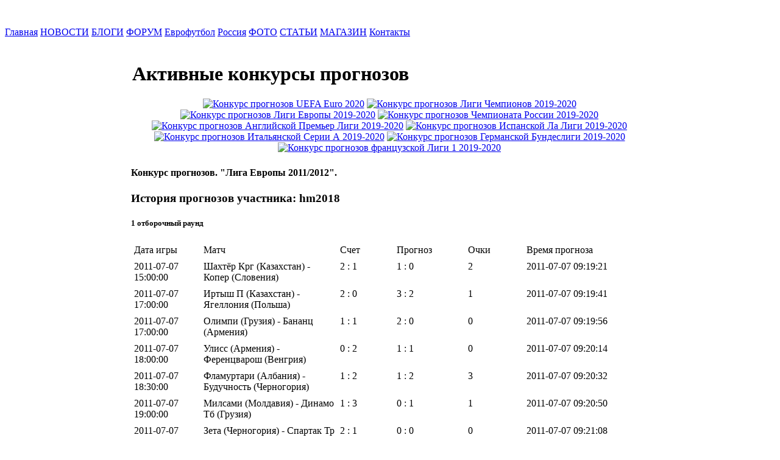

--- FILE ---
content_type: text/html; charset=Windows-1251
request_url: http://footballmir.ru/modules/forecast/index.php?a=contest_history&user_id=1447&contest_id=20
body_size: 22999
content:
<?xml version="1.0" encoding="Windows-1251"?>
<!DOCTYPE html PUBLIC "-//W3C//DTD XHTML 1.0 Transitional//EN" "http://www.w3.org/TR/xhtml1/DTD/xhtml1-transitional.dtd">
<html xmlns="http://www.w3.org/1999/xhtml" xml:lang="ru" lang="ru">
<head>
<title>КОНКУРС ПРОГНОЗОВ : ФУТБОЛЬНЫЙ МИР</title>
<meta http-equiv="content-type" content="text/html; charset=Windows-1251" />
<meta http-equiv="content-language" content="ru" />
<meta name="rating" content="general" />
<meta name="robots" content="index, follow" />
<meta name="generator" content="RUNCMS 2.2.2" />
<meta name="keywords" content="футбол,спорт,мировой футбол,уефа,фифа,еврокубки,лига,чемпионов" />
<meta name="description" content="ФУТБОЛЬНЫЙ МИР - всё о футболе" />
<meta name="author" content="www.torcida.ru" />
<meta name="copyright" content="© 2010 www.torcida.ru" />
<!-- Facebook Pixel Code -->
<script>
  !function(f,b,e,v,n,t,s)
  {if(f.fbq)return;n=f.fbq=function(){n.callMethod?
  n.callMethod.apply(n,arguments):n.queue.push(arguments)};
  if(!f._fbq)f._fbq=n;n.push=n;n.loaded=!0;n.version='2.0';
  n.queue=[];t=b.createElement(e);t.async=!0;
  t.src=v;s=b.getElementsByTagName(e)[0];
  s.parentNode.insertBefore(t,s)}(window, document,'script',
  'https://connect.facebook.net/en_US/fbevents.js');
  fbq('init', '891046324402363');
  fbq('track', 'PageView');
</script>
<noscript><img height="1" width="1" style="display:none"
  src="https://www.facebook.com/tr?id=891046324402363&ev=PageView&noscript=1"
/></noscript>
<!-- End Facebook Pixel Code -->
<link rel="shortcut icon" href="http://footballmir.ru/images/36footballmir.ico" />
<base href="http://footballmir.ru/modules/forecast/" />
<script type='text/javascript'>
<!--
function rcxGetElementById(id) {
if (document.getElementById(id)) {
	return document.getElementById(id);
	} else if (document.all[id]) {
		return document.all[id];
		} else if (document.layers && document.layers[id]) {
			return (document.layers[id]);
			} else {
				return false;
			}
}
function toggle_visibility(id, flag)  {
if (rcxGetElementById(id)) {
	rcxGetElementById(id).style.visibility = (flag) ? 'visible' : 'hidden';
	}
}
function showImgSelected(imgId, selectId, imgDir) {
imgDom     = rcxGetElementById(imgId);
selectDom  = rcxGetElementById(selectId);
imgDom.src = "http://footballmir.ru/"+ imgDir + "/" + selectDom.options[selectDom.selectedIndex].value;
}
function justReturn() {
	return;
}
function openWithSelfMain(url,name,width,height) {
var options = "width=" + width + ",height=" + height + "toolbar=no,location=no,directories=no,status=no,menubar=no,scrollbars=yes,resizable=yes,copyhistory=no";
new_window = window.open(url, name, options);
window.self.name = "main";
new_window.moveTo(((screen.availWidth/2)-(width/2)),((screen.availHeight/2)-(height/2)))
new_window.focus();
}
function setElementColor(id, color) {
	rcxGetElementById(id).style.color = "#" + color;
}
function setElementFont(id, font) {
	rcxGetElementById(id).style.fontFamily = font;
}
function setElementSize(id, size) {
	rcxGetElementById(id).style.fontSize = size;
}
function changeDisplay(id) {
var elestyle = rcxGetElementById(id).style;
if (elestyle.display == "") {
	elestyle.display = "none";
	} else {
		elestyle.display = "block";
	}
}
function toggleDisplay(id) {
var elestyle = rcxGetElementById(id).style;
if (elestyle.display == "block" || elestyle.display == "") {
	elestyle.display = 'none';
	} else {
		elestyle.display = "block";
	}
}
function setVisible(id) {
	rcxGetElementById(id).style.visibility = "visible";
}
function setHidden(id) {
	rcxGetElementById(id).style.visibility = "hidden";
}
function makeBold(id) {
var eleStyle = rcxGetElementById(id).style;
if (eleStyle.fontWeight != "bold") {
	eleStyle.fontWeight = "bold";
	} else {
		eleStyle.fontWeight = "normal";
	}
}
function makeItalic(id) {
var eleStyle = rcxGetElementById(id).style;
if (eleStyle.fontStyle != "italic") {
	eleStyle.fontStyle = "italic";
	} else {
		eleStyle.fontStyle = "normal";
	}
}
function makeUnderline(id) {
var eleStyle = rcxGetElementById(id).style;
if (eleStyle.textDecoration != "underline") {
	eleStyle.textDecoration = "underline";
	} else {
		eleStyle.textDecoration = "none";
	}
}
function appendSelectOption(selectMenuId, optionName, optionValue) {
var selectMenu = rcxGetElementById(selectMenuId);
var newoption  = new Option(optionName, optionValue);
selectMenu.options[selectMenu.length] = newoption;
selectMenu.options[selectMenu.length].selected = true;
}
function disableElement(target) {
var targetDom = rcxGetElementById(target);
if (targetDom.disabled != true) {
	targetDom.disabled = true;
	} else {
		targetDom.disabled = false;
	}
}
function rcxCheckAll(formname, switchid) {
var ele = document.forms[formname].elements;
var switch_cbox = rcxGetElementById(switchid);
for (var i=0; i<ele.length; i++) {
	var e = ele[i];
	if ( (e.name != switch_cbox.name) && (e.type == 'checkbox') ) {
		e.checked = switch_cbox.checked;
	}
}
}
function setRequired(arguments) {
var size = setRequired.arguments.length;
for (i=0; i<size; i++) {
	var id    = setRequired.arguments[i];
	var field = rcxGetElementById(id);
	if (field.value == "") {
		alert("Заполните поля тема и сообщение." + setRequired.arguments[i]);
		field.focus();
		return false;
	}
}
}
//-->
</script>
 <link href="http://footballmir.ru/include/style.css" rel="stylesheet" type="text/css" />
<style type='text/css' media='all'><!-- @import url(http://footballmir.ru/themes/sunter_theme/style/old_style.css); --></style>
  <style type='text/css' media='all'>
  <!-- @import url(http://footballmir.ru/themes/sunter_theme/style/style.css); -->
  </style><link href="http://footballmir.ru/themes/sunter_theme/style/old_style.css" rel="stylesheet" type="text/css" />

</head><body>
<div align="center">
	<table class="main" cellpadding="0" cellspacing="0">
		<tr><td colspan="3" class="main-top">&nbsp;</td></tr>
		<!--tr><td colspan="3" class="main-head">&nbsp;</td></tr-->

			<tr><td colspan="3" class="main-head" style="background:url('http://footballmir.ru/themes/sunter_theme/images/top_pic1.jpg') no-repeat 0 0;">&nbsp;</td></tr>
		<tr>
			<td colspan="3" class="main-menu">
				<table cellpadding="0" cellspacing="0">
					<tr>
						<td class="mm-a"><a href="http://footballmir.ru/#"> Главная </a></td>
						<td class="mm-serp">&nbsp;</td>
						<td class="mm-a"><a href="http://footballmir.ru/modules/news/"> НОВОСТИ </a></td>
						<td class="mm-serp">&nbsp;</td>
						<td class="mm-a"><a href="http://footballmir.ru/modules/blogs/"> БЛОГИ </a></td>
						<td class="mm-serp">&nbsp;</td>
						<td class="mm-a"><a href="http://footballmir.ru/modules/forum/"> ФОРУМ </a></td>
						<td class="mm-serp">&nbsp;</td>
						<td class="mm-a"><a href="http://footballmir.ru/modules/pages/"> Еврофутбол </a></td>
						<td class="mm-serp">&nbsp;</td>
						<td class="mm-a"><center><nobr><a href="http://footballmir.ru/modules/pages/Futbol_Rossii.html"> Россия </a></nobr></center></td>
						<td class="mm-serp">&nbsp;</td>
						<td class="mm-a"><a href="http://footballmir.ru/modules/galleri/"> ФОТО </a></td>
						<td class="mm-serp">&nbsp;</td>
						<td class="mm-a"><a href="http://footballmir.ru/modules/sections/"> СТАТЬИ </a></td>
                        <td class="mm-serp">&nbsp;</td>
						<td class="mm-a"><a href="http://footballmir.ru/modules/shop/"> МАГАЗИН </a></td>
                        <td class="mm-serp">&nbsp;</td>
						<td class="mm-a"><a href="http://footballmir.ru/modules/contact/"> Контакты </a></td>
					</tr>
				</table>
			</td>

</tr>
		<tr>
    <td colspan="3" class="main-serp">&nbsp;</td>
    </tr>

		<tr>
			<td class="col-left">

<div class="info-block search-form">
    <h1>Поиск</h1>
    <form action='http://footballmir.ru/search.php' method='post'><input type='hidden' name='action' value='results' /><table cellpadding="0" cellspacing="0">
						<tr>
							<td colspan="2"><input class="itxt" type="text" name='query' /></td>
						</tr>

						<tr>
							<td><a href="http://footballmir.ru/search.php">Расширеный<br />поиск</a></td>
							<td class="btntd"><input class="btn" type="submit" value="Найти" /></td>
						</tr>
					</table></form><center>
<!-- RotaBan.ru Zone Code -->
<div id="rotaban_201458" class="rbrocks rotaban_62b3d1395c7e472fb94fba40e4c8acf0"></div>
<!-- END RotaBan.ru Zone Code -->
<br>




</center>	</div>
<div class="info-block nav">
    <h1>НАВИГАЦИЯ ПО САЙТУ</h1>
    <script type="text/javascript" language="JavaScript"><!--
 var mainmenu = [['<img src="http://footballmir.ru/images/menu/d_tree_home.gif" alt="" />','Домой','http://footballmir.ru/','','Домой'], ['<img src="http://footballmir.ru/images/menu/d_tree_close.gif" alt="" />','КОНКУРС ПРОГНОЗОВ','http://footballmir.ru/modules/forecast/','','КОНКУРС ПРОГНОЗОВ', ['<img src="http://footballmir.ru/images/menu/pointer.gif" alt="" />','Архив конкурсов','http://footballmir.ru/modules/forecast/index.php?a=show_archive','','Архив конкурсов']], ['<img src="http://footballmir.ru/images/menu/d_tree_close.gif" alt="" />','КОНКУРС ПОСЕЩАЕМОСТИ','http://footballmir.ru/modules/atndmatch/','','КОНКУРС ПОСЕЩАЕМОСТИ', ['<img src="http://footballmir.ru/images/menu/pointer.gif" alt="" />','Архив конкурсов','http://footballmir.ru/modules/atndmatch/index.php?a=show_archive','','Архив конкурсов']], ['<img src="http://footballmir.ru/images/menu/d_tree_close.gif" alt="" />','ФОРУМ','http://footballmir.ru/modules/forum/','','ФОРУМ', ['<img src="http://footballmir.ru/images/menu/pointer.gif" alt="" />','Обновления','http://footballmir.ru/modules/forum/topten.php','','Обновления'], ['<img src="http://footballmir.ru/images/menu/pointer.gif" alt="" />','Популярные темы','http://footballmir.ru/modules/forum/topten.php?op=1','','Популярные темы'], ['<img src="http://footballmir.ru/images/menu/pointer.gif" alt="" />','Активные темы','http://footballmir.ru/modules/forum/topten.php?op=2','','Активные темы'], ['<img src="http://footballmir.ru/images/menu/pointer.gif" alt="" />','Архив','http://footballmir.ru/modules/forum/archive.php','','Архив'], ['<img src="http://footballmir.ru/images/menu/pointer.gif" alt="" />','20 последних сообщений','http://footballmir.ru/modules/forum/lastforum.php','','20 последних сообщений']], ['<img src="http://footballmir.ru/images/menu/d_tree_close.gif" alt="" />','Магазин','http://footballmir.ru/modules/shop/','','Магазин', ['<img src="http://footballmir.ru/images/menu/pointer.gif" alt="" />','Все товары','http://footballmir.ru/modules/shop/all.html','','Все товары'], ['<img src="http://footballmir.ru/images/menu/pointer.gif" alt="" />','Бестселлеры','http://footballmir.ru/modules/shop/bestsellers.html','','Бестселлеры'], ['<img src="http://footballmir.ru/images/menu/pointer.gif" alt="" />','Расширенный поиск','http://footballmir.ru/modules/shop/search.php','','Расширенный поиск'], ['<img src="http://footballmir.ru/images/menu/pointer.gif" alt="" />','Корзина','http://footballmir.ru/modules/shop/cart.html','','Корзина'], ['<img src="http://footballmir.ru/images/menu/pointer.gif" alt="" />','История заказов','http://footballmir.ru/modules/shop/orders.html','','История заказов'], ['<img src="http://footballmir.ru/images/menu/pointer.gif" alt="" />','Партнерская программа','http://footballmir.ru/modules/shop/partners/index.html','','Партнерская программа']], ['<img src="http://footballmir.ru/images/menu/d_tree_close.gif" alt="" />','Гостевые книги','http://footballmir.ru/modules/guestbook/','','Гостевые книги'], ['<img src="http://footballmir.ru/images/menu/d_tree_close.gif" alt="" />','ЕВРОФУТБОЛ','http://footballmir.ru/modules/pages/','','ЕВРОФУТБОЛ'], ['<img src="http://footballmir.ru/images/menu/d_tree_close.gif" alt="" />','Опросы','http://footballmir.ru/modules/poll/','','Опросы'], ['<img src="http://footballmir.ru/images/menu/d_tree_close.gif" alt="" />','ФИЛЬМЫ','http://footballmir.ru/modules/proicontra/','','ФИЛЬМЫ'], ['<img src="http://footballmir.ru/images/menu/d_tree_close.gif" alt="" />','ДЕТСКИЙ ФУТБОЛ','http://footballmir.ru/modules/menshovarticle/','','ДЕТСКИЙ ФУТБОЛ', ['<img src="http://footballmir.ru/images/menu/pointer.gif" alt="" />','Добавить статью','http://footballmir.ru/modules/menshovarticle/submit.php','','Добавить статью'], ['<img src="http://footballmir.ru/images/menu/pointer.gif" alt="" />','Архив статей','http://footballmir.ru/modules/menshovarticle/archive.php','','Архив статей'], ['<img src="http://footballmir.ru/images/menu/pointer.gif" alt="" />','Статистика','http://footballmir.ru/modules/menshovarticle/top.php','','Статистика']], ['<img src="http://footballmir.ru/images/menu/d_tree_close.gif" alt="" />','Турнирные таблицы','http://footballmir.ru/modules/tables/','','Турнирные таблицы'], ['<img src="http://footballmir.ru/images/menu/d_tree_close.gif" alt="" />','Ваши СТАТЬИ','http://footballmir.ru/modules/myarticles/','','Ваши СТАТЬИ', ['<img src="http://footballmir.ru/images/menu/pointer.gif" alt="" />','Добавить статью','http://footballmir.ru/modules/myarticles/submit.php','','Добавить статью'], ['<img src="http://footballmir.ru/images/menu/pointer.gif" alt="" />','Архив статей','http://footballmir.ru/modules/myarticles/archive.php','','Архив статей'], ['<img src="http://footballmir.ru/images/menu/pointer.gif" alt="" />','Статистика','http://footballmir.ru/modules/myarticles/top.php','','Статистика']], ['<img src="http://footballmir.ru/images/menu/d_tree_close.gif" alt="" />','Статьи','http://footballmir.ru/modules/sections/','','Статьи'], ['<img src="http://footballmir.ru/images/menu/d_tree_close.gif" alt="" />','ФАЙЛЫ','http://footballmir.ru/modules/downloads/','','ФАЙЛЫ', ['<img src="http://footballmir.ru/images/menu/pointer.gif" alt="" />','Добавить файл','http://footballmir.ru/modules/downloads/submit.php','','Добавить файл'], ['<img src="http://footballmir.ru/images/menu/pointer.gif" alt="" />','Популярные','http://footballmir.ru/modules/downloads/topten.php?hit=1','','Популярные'], ['<img src="http://footballmir.ru/images/menu/pointer.gif" alt="" />','Рейтинг','http://footballmir.ru/modules/downloads/topten.php?rate=1','','Рейтинг']], ['<img src="http://footballmir.ru/images/menu/d_tree_close.gif" alt="" />','Фотогалерея','http://footballmir.ru/modules/galleri/','','Фотогалерея'], ['<img src="http://footballmir.ru/images/menu/d_tree_close.gif" alt="" />','Игры','http://footballmir.ru/modules/arcade/','','Игры'], ['<img src="http://footballmir.ru/images/menu/d_tree_close.gif" alt="" />','О нас','http://footballmir.ru/modules/contact/','','О нас', ['<img src="http://footballmir.ru/images/menu/pointer.gif" alt="" />','Связь с нами','http://footballmir.ru/modules/contact/index.php?op=contact','','Связь с нами'], ['<img src="http://footballmir.ru/images/menu/pointer.gif" alt="" />','Наши реквизиты','http://footballmir.ru/modules/contact/index.php?op=policy','','Наши реквизиты'], ['<img src="http://footballmir.ru/images/menu/pointer.gif" alt="" />','Для веб-мастера','http://footballmir.ru/modules/contact/index.php?op=link','','Для веб-мастера']], ['<img src="http://footballmir.ru/images/menu/d_tree_close.gif" alt="" />','ЧаВо(FAQ)','http://footballmir.ru/modules/faq/','','ЧаВо(FAQ)'], ['<img src="http://footballmir.ru/images/menu/d_tree_close.gif" alt="" />','ССЫЛКИ','http://footballmir.ru/modules/links/','','ССЫЛКИ', ['<img src="http://footballmir.ru/images/menu/pointer.gif" alt="" />','Добавить ссылку','http://footballmir.ru/modules/links/submit.php','','Добавить ссылку'], ['<img src="http://footballmir.ru/images/menu/pointer.gif" alt="" />','Популярные','http://footballmir.ru/modules/links/topten.php?hit=1','','Популярные'], ['<img src="http://footballmir.ru/images/menu/pointer.gif" alt="" />','Рейтинг','http://footballmir.ru/modules/links/topten.php?rate=1','','Рейтинг']], ['<img src="http://footballmir.ru/images/menu/d_tree_close.gif" alt="" />','ПАРТНЁРЫ','http://footballmir.ru/modules/partners/','','ПАРТНЁРЫ']];
--></script><script type="text/javascript" language="JavaScript" src="http://footballmir.ru/class/jsmenu/menu.js"></script><script type="text/javascript" language="JavaScript"><!--
 var mainmenu_theme = {
mainFolderRight: '&nbsp;',
mainItemLeft: '&nbsp;',
mainItemRight: '&nbsp;',
folderLeft: '',
folderRight: '',
itemLeft: '',
itemRight: '',
mainSpacing: 0,
subSpacing: 0,
delay: 500};
var mainmenu_themeHSplit = [_cmNoAction, '<td class="jsmenu_MenuItemLeft"><\/td><td colspan="2"><div class="jsmenu_MenuSplit"><\/div><\/td>'];
var mainmenu_themeMainHSplit = [_cmNoAction, '<td class="jsmenu_MainItemLeft"><\/td><td colspan="2"><div class="jsmenu_MenuSplit"><\/div><\/td>'];
var mainmenu_themeMainVSplit = [_cmNoAction, '|'];

--></script><div id="mainmenu"></div><script type="text/javascript" language="JavaScript"><!--
cmDraw ('mainmenu', mainmenu, 'vbr', mainmenu_theme, 'jsmenu_');
--></script>	</div>
<div class="info-block last-forum-msg">
    <h1>Последние дискуссии на форумах</h1>
    <ul><li><a href="http://footballmir.ru/modules/forum/viewtopic.php?topic_id=2873&amp;forum=46" title="">Казино Mostbet: лидер онлайн-гемблинга в 2026 году</a></li><li><a href="http://footballmir.ru/modules/forum/viewtopic.php?topic_id=2872&amp;forum=46" title="">Бейджи для мероприятий: выбирайте BaTaB</a></li><li><a href="http://footballmir.ru/modules/forum/viewtopic.php?topic_id=2871&amp;forum=46" title="">Строительная компания «Инженерстрой»</a></li><li><a href="http://footballmir.ru/modules/forum/viewtopic.php?topic_id=2870&amp;forum=46" title="">Профессиональная скупка антиквариата</a></li><li><a href="http://footballmir.ru/modules/forum/viewtopic.php?topic_id=2869&amp;forum=46" title="">Новости Санкт-Петербурга и Ленинградской области</a></li><li><a href="http://footballmir.ru/modules/forum/viewtopic.php?topic_id=2868&amp;forum=46" title="">Частные экскурсии по Москве</a></li><li><a href="http://footballmir.ru/modules/forum/viewtopic.php?topic_id=2867&amp;forum=68" title="">Чемпионат мира по футболу 2026: ставки, коэффициенты, прогно</a></li><li><a href="http://footballmir.ru/modules/forum/viewtopic.php?topic_id=2866&amp;forum=46" title="">Онлайн-сервис для видеоконференций</a></li><li><a href="http://footballmir.ru/modules/forum/viewtopic.php?topic_id=2865&amp;forum=46" title="">Vegastars казино: перспективы и тренды</a></li><li><a href="http://footballmir.ru/modules/forum/viewtopic.php?topic_id=2864&amp;forum=46" title="">Интернет-казино Vegastars в 2026 году</a></li><li><a href="http://footballmir.ru/modules/forum/viewtopic.php?topic_id=2863&amp;forum=46" title="">Администрация Даховского сельского поселения</a></li><li><a href="http://footballmir.ru/modules/forum/viewtopic.php?topic_id=2862&amp;forum=46" title="">Грузовые подъемники для бизнеса: Лифтремонт в Уфе</a></li></ul>	</div>
<div class="info-block last-blogs">
    <h1>ВСЕ НОВЫЕ СТАТЬИ</h1>
    <ul> <br><center><a href='http://footballmir.ru/modules/myarticles/article.php?storyid=1313'>Что случилось с Адриано? Темная история бразильского тусовщика, который мог бы стать величайшим фут..</a></center></li> <br><center><a href='http://footballmir.ru/modules/myarticles/article.php?storyid=1312'>Десять лет спустя: что я узнал, будучи очевидцем борьбы Арсенала за Андрея Аршавина.</a></center></li> <br><center><a href='http://footballmir.ru/modules/myarticles/article.php?storyid=1311'>Почему Сарри должен научиться быть более гибким в Челси. Если уже не поздно.</a></center></li> <br><center><a href='http://footballmir.ru/modules/myarticles/article.php?storyid=1310'>Александр Глеб: «Я тоже до сих пор спрашиваю себя, почему я ушел из Арсенала».</a></center></li> <br><center><a href='http://footballmir.ru/modules/myarticles/article.php?storyid=1309'>Уровень футбола определяет уровень разговора о нём</a></center></li> <br><center><a href='http://footballmir.ru/modules/myarticles/article.php?storyid=1308'>Тот, кто нужен Зениту. Роберто Манчини в Зените.</a></center></li> <br><center><a href='http://footballmir.ru/modules/myarticles/article.php?storyid=1306'>Что нужно Зениту для улучшения игры? Рассуждение болельщика.</a></center></li> <br><center><a href='http://footballmir.ru/modules/myarticles/article.php?storyid=1307'>Исход предсказуем, счёт нет!</a></center></li> <br><center><a href='http://footballmir.ru/modules/myarticles/article.php?storyid=1305'>Футбол как будущая карьера ребенка: что нужно знать</a></center></li></ul>	</div>
<div class="info-block last-blogs">
    <h1>Популярные статьи</h1>
    
			&nbsp;<strong><big>&middot;</big></strong>
			<a href='http://footballmir.ru/modules/sections/index.php?op=viewarticle&artid=2'>Он играет в Tottenham и ему 21 год !!!</a> (41600)<br />
			&nbsp;<strong><big>&middot;</big></strong>
			<a href='http://footballmir.ru/modules/sections/index.php?op=viewarticle&artid=10'>Моуринью: для фанов &quot;Барсы&quot; я персона нон-грата</a> (40530)<br />
			&nbsp;<strong><big>&middot;</big></strong>
			<a href='http://footballmir.ru/modules/sections/index.php?op=viewarticle&artid=8'>Фердинанд: сборной не хватает манкунианского духа</a> (37995)<br />
			&nbsp;<strong><big>&middot;</big></strong>
			<a href='http://footballmir.ru/modules/sections/index.php?op=viewarticle&artid=5'>&quot;Что-то кони мне попались привередливые!&quot;</a> (36333)<br />
			&nbsp;<strong><big>&middot;</big></strong>
			<a href='http://footballmir.ru/modules/sections/index.php?op=viewarticle&artid=7'>&quot;Шпоры&quot; готовы заявить о себе в дерби с &quot;канонирами&quot;</a> (34304)<br />
			&nbsp;<strong><big>&middot;</big></strong>
			<a href='http://footballmir.ru/modules/sections/index.php?op=viewarticle&artid=4'>&quot;Спартак&quot; не дал &quot;Зениту&quot; замахнуться на рекорд</a> (25064)<br />
			&nbsp;<strong><big>&middot;</big></strong>
			<a href='http://footballmir.ru/modules/sections/index.php?op=viewarticle&artid=12'>Андрей Аршавин: &quot;Доволен результатом и своей игрой&quot;</a> (24815)<br />
			&nbsp;<strong><big>&middot;</big></strong>
			<a href='http://footballmir.ru/modules/sections/index.php?op=viewarticle&artid=13'>Владислав Радимов: &quot;Зенит&quot; мощней и лучше ЦСКА    </a> (24783)<br />
			&nbsp;<strong><big>&middot;</big></strong>
			<a href='http://footballmir.ru/modules/sections/index.php?op=viewarticle&artid=6'>&quot;Зенит&quot; завоевал чемпионский титул! </a> (23928)<br />
			&nbsp;<strong><big>&middot;</big></strong>
			<a href='http://footballmir.ru/modules/sections/index.php?op=viewarticle&artid=9'>Курбан Бердыев: &quot;Бронзовые медали - большой успех для &quot;Рубина&quot;</a> (22269)<br />	</div>
<div class="info-block">
    <h1>Статистика</h1>
    <noindex>

<div style="text-align:center;">

<br><br>


<!-- Yandex.Metrika informer -->
<a href="https://metrika.yandex.ru/stat/?id=5935990&amp;from=informer"
target="_blank" rel="nofollow"><img src="https://informer.yandex.ru/informer/5935990/3_1_FFFFFFFF_EFEFEFFF_0_pageviews"
style="width:88px; height:31px; border:0;" alt="Яндекс.Метрика" title="Яндекс.Метрика: данные за сегодня (просмотры, визиты и уникальные посетители)" class="ym-advanced-informer" data-cid="5935990" data-lang="ru" /></a>
<!-- /Yandex.Metrika informer -->

<!-- Yandex.Metrika counter -->
<script type="text/javascript" >
   (function(m,e,t,r,i,k,a){m[i]=m[i]||function(){(m[i].a=m[i].a||[]).push(arguments)};
   m[i].l=1*new Date();k=e.createElement(t),a=e.getElementsByTagName(t)[0],k.async=1,k.src=r,a.parentNode.insertBefore(k,a)})
   (window, document, "script", "https://mc.yandex.ru/metrika/tag.js", "ym");

   ym(5935990, "init", {
        id:5935990,
        clickmap:true,
        trackLinks:true,
        accurateTrackBounce:true,
        webvisor:true
   });
</script>
<noscript><div><img src="https://mc.yandex.ru/watch/5935990" style="position:absolute; left:-9999px;" alt="" /></div></noscript>
<!-- /Yandex.Metrika counter -->



 </noindex>	</div>
</td>

			<td class="col-center">



<table width="100%" border="0" cellspacing="1" cellpadding="0"><tr>
<td valign="top">
<table width="100%" border="0" cellspacing="1" cellpadding="0"><tr class="bg1">
<td valign="top">
<div class="info-block welcome-txt">
<h1>Активные конкурсы прогнозов</h1>
<center>

<a title="Конкурс прогнозов Чемпионата Европы 2020"  href="http://footballmir.ru/modules/forecast/index.php?a=show_contest&id=80" target="_blank"><img  src="http://footballmir.ru/images/FORSITE/UEFA_Euro_2020_Logo_60px.jpg" alt="Конкурс прогнозов UEFA Euro 2020"></a>

<a title="Конкурс прогнозов Лиги Чемпионов 2019-2020"  href="http://footballmir.ru/modules/forecast/index.php?a=show_contest&id=81" target="_blank"><img  src="http://footballmir.ru/images/FORSITE/60_60_px_champions_league.jpg" alt="Конкурс прогнозов Лиги Чемпионов 2019-2020"></a>

<a title="Конкурс прогнозов Лиги Европы 2019-2020" href="http://footballmir.ru/modules/forecast/index.php?a=show_contest&id=82" target="_blank"><img  src="http://footballmir.ru/images/library/Image/Europa-league.jpg" alt="Конкурс прогнозов Лиги Европы 2019-2020"></a>

<a title="Конкурс прогнозов Чемпионата России 2019-2020" href="http://footballmir.ru/modules/forecast/index.php?a=show_contest&id=83" target="_blank"><img  src="http://footballmir.ru/images/FORSITE/60_60_sogaz_russia.jpg" alt="Конкурс прогнозов Чемпионата России 2019-2020"></a>

<a title="Конкурс прогнозов АПЛ 2019-2020" href="http://footballmir.ru/modules/forecast/index.php?a=show_contest&id=84" target="_blank"><img  src="http://footballmir.ru/images/library/Image/England-Premier-League.jpg" alt="Конкурс прогнозов Английской Премьер Лиги 2019-2020"></a>


<a title="Конкурс прогнозов Испанской Ла Лиги 2019-2020"  href="http://footballmir.ru/modules/forecast/index.php?a=show_contest&id=85" target="_blank"><img  src="http://footballmir.ru/images/library/Image/LFP.jpg" alt="Конкурс прогнозов Испанской Ла Лиги 2019-2020"></a>


<a title="Конкурс прогнозов Итальянской серии А 2019-2020" href="http://footballmir.ru/modules/forecast/index.php?a=show_contest&id=86" target="_blank"><img  src="http://footballmir.ru/images/library/Image/Serie-A.jpg" alt="Конкурс прогнозов Итальянской Серии А 2019-2020"></a>

<a title="Конкурс прогнозов Германской Бундеслиги 2019-2020" href="http://footballmir.ru/modules/forecast/index.php?a=show_contest&id=87" target="_blank"><img  src="http://footballmir.ru/images/FORSITE/Bundesliga_60.jpg" alt="Конкурс прогнозов Германской Бундеслиги 2019-2020"></a>

<a title="Конкурс прогнозов французской Лиги 1 2019-2020" href="http://footballmir.ru/modules/forecast/index.php?a=show_contest&id=88" target="_blank"><img  src="http://footballmir.ru/images/FORSITE/Ligue_1_60.png" alt="Конкурс прогнозов французской Лиги 1 2019-2020"></a>





</center>
</div>

</td></tr></table></td></tr></table>

<!-- START MODULE SPAN CSS -->
<div id="forecast_dom" class="forecast_css">
<!-- START MODULE SPAN CSS -->




<div align="left"><h4>Конкурс прогнозов. "Лига Европы 2011/2012".</h4></div>
<div align="left"><h3>История прогнозов участника: hm2018</h3></div>
<div align="left"><h5>1 отборочный раунд</h5></div>
<table width="100%" border="0" cellspacing="0" cellpadding="0">
    <tr>
        <td width="724px" class="KPindex">
            <table border='0' cellpadding='0' cellspacing='0' width='100%'><tr>
                    <td class='bg2'>
                        <table width='100%' border='0' cellpadding='4' cellspacing='1'>
                            <tr valign='top'>
                                <td class='bg1'>Дата игры</td>
                                <td class='bg1'>Матч</td>
                                <td class='bg1'>Счет</td>
                                <td class='bg1'>Прогноз</td>
                                <td class='bg1'>Очки</td>
                                <td class='bg1'>Время прогноза</td>
                            </tr>
                                                        <form method="post" action="index.php">
                            <tr valign='top'>
                                <td class='bg1' width='5%'>2011-07-07 15:00:00</td>
                                <td class='bg1' width='11%'>Шахтёр Крг (Казахстан) - Копер (Словения)</td>
                                <td class='bg1' width='5%'>2 : 1</td>
                                <td class='bg1' width='5%'>1 : 0</td>
                                <td class='bg1' width='5%'>2</td>
                                <td class='bg1' width="11%">2011-07-07 09:19:21</td>
                            </tr>
                            </form>
                                                        <form method="post" action="index.php">
                            <tr valign='top'>
                                <td class='bg1' width='5%'>2011-07-07 17:00:00</td>
                                <td class='bg1' width='11%'>Иртыш П (Казахстан) - Ягеллония (Польша)</td>
                                <td class='bg1' width='5%'>2 : 0</td>
                                <td class='bg1' width='5%'>3 : 2</td>
                                <td class='bg1' width='5%'>1</td>
                                <td class='bg1' width="11%">2011-07-07 09:19:41</td>
                            </tr>
                            </form>
                                                        <form method="post" action="index.php">
                            <tr valign='top'>
                                <td class='bg1' width='5%'>2011-07-07 17:00:00</td>
                                <td class='bg1' width='11%'>Олимпи (Грузия) - Бананц (Армения)</td>
                                <td class='bg1' width='5%'>1 : 1</td>
                                <td class='bg1' width='5%'>2 : 0</td>
                                <td class='bg1' width='5%'>0</td>
                                <td class='bg1' width="11%">2011-07-07 09:19:56</td>
                            </tr>
                            </form>
                                                        <form method="post" action="index.php">
                            <tr valign='top'>
                                <td class='bg1' width='5%'>2011-07-07 18:00:00</td>
                                <td class='bg1' width='11%'>Улисс (Армения) - Ференцварош (Венгрия)</td>
                                <td class='bg1' width='5%'>0 : 2</td>
                                <td class='bg1' width='5%'>1 : 1</td>
                                <td class='bg1' width='5%'>0</td>
                                <td class='bg1' width="11%">2011-07-07 09:20:14</td>
                            </tr>
                            </form>
                                                        <form method="post" action="index.php">
                            <tr valign='top'>
                                <td class='bg1' width='5%'>2011-07-07 18:30:00</td>
                                <td class='bg1' width='11%'>Фламуртари (Албания) - Будучность (Черногория)</td>
                                <td class='bg1' width='5%'>1 : 2</td>
                                <td class='bg1' width='5%'>1 : 2</td>
                                <td class='bg1' width='5%'>3</td>
                                <td class='bg1' width="11%">2011-07-07 09:20:32</td>
                            </tr>
                            </form>
                                                        <form method="post" action="index.php">
                            <tr valign='top'>
                                <td class='bg1' width='5%'>2011-07-07 19:00:00</td>
                                <td class='bg1' width='11%'>Милсами (Молдавия) - Динамо Тб (Грузия)</td>
                                <td class='bg1' width='5%'>1 : 3</td>
                                <td class='bg1' width='5%'>0 : 1</td>
                                <td class='bg1' width='5%'>1</td>
                                <td class='bg1' width="11%">2011-07-07 09:20:50</td>
                            </tr>
                            </form>
                                                        <form method="post" action="index.php">
                            <tr valign='top'>
                                <td class='bg1' width='5%'>2011-07-07 19:30:00</td>
                                <td class='bg1' width='11%'>Зета (Черногория) - Спартак Тр (Словакия)</td>
                                <td class='bg1' width='5%'>2 : 1</td>
                                <td class='bg1' width='5%'>0 : 0</td>
                                <td class='bg1' width='5%'>0</td>
                                <td class='bg1' width="11%">2011-07-07 09:21:08</td>
                            </tr>
                            </form>
                                                        <form method="post" action="index.php">
                            <tr valign='top'>
                                <td class='bg1' width='5%'>2011-07-07 20:00:00</td>
                                <td class='bg1' width='11%'>Карабах (Азербайджан) - Банга (Литва)</td>
                                <td class='bg1' width='5%'>3 : 0</td>
                                <td class='bg1' width='5%'>2 : 1</td>
                                <td class='bg1' width='5%'>1</td>
                                <td class='bg1' width="11%">2011-07-07 09:21:35</td>
                            </tr>
                            </form>
                                                        <form method="post" action="index.php">
                            <tr valign='top'>
                                <td class='bg1' width='5%'>2011-07-07 20:00:00</td>
                                <td class='bg1' width='11%'>Фола (Люксембург) - Эльфсборг (Швеция)</td>
                                <td class='bg1' width='5%'>1 : 1</td>
                                <td class='bg1' width='5%'>1 : 3</td>
                                <td class='bg1' width='5%'>0</td>
                                <td class='bg1' width="11%">2011-07-07 09:21:53</td>
                            </tr>
                            </form>
                                                        <form method="post" action="index.php">
                            <tr valign='top'>
                                <td class='bg1' width='5%'>2011-07-07 20:30:00</td>
                                <td class='bg1' width='11%'>Нымме Калью (Эстония) - Хонка (Финляндия)</td>
                                <td class='bg1' width='5%'>0 : 2</td>
                                <td class='bg1' width='5%'>1 : 1</td>
                                <td class='bg1' width='5%'>0</td>
                                <td class='bg1' width="11%">2011-07-07 09:22:12</td>
                            </tr>
                            </form>
                                                        <form method="post" action="index.php">
                            <tr valign='top'>
                                <td class='bg1' width='5%'>2011-07-07 21:00:00</td>
                                <td class='bg1' width='11%'>Хеккен (Швеция) - Кэрйенг (Люксембург)</td>
                                <td class='bg1' width='5%'>5 : 1</td>
                                <td class='bg1' width='5%'>3 : 0</td>
                                <td class='bg1' width='5%'>1</td>
                                <td class='bg1' width="11%">2011-07-07 09:22:28</td>
                            </tr>
                            </form>
                                                        <form method="post" action="index.php">
                            <tr valign='top'>
                                <td class='bg1' width='5%'>2011-07-07 21:00:00</td>
                                <td class='bg1' width='11%'>Лузитанос (Андорра) - Вараждин (Хорватия)</td>
                                <td class='bg1' width='5%'>0 : 1</td>
                                <td class='bg1' width='5%'>1 : 3</td>
                                <td class='bg1' width='5%'>1</td>
                                <td class='bg1' width="11%">2011-07-07 09:22:47</td>
                            </tr>
                            </form>
                                                        <form method="post" action="index.php">
                            <tr valign='top'>
                                <td class='bg1' width='5%'>2011-07-07 21:00:00</td>
                                <td class='bg1' width='11%'>Тромсё (Норвегия) - Даугава (Латвия)</td>
                                <td class='bg1' width='5%'>2 : 1</td>
                                <td class='bg1' width='5%'>3 : 0</td>
                                <td class='bg1' width='5%'>1</td>
                                <td class='bg1' width="11%">2011-07-07 09:23:10</td>
                            </tr>
                            </form>
                                                        <form method="post" action="index.php">
                            <tr valign='top'>
                                <td class='bg1' width='5%'>2011-07-07 21:00:00</td>
                                <td class='bg1' width='11%'>Минск (Белоруссия) - АЗАЛ (Азербайджан)</td>
                                <td class='bg1' width='5%'>2 : 1</td>
                                <td class='bg1' width='5%'>2 : 0</td>
                                <td class='bg1' width='5%'>1</td>
                                <td class='bg1' width="11%">2011-07-07 09:23:30</td>
                            </tr>
                            </form>
                                                        <form method="post" action="index.php">
                            <tr valign='top'>
                                <td class='bg1' width='5%'>2011-07-07 21:00:00</td>
                                <td class='bg1' width='11%'>Влажния (Албания) - Биркиркара (Мальта)</td>
                                <td class='bg1' width='5%'>1 : 1</td>
                                <td class='bg1' width='5%'>1 : 0</td>
                                <td class='bg1' width='5%'>0</td>
                                <td class='bg1' width="11%">2011-07-07 09:23:49</td>
                            </tr>
                            </form>
                                                        <form method="post" action="index.php">
                            <tr valign='top'>
                                <td class='bg1' width='5%'>2011-07-07 21:45:00</td>
                                <td class='bg1' width='11%'>Рунавик (Фарерские острова) - Фулхэм (Англия)</td>
                                <td class='bg1' width='5%'>0 : 0</td>
                                <td class='bg1' width='5%'>0 : 3</td>
                                <td class='bg1' width='5%'>0</td>
                                <td class='bg1' width="11%">2011-07-07 09:24:09</td>
                            </tr>
                            </form>
                                                        <form method="post" action="index.php">
                            <tr valign='top'>
                                <td class='bg1' width='5%'>2011-07-07 22:00:00</td>
                                <td class='bg1' width='11%'>Олимпия Л (Словения) - Широки Бриег (Босния и Герцеговина)</td>
                                <td class='bg1' width='5%'>3 : 0</td>
                                <td class='bg1' width='5%'>3 : 1</td>
                                <td class='bg1' width='5%'>1</td>
                                <td class='bg1' width="11%">2011-07-07 09:24:31</td>
                            </tr>
                            </form>
                                                        <form method="post" action="index.php">
                            <tr valign='top'>
                                <td class='bg1' width='5%'>2011-07-07 22:00:00</td>
                                <td class='bg1' width='11%'>Нит (Уэльс) - Олесунн (Норвегия)</td>
                                <td class='bg1' width='5%'>0 : 2</td>
                                <td class='bg1' width='5%'>2 : 2</td>
                                <td class='bg1' width='5%'>0</td>
                                <td class='bg1' width="11%">2011-07-07 09:24:52</td>
                            </tr>
                            </form>
                                                        <form method="post" action="index.php">
                            <tr valign='top'>
                                <td class='bg1' width='5%'>2011-07-07 22:00:00</td>
                                <td class='bg1' width='11%'>Пакш (Венгрия) - Унио Эспортива Санта-Колома (Андорра)</td>
                                <td class='bg1' width='5%'>4 : 0</td>
                                <td class='bg1' width='5%'>4 : 1</td>
                                <td class='bg1' width='5%'>1</td>
                                <td class='bg1' width="11%">2011-07-07 09:25:13</td>
                            </tr>
                            </form>
                                                        <form method="post" action="index.php">
                            <tr valign='top'>
                                <td class='bg1' width='5%'>2011-07-07 22:00:00</td>
                                <td class='bg1' width='11%'>Работнички (Македония) - Нарва Транс (Эстония)</td>
                                <td class='bg1' width='5%'>3 : 0</td>
                                <td class='bg1' width='5%'>4 : 0</td>
                                <td class='bg1' width='5%'>1</td>
                                <td class='bg1' width="11%">2011-07-07 09:25:34</td>
                            </tr>
                            </form>
                                                        <form method="post" action="index.php">
                            <tr valign='top'>
                                <td class='bg1' width='5%'>2011-07-07 22:30:00</td>
                                <td class='bg1' width='11%'>Тре Пенне (Сан-Марино) - Рад (Сербия)</td>
                                <td class='bg1' width='5%'>1 : 3</td>
                                <td class='bg1' width='5%'>0 : 2</td>
                                <td class='bg1' width='5%'>2</td>
                                <td class='bg1' width="11%">2011-07-07 09:26:10</td>
                            </tr>
                            </form>
                                                        <form method="post" action="index.php">
                            <tr valign='top'>
                                <td class='bg1' width='5%'>2011-07-07 22:45:00</td>
                                <td class='bg1' width='11%'>Клифтонвилл (Северная Ирландия) - Нью-Сейнтс (Уэльс)</td>
                                <td class='bg1' width='5%'>0 : 1</td>
                                <td class='bg1' width='5%'>2 : 1</td>
                                <td class='bg1' width='5%'>0</td>
                                <td class='bg1' width="11%">2011-07-07 09:26:28</td>
                            </tr>
                            </form>
                                                        <form method="post" action="index.php">
                            <tr valign='top'>
                                <td class='bg1' width='5%'>2011-07-07 22:45:00</td>
                                <td class='bg1' width='11%'>Гленторан (Северная Ирландия) - Ренова (Македония)</td>
                                <td class='bg1' width='5%'>2 : 1</td>
                                <td class='bg1' width='5%'>3 : 1</td>
                                <td class='bg1' width='5%'>1</td>
                                <td class='bg1' width="11%">2011-07-07 09:26:59</td>
                            </tr>
                            </form>
                                                        <form method="post" action="index.php">
                            <tr valign='top'>
                                <td class='bg1' width='5%'>2011-07-07 22:45:00</td>
                                <td class='bg1' width='11%'>Сент-Патрикс (Ирландия) - Вестманнаэйяр (Исландия)</td>
                                <td class='bg1' width='5%'>2 : 0</td>
                                <td class='bg1' width='5%'>2 : 0</td>
                                <td class='bg1' width='5%'>3</td>
                                <td class='bg1' width="11%">2011-07-07 09:27:21</td>
                            </tr>
                            </form>
                                                        <form method="post" action="index.php">
                            <tr valign='top'>
                                <td class='bg1' width='5%'>2011-07-07 23:15:00</td>
                                <td class='bg1' width='11%'>КР Рейкьявик (Исландия) - Фуглафьёрдур (Фарерские острова)</td>
                                <td class='bg1' width='5%'>5 : 1</td>
                                <td class='bg1' width='5%'>3 : 0</td>
                                <td class='bg1' width='5%'>1</td>
                                <td class='bg1' width="11%">2011-07-07 09:27:46</td>
                            </tr>
                            </form>
                                                    </table>
                    </td>
                </tr>
            </table>
            <br />
        </td>
    </tr>
</table>
<div align="left"><h5>2 отборочный раунд</h5></div>
<table width="100%" border="0" cellspacing="0" cellpadding="0">
    <tr>
        <td width="724px" class="KPindex">
            <table border='0' cellpadding='0' cellspacing='0' width='100%'><tr>
                    <td class='bg2'>
                        <table width='100%' border='0' cellpadding='4' cellspacing='1'>
                            <tr valign='top'>
                                <td class='bg1'>Дата игры</td>
                                <td class='bg1'>Матч</td>
                                <td class='bg1'>Счет</td>
                                <td class='bg1'>Прогноз</td>
                                <td class='bg1'>Очки</td>
                                <td class='bg1'>Время прогноза</td>
                            </tr>
                                                        <form method="post" action="index.php">
                            <tr valign='top'>
                                <td class='bg1' width='5%'>2011-07-14 17:00:00</td>
                                <td class='bg1' width='11%'>Шахтёр Крг (Казахстан) - Сент-Патрикс (Ирландия)</td>
                                <td class='bg1' width='5%'>2 : 1</td>
                                <td class='bg1' width='5%'>0 : 1</td>
                                <td class='bg1' width='5%'>0</td>
                                <td class='bg1' width="11%">2011-07-13 15:26:18</td>
                            </tr>
                            </form>
                                                        <form method="post" action="index.php">
                            <tr valign='top'>
                                <td class='bg1' width='5%'>2011-07-14 18:00:00</td>
                                <td class='bg1' width='11%'>Олимпи (Грузия) - Иртыш П (Казахстан)</td>
                                <td class='bg1' width='5%'>1 : 1</td>
                                <td class='bg1' width='5%'>2 : 0</td>
                                <td class='bg1' width='5%'>0</td>
                                <td class='bg1' width="11%">2011-07-13 15:26:33</td>
                            </tr>
                            </form>
                                                        <form method="post" action="index.php">
                            <tr valign='top'>
                                <td class='bg1' width='5%'>2011-07-14 18:45:00</td>
                                <td class='bg1' width='11%'>Слёнск (Польша) - Данди Юнайтед (Шотландия)</td>
                                <td class='bg1' width='5%'>1 : 0</td>
                                <td class='bg1' width='5%'>0 : 1</td>
                                <td class='bg1' width='5%'>0</td>
                                <td class='bg1' width="11%">2011-07-13 16:19:09</td>
                            </tr>
                            </form>
                                                        <form method="post" action="index.php">
                            <tr valign='top'>
                                <td class='bg1' width='5%'>2011-07-14 19:00:00</td>
                                <td class='bg1' width='11%'>Рад (Сербия) - Олимпиакос Волос (Греция)</td>
                                <td class='bg1' width='5%'>0 : 1</td>
                                <td class='bg1' width='5%'>3 : 1</td>
                                <td class='bg1' width='5%'>0</td>
                                <td class='bg1' width="11%">2011-07-13 16:19:35</td>
                            </tr>
                            </form>
                                                        <form method="post" action="index.php">
                            <tr valign='top'>
                                <td class='bg1' width='5%'>2011-07-14 19:30:00</td>
                                <td class='bg1' width='11%'>Фламуртари (Албания) - Баумит Яблонец (Чехия)</td>
                                <td class='bg1' width='5%'>0 : 2</td>
                                <td class='bg1' width='5%'>0 : 0</td>
                                <td class='bg1' width='5%'>0</td>
                                <td class='bg1' width="11%">2011-07-13 16:19:58</td>
                            </tr>
                            </form>
                                                        <form method="post" action="index.php">
                            <tr valign='top'>
                                <td class='bg1' width='5%'>2011-07-14 19:30:00</td>
                                <td class='bg1' width='11%'>КуПС (Финляндия) - Газ Метан (Румыния)</td>
                                <td class='bg1' width='5%'>1 : 0</td>
                                <td class='bg1' width='5%'>1 : 1</td>
                                <td class='bg1' width='5%'>0</td>
                                <td class='bg1' width="11%">2011-07-13 16:20:19</td>
                            </tr>
                            </form>
                                                        <form method="post" action="index.php">
                            <tr valign='top'>
                                <td class='bg1' width='5%'>2011-07-14 20:00:00</td>
                                <td class='bg1' width='11%'>Искра-Сталь (Молдавия) - Вараждин (Хорватия)</td>
                                <td class='bg1' width='5%'>1 : 1</td>
                                <td class='bg1' width='5%'>0 : 2</td>
                                <td class='bg1' width='5%'>0</td>
                                <td class='bg1' width="11%">2011-07-13 16:20:37</td>
                            </tr>
                            </form>
                                                        <form method="post" action="index.php">
                            <tr valign='top'>
                                <td class='bg1' width='5%'>2011-07-14 20:00:00</td>
                                <td class='bg1' width='11%'>Рудар П (Черногория) - Аустрия (Австрия)</td>
                                <td class='bg1' width='5%'>0 : 3</td>
                                <td class='bg1' width='5%'>1 : 2</td>
                                <td class='bg1' width='5%'>1</td>
                                <td class='bg1' width="11%">2011-07-13 16:21:17</td>
                            </tr>
                            </form>
                                                        <form method="post" action="index.php">
                            <tr valign='top'>
                                <td class='bg1' width='5%'>2011-07-14 20:00:00</td>
                                <td class='bg1' width='11%'>Таурас (Литва) - Ден Хааг (Нидерланды)</td>
                                <td class='bg1' width='5%'>2 : 3</td>
                                <td class='bg1' width='5%'>1 : 3</td>
                                <td class='bg1' width='5%'>1</td>
                                <td class='bg1' width="11%">2011-07-13 16:22:01</td>
                            </tr>
                            </form>
                                                        <form method="post" action="index.php">
                            <tr valign='top'>
                                <td class='bg1' width='5%'>2011-07-14 20:00:00</td>
                                <td class='bg1' width='11%'>ТПС (Финляндия) - Вестерло (Бельгия)</td>
                                <td class='bg1' width='5%'>0 : 1</td>
                                <td class='bg1' width='5%'>1 : 0</td>
                                <td class='bg1' width='5%'>0</td>
                                <td class='bg1' width="11%">2011-07-13 16:22:23</td>
                            </tr>
                            </form>
                                                        <form method="post" action="index.php">
                            <tr valign='top'>
                                <td class='bg1' width='5%'>2011-07-14 20:30:00</td>
                                <td class='bg1' width='11%'>Сан-Хулиа (Андорра) - Бней-Йегуда (Израиль)</td>
                                <td class='bg1' width='5%'>0 : 2</td>
                                <td class='bg1' width='5%'>0 : 2</td>
                                <td class='bg1' width='5%'>3</td>
                                <td class='bg1' width="11%">2011-07-13 16:22:45</td>
                            </tr>
                            </form>
                                                        <form method="post" action="index.php">
                            <tr valign='top'>
                                <td class='bg1' width='5%'>2011-07-14 21:00:00</td>
                                <td class='bg1' width='11%'>Минск (Белоруссия) - Газиантепспор (Турция)</td>
                                <td class='bg1' width='5%'>1 : 1</td>
                                <td class='bg1' width='5%'>1 : 0</td>
                                <td class='bg1' width='5%'>0</td>
                                <td class='bg1' width="11%">2011-07-13 16:23:06</td>
                            </tr>
                            </form>
                                                        <form method="post" action="index.php">
                            <tr valign='top'>
                                <td class='bg1' width='5%'>2011-07-14 21:00:00</td>
                                <td class='bg1' width='11%'>Волеренга (Норвегия) - Мика (Армения)</td>
                                <td class='bg1' width='5%'>1 : 0</td>
                                <td class='bg1' width='5%'>3 : 0</td>
                                <td class='bg1' width='5%'>1</td>
                                <td class='bg1' width="11%">2011-07-13 16:23:48</td>
                            </tr>
                            </form>
                                                        <form method="post" action="index.php">
                            <tr valign='top'>
                                <td class='bg1' width='5%'>2011-07-14 21:00:00</td>
                                <td class='bg1' width='11%'>Эребру (Швеция) - Сараево (Босния и Герцеговина)</td>
                                <td class='bg1' width='5%'>0 : 0</td>
                                <td class='bg1' width='5%'>2 : 1</td>
                                <td class='bg1' width='5%'>0</td>
                                <td class='bg1' width="11%">2011-07-13 16:24:12</td>
                            </tr>
                            </form>
                                                        <form method="post" action="index.php">
                            <tr valign='top'>
                                <td class='bg1' width='5%'>2011-07-14 21:00:00</td>
                                <td class='bg1' width='11%'>Шахтер С (Белоруссия) - Вентспилс (Латвия)</td>
                                <td class='bg1' width='5%'>0 : 1</td>
                                <td class='bg1' width='5%'>0 : 1</td>
                                <td class='bg1' width='5%'>3</td>
                                <td class='bg1' width="11%">2011-07-13 16:24:45</td>
                            </tr>
                            </form>
                                                        <form method="post" action="index.php">
                            <tr valign='top'>
                                <td class='bg1' width='5%'>2011-07-14 21:00:00</td>
                                <td class='bg1' width='11%'>Ференцварош (Венгрия) - Олесунн (Норвегия)</td>
                                <td class='bg1' width='5%'>2 : 1</td>
                                <td class='bg1' width='5%'>2 : 0</td>
                                <td class='bg1' width='5%'>1</td>
                                <td class='bg1' width="11%">2011-07-13 16:25:30</td>
                            </tr>
                            </form>
                                                        <form method="post" action="index.php">
                            <tr valign='top'>
                                <td class='bg1' width='5%'>2011-07-14 21:00:00</td>
                                <td class='bg1' width='11%'>Хеккен (Швеция) - Хонка (Финляндия)</td>
                                <td class='bg1' width='5%'>1 : 0</td>
                                <td class='bg1' width='5%'>1 : 0</td>
                                <td class='bg1' width='5%'>3</td>
                                <td class='bg1' width="11%">2011-07-13 16:26:06</td>
                            </tr>
                            </form>
                                                        <form method="post" action="index.php">
                            <tr valign='top'>
                                <td class='bg1' width='5%'>2011-07-14 21:00:00</td>
                                <td class='bg1' width='11%'>Анортосис (Кипр) - Гагра (Грузия)</td>
                                <td class='bg1' width='5%'>3 : 0</td>
                                <td class='bg1' width='5%'>3 : 1</td>
                                <td class='bg1' width='5%'>1</td>
                                <td class='bg1' width="11%">2011-07-13 16:26:27</td>
                            </tr>
                            </form>
                                                        <form method="post" action="index.php">
                            <tr valign='top'>
                                <td class='bg1' width='5%'>2011-07-14 21:30:00</td>
                                <td class='bg1' width='11%'>Флориана (Мальта) - АЕК Ларнака (Кипр)</td>
                                <td class='bg1' width='5%'>0 : 8</td>
                                <td class='bg1' width='5%'>0 : 1</td>
                                <td class='bg1' width='5%'>1</td>
                                <td class='bg1' width="11%">2011-07-13 16:26:53</td>
                            </tr>
                            </form>
                                                        <form method="post" action="index.php">
                            <tr valign='top'>
                                <td class='bg1' width='5%'>2011-07-14 21:30:00</td>
                                <td class='bg1' width='11%'>Маккаби Т-А (Израиль) - Хазар (Азербайджан)</td>
                                <td class='bg1' width='5%'>3 : 1</td>
                                <td class='bg1' width='5%'>4 : 0</td>
                                <td class='bg1' width='5%'>1</td>
                                <td class='bg1' width="11%">2011-07-13 16:27:20</td>
                            </tr>
                            </form>
                                                        <form method="post" action="index.php">
                            <tr valign='top'>
                                <td class='bg1' width='5%'>2011-07-14 21:50:00</td>
                                <td class='bg1' width='11%'>Лланелли (Уэльс) - Динамо Тб (Грузия)</td>
                                <td class='bg1' width='5%'>2 : 1</td>
                                <td class='bg1' width='5%'>1 : 1</td>
                                <td class='bg1' width='5%'>0</td>
                                <td class='bg1' width="11%">2011-07-13 16:27:53</td>
                            </tr>
                            </form>
                                                        <form method="post" action="index.php">
                            <tr valign='top'>
                                <td class='bg1' width='5%'>2011-07-14 22:00:00</td>
                                <td class='bg1' width='11%'>Тирана (Албания) - Спартак Тр (Словакия)</td>
                                <td class='bg1' width='5%'>0 : 0</td>
                                <td class='bg1' width='5%'>1 : 2</td>
                                <td class='bg1' width='5%'>0</td>
                                <td class='bg1' width="11%">2011-07-13 16:28:23</td>
                            </tr>
                            </form>
                                                        <form method="post" action="index.php">
                            <tr valign='top'>
                                <td class='bg1' width='5%'>2011-07-14 22:00:00</td>
                                <td class='bg1' width='11%'>Нью-Сейнтс (Уэльс) - Мидтьюлланд (Дания)</td>
                                <td class='bg1' width='5%'>1 : 3</td>
                                <td class='bg1' width='5%'>0 : 1</td>
                                <td class='bg1' width='5%'>1</td>
                                <td class='bg1' width="11%">2011-07-13 16:28:51</td>
                            </tr>
                            </form>
                                                        <form method="post" action="index.php">
                            <tr valign='top'>
                                <td class='bg1' width='5%'>2011-07-14 22:00:00</td>
                                <td class='bg1' width='11%'>Вадуц (Лихтенштейн) - Войводина (Сербия)</td>
                                <td class='bg1' width='5%'>0 : 2</td>
                                <td class='bg1' width='5%'>0 : 3</td>
                                <td class='bg1' width='5%'>1</td>
                                <td class='bg1' width="11%">2011-07-13 16:29:14</td>
                            </tr>
                            </form>
                                                        <form method="post" action="index.php">
                            <tr valign='top'>
                                <td class='bg1' width='5%'>2011-07-14 22:00:00</td>
                                <td class='bg1' width='11%'>Стреймур (Фарерские острова) - Карабах (Азербайджан)</td>
                                <td class='bg1' width='5%'>1 : 1</td>
                                <td class='bg1' width='5%'>0 : 1</td>
                                <td class='bg1' width='5%'>0</td>
                                <td class='bg1' width="11%">2011-07-13 16:29:46</td>
                            </tr>
                            </form>
                                                        <form method="post" action="index.php">
                            <tr valign='top'>
                                <td class='bg1' width='5%'>2011-07-14 22:00:00</td>
                                <td class='bg1' width='11%'>Олимпия Л (Словения) - Богемианс (Ирландия)</td>
                                <td class='bg1' width='5%'>2 : 0</td>
                                <td class='bg1' width='5%'>3 : 1</td>
                                <td class='bg1' width='5%'>2</td>
                                <td class='bg1' width="11%">2011-07-13 16:30:10</td>
                            </tr>
                            </form>
                                                        <form method="post" action="index.php">
                            <tr valign='top'>
                                <td class='bg1' width='5%'>2011-07-14 22:00:00</td>
                                <td class='bg1' width='11%'>Пакш (Венгрия) - Тромсё (Норвегия)</td>
                                <td class='bg1' width='5%'>1 : 1</td>
                                <td class='bg1' width='5%'>1 : 1</td>
                                <td class='bg1' width='5%'>3</td>
                                <td class='bg1' width="11%">2011-07-13 16:30:55</td>
                            </tr>
                            </form>
                                                        <form method="post" action="index.php">
                            <tr valign='top'>
                                <td class='bg1' width='5%'>2011-07-14 22:00:00</td>
                                <td class='bg1' width='11%'>Дифферданж (Люксембург) - Левадия (Эстония)</td>
                                <td class='bg1' width='5%'>0 : 0</td>
                                <td class='bg1' width='5%'>0 : 2</td>
                                <td class='bg1' width='5%'>0</td>
                                <td class='bg1' width="11%">2011-07-13 16:30:34</td>
                            </tr>
                            </form>
                                                        <form method="post" action="index.php">
                            <tr valign='top'>
                                <td class='bg1' width='5%'>2011-07-14 22:00:00</td>
                                <td class='bg1' width='11%'>Судува (Литва) - Эльфсборг (Швеция)</td>
                                <td class='bg1' width='5%'>1 : 1</td>
                                <td class='bg1' width='5%'>0 : 3</td>
                                <td class='bg1' width='5%'>0</td>
                                <td class='bg1' width="11%">2011-07-13 16:31:33</td>
                            </tr>
                            </form>
                                                        <form method="post" action="index.php">
                            <tr valign='top'>
                                <td class='bg1' width='5%'>2011-07-14 22:15:00</td>
                                <td class='bg1' width='11%'>Кечкемет (Венгрия) - Актобе (Казахстан)</td>
                                <td class='bg1' width='5%'>1 : 1</td>
                                <td class='bg1' width='5%'>0 : 0</td>
                                <td class='bg1' width='5%'>2</td>
                                <td class='bg1' width="11%">2011-07-13 16:32:07</td>
                            </tr>
                            </form>
                                                        <form method="post" action="index.php">
                            <tr valign='top'>
                                <td class='bg1' width='5%'>2011-07-14 22:30:00</td>
                                <td class='bg1' width='11%'>Ювенес-Догана (Сан-Марино) - Работнички (Македония)</td>
                                <td class='bg1' width='5%'>0 : 1</td>
                                <td class='bg1' width='5%'>0 : 3</td>
                                <td class='bg1' width='5%'>1</td>
                                <td class='bg1' width="11%">2011-07-13 16:32:37</td>
                            </tr>
                            </form>
                                                        <form method="post" action="index.php">
                            <tr valign='top'>
                                <td class='bg1' width='5%'>2011-07-14 22:30:00</td>
                                <td class='bg1' width='11%'>Влажния (Албания) - Тун (Швейцария)</td>
                                <td class='bg1' width='5%'>0 : 0</td>
                                <td class='bg1' width='5%'>0 : 1</td>
                                <td class='bg1' width='5%'>0</td>
                                <td class='bg1' width="11%">2011-07-13 16:33:00</td>
                            </tr>
                            </form>
                                                        <form method="post" action="index.php">
                            <tr valign='top'>
                                <td class='bg1' width='5%'>2011-07-14 22:30:00</td>
                                <td class='bg1' width='11%'>Металургс (Латвия) - Ред Булл Зальцбург (Австрия)</td>
                                <td class='bg1' width='5%'>1 : 4</td>
                                <td class='bg1' width='5%'>1 : 2</td>
                                <td class='bg1' width='5%'>1</td>
                                <td class='bg1' width="11%">2011-07-13 16:33:23</td>
                            </tr>
                            </form>
                                                        <form method="post" action="index.php">
                            <tr valign='top'>
                                <td class='bg1' width='5%'>2011-07-14 22:30:00</td>
                                <td class='bg1' width='11%'>Железничар (Босния и Герцеговина) - Шериф (Молдавия)</td>
                                <td class='bg1' width='5%'>1 : 0</td>
                                <td class='bg1' width='5%'>1 : 1</td>
                                <td class='bg1' width='5%'>0</td>
                                <td class='bg1' width="11%">2011-07-13 16:34:12</td>
                            </tr>
                            </form>
                                                        <form method="post" action="index.php">
                            <tr valign='top'>
                                <td class='bg1' width='5%'>2011-07-14 22:45:00</td>
                                <td class='bg1' width='11%'>Металург С (Македония) - Локомотив С (Болгария)</td>
                                <td class='bg1' width='5%'>0 : 0</td>
                                <td class='bg1' width='5%'>1 : 0</td>
                                <td class='bg1' width='5%'>0</td>
                                <td class='bg1' width="11%">2011-07-13 16:34:30</td>
                            </tr>
                            </form>
                                                        <form method="post" action="index.php">
                            <tr valign='top'>
                                <td class='bg1' width='5%'>2011-07-14 22:45:00</td>
                                <td class='bg1' width='11%'>Крусэйдерс (Северная Ирландия) - Фулхэм (Англия)</td>
                                <td class='bg1' width='5%'>1 : 3</td>
                                <td class='bg1' width='5%'>0 : 2</td>
                                <td class='bg1' width='5%'>2</td>
                                <td class='bg1' width="11%">2011-07-13 16:34:52</td>
                            </tr>
                            </form>
                                                        <form method="post" action="index.php">
                            <tr valign='top'>
                                <td class='bg1' width='5%'>2011-07-14 22:45:00</td>
                                <td class='bg1' width='11%'>Домжале (Словения) - Сплит (Хорватия)</td>
                                <td class='bg1' width='5%'>1 : 2</td>
                                <td class='bg1' width='5%'>1 : 2</td>
                                <td class='bg1' width='5%'>3</td>
                                <td class='bg1' width="11%">2011-07-13 16:35:15</td>
                            </tr>
                            </form>
                                                        <form method="post" action="index.php">
                            <tr valign='top'>
                                <td class='bg1' width='5%'>2011-07-14 22:45:00</td>
                                <td class='bg1' width='11%'>Гленторан (Северная Ирландия) - Ворскла (Украина)</td>
                                <td class='bg1' width='5%'>0 : 2</td>
                                <td class='bg1' width='5%'>2 : 2</td>
                                <td class='bg1' width='5%'>0</td>
                                <td class='bg1' width="11%">2011-07-13 16:35:39</td>
                            </tr>
                            </form>
                                                        <form method="post" action="index.php">
                            <tr valign='top'>
                                <td class='bg1' width='5%'>2011-07-14 23:15:00</td>
                                <td class='bg1' width='11%'>Хафнарфьордур (Исландия) - Насьонал (Португалия)</td>
                                <td class='bg1' width='5%'>1 : 1</td>
                                <td class='bg1' width='5%'>0 : 1</td>
                                <td class='bg1' width='5%'>0</td>
                                <td class='bg1' width="11%">2011-07-13 16:36:02</td>
                            </tr>
                            </form>
                                                        <form method="post" action="index.php">
                            <tr valign='top'>
                                <td class='bg1' width='5%'>2011-07-14 23:15:00</td>
                                <td class='bg1' width='11%'>КР Рейкьявик (Исландия) - Жилина (Словакия)</td>
                                <td class='bg1' width='5%'>3 : 0</td>
                                <td class='bg1' width='5%'>2 : 1</td>
                                <td class='bg1' width='5%'>1</td>
                                <td class='bg1' width="11%">2011-07-13 16:36:24</td>
                            </tr>
                            </form>
                                                    </table>
                    </td>
                </tr>
            </table>
            <br />
        </td>
    </tr>
</table>
<div align="left"><h5>2 отборочный раунд-2</h5></div>
<table width="100%" border="0" cellspacing="0" cellpadding="0">
    <tr>
        <td width="724px" class="KPindex">
            <table border='0' cellpadding='0' cellspacing='0' width='100%'><tr>
                    <td class='bg2'>
                        <table width='100%' border='0' cellpadding='4' cellspacing='1'>
                            <tr valign='top'>
                                <td class='bg1'>Дата игры</td>
                                <td class='bg1'>Матч</td>
                                <td class='bg1'>Счет</td>
                                <td class='bg1'>Прогноз</td>
                                <td class='bg1'>Очки</td>
                                <td class='bg1'>Время прогноза</td>
                            </tr>
                                                        <form method="post" action="index.php">
                            <tr valign='top'>
                                <td class='bg1' width='5%'>2011-07-21 17:00:00</td>
                                <td class='bg1' width='11%'>Мика (Армения) - Волеренга (Норвегия)</td>
                                <td class='bg1' width='5%'>0 : 1</td>
                                <td class='bg1' width='5%'>1 : 1</td>
                                <td class='bg1' width='5%'>0</td>
                                <td class='bg1' width="11%">2011-07-18 22:08:42</td>
                            </tr>
                            </form>
                                                        <form method="post" action="index.php">
                            <tr valign='top'>
                                <td class='bg1' width='5%'>2011-07-21 17:00:00</td>
                                <td class='bg1' width='11%'>Иртыш П (Казахстан) - Металлург Р (Грузия)</td>
                                <td class='bg1' width='5%'>0 : 2</td>
                                <td class='bg1' width='5%'>2 : 0</td>
                                <td class='bg1' width='5%'>0</td>
                                <td class='bg1' width="11%">2011-07-18 22:09:23</td>
                            </tr>
                            </form>
                                                        <form method="post" action="index.php">
                            <tr valign='top'>
                                <td class='bg1' width='5%'>2011-07-21 19:00:00</td>
                                <td class='bg1' width='11%'>Войводина (Сербия) - Вадуц (Лихтенштейн)</td>
                                <td class='bg1' width='5%'>1 : 3</td>
                                <td class='bg1' width='5%'>3 : 0</td>
                                <td class='bg1' width='5%'>0</td>
                                <td class='bg1' width="11%">2011-07-18 22:10:04</td>
                            </tr>
                            </form>
                                                        <form method="post" action="index.php">
                            <tr valign='top'>
                                <td class='bg1' width='5%'>2011-07-21 19:00:00</td>
                                <td class='bg1' width='11%'>Актобе (Казахстан) - Кечкемет (Венгрия)</td>
                                <td class='bg1' width='5%'>0 : 0</td>
                                <td class='bg1' width='5%'>1 : 0</td>
                                <td class='bg1' width='5%'>0</td>
                                <td class='bg1' width="11%">2011-07-18 22:10:24</td>
                            </tr>
                            </form>
                                                        <form method="post" action="index.php">
                            <tr valign='top'>
                                <td class='bg1' width='5%'>2011-07-21 19:00:00</td>
                                <td class='bg1' width='11%'>Газ Метан (Румыния) - КуПС (Финляндия)</td>
                                <td class='bg1' width='5%'>2 : 0</td>
                                <td class='bg1' width='5%'>1 : 0</td>
                                <td class='bg1' width='5%'>1</td>
                                <td class='bg1' width="11%">2011-07-18 22:10:46</td>
                            </tr>
                            </form>
                                                        <form method="post" action="index.php">
                            <tr valign='top'>
                                <td class='bg1' width='5%'>2011-07-21 19:30:00</td>
                                <td class='bg1' width='11%'>Хазар (Азербайджан) - Маккаби Т-А (Израиль)</td>
                                <td class='bg1' width='5%'>0 : 0</td>
                                <td class='bg1' width='5%'>0 : 1</td>
                                <td class='bg1' width='5%'>0</td>
                                <td class='bg1' width="11%">2011-07-18 22:11:24</td>
                            </tr>
                            </form>
                                                        <form method="post" action="index.php">
                            <tr valign='top'>
                                <td class='bg1' width='5%'>2011-07-21 19:30:00</td>
                                <td class='bg1' width='11%'>Вентспилс (Латвия) - Шахтер С (Белоруссия)</td>
                                <td class='bg1' width='5%'>3 : 2</td>
                                <td class='bg1' width='5%'>2 : 1</td>
                                <td class='bg1' width='5%'>2</td>
                                <td class='bg1' width="11%">2011-07-18 22:11:43</td>
                            </tr>
                            </form>
                                                        <form method="post" action="index.php">
                            <tr valign='top'>
                                <td class='bg1' width='5%'>2011-07-21 19:45:00</td>
                                <td class='bg1' width='11%'>Левадия (Эстония) - Дифферданж (Люксембург)</td>
                                <td class='bg1' width='5%'>0 : 1</td>
                                <td class='bg1' width='5%'>2 : 0</td>
                                <td class='bg1' width='5%'>0</td>
                                <td class='bg1' width="11%">2011-07-18 22:12:19</td>
                            </tr>
                            </form>
                                                        <form method="post" action="index.php">
                            <tr valign='top'>
                                <td class='bg1' width='5%'>2011-07-21 20:00:00</td>
                                <td class='bg1' width='11%'>Карабах (Азербайджан) - Стреймур (Фарерские острова)</td>
                                <td class='bg1' width='5%'>0 : 0</td>
                                <td class='bg1' width='5%'>3 : 1</td>
                                <td class='bg1' width='5%'>0</td>
                                <td class='bg1' width="11%">2011-07-18 22:12:40</td>
                            </tr>
                            </form>
                                                        <form method="post" action="index.php">
                            <tr valign='top'>
                                <td class='bg1' width='5%'>2011-07-21 20:00:00</td>
                                <td class='bg1' width='11%'>Шериф (Молдавия) - Железничар (Босния и Герцеговина)</td>
                                <td class='bg1' width='5%'>0 : 0</td>
                                <td class='bg1' width='5%'>2 : 0</td>
                                <td class='bg1' width='5%'>0</td>
                                <td class='bg1' width="11%">2011-07-18 22:12:59</td>
                            </tr>
                            </form>
                                                        <form method="post" action="index.php">
                            <tr valign='top'>
                                <td class='bg1' width='5%'>2011-07-21 20:00:00</td>
                                <td class='bg1' width='11%'>Хонка (Финляндия) - Хеккен (Швеция)</td>
                                <td class='bg1' width='5%'>0 : 2</td>
                                <td class='bg1' width='5%'>1 : 1</td>
                                <td class='bg1' width='5%'>0</td>
                                <td class='bg1' width="11%">2011-07-18 22:13:34</td>
                            </tr>
                            </form>
                                                        <form method="post" action="index.php">
                            <tr valign='top'>
                                <td class='bg1' width='5%'>2011-07-21 20:00:00</td>
                                <td class='bg1' width='11%'>Эльфсборг (Швеция) - Судува (Литва)</td>
                                <td class='bg1' width='5%'>3 : 0</td>
                                <td class='bg1' width='5%'>3 : 0</td>
                                <td class='bg1' width='5%'>3</td>
                                <td class='bg1' width="11%">2011-07-18 22:14:18</td>
                            </tr>
                            </form>
                                                        <form method="post" action="index.php">
                            <tr valign='top'>
                                <td class='bg1' width='5%'>2011-07-21 21:00:00</td>
                                <td class='bg1' width='11%'>АЕК Ларнака (Кипр) - Флориана (Мальта)</td>
                                <td class='bg1' width='5%'>1 : 0</td>
                                <td class='bg1' width='5%'>5 : 0</td>
                                <td class='bg1' width='5%'>1</td>
                                <td class='bg1' width="11%">2011-07-18 22:15:03</td>
                            </tr>
                            </form>
                                                        <form method="post" action="index.php">
                            <tr valign='top'>
                                <td class='bg1' width='5%'>2011-07-21 21:00:00</td>
                                <td class='bg1' width='11%'>Спартак Тр (Словакия) - Тирана (Албания)</td>
                                <td class='bg1' width='5%'>3 : 1</td>
                                <td class='bg1' width='5%'>1 : 0</td>
                                <td class='bg1' width='5%'>1</td>
                                <td class='bg1' width="11%">2011-07-18 22:15:45</td>
                            </tr>
                            </form>
                                                        <form method="post" action="index.php">
                            <tr valign='top'>
                                <td class='bg1' width='5%'>2011-07-21 21:00:00</td>
                                <td class='bg1' width='11%'>Бней-Йегуда (Израиль) - Сан-Хулиа (Андорра)</td>
                                <td class='bg1' width='5%'>2 : 0</td>
                                <td class='bg1' width='5%'>4 : 0</td>
                                <td class='bg1' width='5%'>1</td>
                                <td class='bg1' width="11%">2011-07-18 22:16:21</td>
                            </tr>
                            </form>
                                                        <form method="post" action="index.php">
                            <tr valign='top'>
                                <td class='bg1' width='5%'>2011-07-21 21:00:00</td>
                                <td class='bg1' width='11%'>Вараждин (Хорватия) - Искра-Сталь (Молдавия)</td>
                                <td class='bg1' width='5%'>3 : 1</td>
                                <td class='bg1' width='5%'>3 : 1</td>
                                <td class='bg1' width='5%'>3</td>
                                <td class='bg1' width="11%">2011-07-18 22:16:50</td>
                            </tr>
                            </form>
                                                        <form method="post" action="index.php">
                            <tr valign='top'>
                                <td class='bg1' width='5%'>2011-07-21 21:00:00</td>
                                <td class='bg1' width='11%'>Сараево (Босния и Герцеговина) - Эребру (Швеция)</td>
                                <td class='bg1' width='5%'>2 : 0</td>
                                <td class='bg1' width='5%'>0 : 1</td>
                                <td class='bg1' width='5%'>0</td>
                                <td class='bg1' width="11%">2011-07-18 22:17:14</td>
                            </tr>
                            </form>
                                                        <form method="post" action="index.php">
                            <tr valign='top'>
                                <td class='bg1' width='5%'>2011-07-21 21:00:00</td>
                                <td class='bg1' width='11%'>Олесунн (Норвегия) - Ференцварош (Венгрия)</td>
                                <td class='bg1' width='5%'>3 : 1</td>
                                <td class='bg1' width='5%'>0 : 0</td>
                                <td class='bg1' width='5%'>0</td>
                                <td class='bg1' width="11%">2011-07-18 22:19:24</td>
                            </tr>
                            </form>
                                                        <form method="post" action="index.php">
                            <tr valign='top'>
                                <td class='bg1' width='5%'>2011-07-21 21:00:00</td>
                                <td class='bg1' width='11%'>Тромсё (Норвегия) - Пакш (Венгрия)</td>
                                <td class='bg1' width='5%'>0 : 3</td>
                                <td class='bg1' width='5%'>2 : 0</td>
                                <td class='bg1' width='5%'>0</td>
                                <td class='bg1' width="11%">2011-07-18 22:20:00</td>
                            </tr>
                            </form>
                                                        <form method="post" action="index.php">
                            <tr valign='top'>
                                <td class='bg1' width='5%'>2011-07-21 21:00:00</td>
                                <td class='bg1' width='11%'>Ред Булл Зальцбург (Австрия) - Металургс (Латвия)</td>
                                <td class='bg1' width='5%'>0 : 0</td>
                                <td class='bg1' width='5%'>3 : 0</td>
                                <td class='bg1' width='5%'>0</td>
                                <td class='bg1' width="11%">2011-07-18 22:20:23</td>
                            </tr>
                            </form>
                                                        <form method="post" action="index.php">
                            <tr valign='top'>
                                <td class='bg1' width='5%'>2011-07-21 21:00:00</td>
                                <td class='bg1' width='11%'>Гагра (Грузия) - Анортосис (Кипр)</td>
                                <td class='bg1' width='5%'>2 : 0</td>
                                <td class='bg1' width='5%'>0 : 1</td>
                                <td class='bg1' width='5%'>0</td>
                                <td class='bg1' width="11%">2011-07-18 22:20:53</td>
                            </tr>
                            </form>
                                                        <form method="post" action="index.php">
                            <tr valign='top'>
                                <td class='bg1' width='5%'>2011-07-21 21:00:00</td>
                                <td class='bg1' width='11%'>Ворскла (Украина) - Гленторан (Северная Ирландия)</td>
                                <td class='bg1' width='5%'>3 : 0</td>
                                <td class='bg1' width='5%'>2 : 0</td>
                                <td class='bg1' width='5%'>1</td>
                                <td class='bg1' width="11%">2011-07-18 22:21:21</td>
                            </tr>
                            </form>
                                                        <form method="post" action="index.php">
                            <tr valign='top'>
                                <td class='bg1' width='5%'>2011-07-21 21:00:00</td>
                                <td class='bg1' width='11%'>Динамо Тб (Грузия) - Лланелли (Уэльс)</td>
                                <td class='bg1' width='5%'>5 : 0</td>
                                <td class='bg1' width='5%'>2 : 0</td>
                                <td class='bg1' width='5%'>1</td>
                                <td class='bg1' width="11%">2011-07-18 22:21:49</td>
                            </tr>
                            </form>
                                                        <form method="post" action="index.php">
                            <tr valign='top'>
                                <td class='bg1' width='5%'>2011-07-21 21:15:00</td>
                                <td class='bg1' width='11%'>Мидтьюлланд (Дания) - Нью-Сейнтс (Уэльс)</td>
                                <td class='bg1' width='5%'>5 : 2</td>
                                <td class='bg1' width='5%'>4 : 0</td>
                                <td class='bg1' width='5%'>1</td>
                                <td class='bg1' width="11%">2011-07-18 22:22:11</td>
                            </tr>
                            </form>
                                                        <form method="post" action="index.php">
                            <tr valign='top'>
                                <td class='bg1' width='5%'>2011-07-21 21:30:00</td>
                                <td class='bg1' width='11%'>Локомотив С (Болгария) - Металург С (Македония)</td>
                                <td class='bg1' width='5%'>3 : 2</td>
                                <td class='bg1' width='5%'>2 : 1</td>
                                <td class='bg1' width='5%'>2</td>
                                <td class='bg1' width="11%">2011-07-18 22:22:33</td>
                            </tr>
                            </form>
                                                        <form method="post" action="index.php">
                            <tr valign='top'>
                                <td class='bg1' width='5%'>2011-07-21 21:30:00</td>
                                <td class='bg1' width='11%'>Тун (Швейцария) - Влажния (Албания)</td>
                                <td class='bg1' width='5%'>2 : 1</td>
                                <td class='bg1' width='5%'>2 : 0</td>
                                <td class='bg1' width='5%'>1</td>
                                <td class='bg1' width="11%">2011-07-18 22:22:59</td>
                            </tr>
                            </form>
                                                        <form method="post" action="index.php">
                            <tr valign='top'>
                                <td class='bg1' width='5%'>2011-07-21 21:30:00</td>
                                <td class='bg1' width='11%'>Жилина (Словакия) - КР Рейкьявик (Исландия)</td>
                                <td class='bg1' width='5%'>2 : 0</td>
                                <td class='bg1' width='5%'>1 : 0</td>
                                <td class='bg1' width='5%'>1</td>
                                <td class='bg1' width="11%">2011-07-18 22:23:27</td>
                            </tr>
                            </form>
                                                        <form method="post" action="index.php">
                            <tr valign='top'>
                                <td class='bg1' width='5%'>2011-07-21 22:00:00</td>
                                <td class='bg1' width='11%'>Газиантепспор (Турция) - Минск (Белоруссия)</td>
                                <td class='bg1' width='5%'>4 : 1</td>
                                <td class='bg1' width='5%'>2 : 0</td>
                                <td class='bg1' width='5%'>1</td>
                                <td class='bg1' width="11%">2011-07-18 22:24:12</td>
                            </tr>
                            </form>
                                                        <form method="post" action="index.php">
                            <tr valign='top'>
                                <td class='bg1' width='5%'>2011-07-21 22:00:00</td>
                                <td class='bg1' width='11%'>Работнички (Македония) - Ювенес-Догана (Сан-Марино)</td>
                                <td class='bg1' width='5%'>3 : 0</td>
                                <td class='bg1' width='5%'>3 : 0</td>
                                <td class='bg1' width='5%'>3</td>
                                <td class='bg1' width="11%">2011-07-18 22:24:55</td>
                            </tr>
                            </form>
                                                        <form method="post" action="index.php">
                            <tr valign='top'>
                                <td class='bg1' width='5%'>2011-07-21 22:00:00</td>
                                <td class='bg1' width='11%'>Ден Хааг (Нидерланды) - Таурас (Литва)</td>
                                <td class='bg1' width='5%'>2 : 0</td>
                                <td class='bg1' width='5%'>4 : 1</td>
                                <td class='bg1' width='5%'>1</td>
                                <td class='bg1' width="11%">2011-07-18 22:25:32</td>
                            </tr>
                            </form>
                                                        <form method="post" action="index.php">
                            <tr valign='top'>
                                <td class='bg1' width='5%'>2011-07-21 22:00:00</td>
                                <td class='bg1' width='11%'>Баумит Яблонец (Чехия) - Фламуртари (Албания)</td>
                                <td class='bg1' width='5%'>5 : 1</td>
                                <td class='bg1' width='5%'>2 : 0</td>
                                <td class='bg1' width='5%'>1</td>
                                <td class='bg1' width="11%">2011-07-18 22:25:54</td>
                            </tr>
                            </form>
                                                        <form method="post" action="index.php">
                            <tr valign='top'>
                                <td class='bg1' width='5%'>2011-07-21 22:00:00</td>
                                <td class='bg1' width='11%'>Вестерло (Бельгия) - ТПС (Финляндия)</td>
                                <td class='bg1' width='5%'>0 : 0</td>
                                <td class='bg1' width='5%'>2 : 0</td>
                                <td class='bg1' width='5%'>0</td>
                                <td class='bg1' width="11%">2011-07-18 22:26:13</td>
                            </tr>
                            </form>
                                                        <form method="post" action="index.php">
                            <tr valign='top'>
                                <td class='bg1' width='5%'>2011-07-21 22:00:00</td>
                                <td class='bg1' width='11%'>Олимпиакос Волос (Греция) - Рад (Сербия)</td>
                                <td class='bg1' width='5%'>1 : 1</td>
                                <td class='bg1' width='5%'>1 : 1</td>
                                <td class='bg1' width='5%'>3</td>
                                <td class='bg1' width="11%">2011-07-18 22:26:35</td>
                            </tr>
                            </form>
                                                        <form method="post" action="index.php">
                            <tr valign='top'>
                                <td class='bg1' width='5%'>2011-07-21 22:30:00</td>
                                <td class='bg1' width='11%'>Фулхэм (Англия) - Крусэйдерс (Северная Ирландия)</td>
                                <td class='bg1' width='5%'>4 : 0</td>
                                <td class='bg1' width='5%'>3 : 0</td>
                                <td class='bg1' width='5%'>1</td>
                                <td class='bg1' width="11%">2011-07-18 22:27:08</td>
                            </tr>
                            </form>
                                                        <form method="post" action="index.php">
                            <tr valign='top'>
                                <td class='bg1' width='5%'>2011-07-21 22:30:00</td>
                                <td class='bg1' width='11%'>Сплит (Хорватия) - Домжале (Словения)</td>
                                <td class='bg1' width='5%'>3 : 1</td>
                                <td class='bg1' width='5%'>2 : 1</td>
                                <td class='bg1' width='5%'>1</td>
                                <td class='bg1' width="11%">2011-07-18 22:27:31</td>
                            </tr>
                            </form>
                                                        <form method="post" action="index.php">
                            <tr valign='top'>
                                <td class='bg1' width='5%'>2011-07-21 22:45:00</td>
                                <td class='bg1' width='11%'>Насьонал (Португалия) - Хафнарфьордур (Исландия)</td>
                                <td class='bg1' width='5%'>2 : 0</td>
                                <td class='bg1' width='5%'>2 : 0</td>
                                <td class='bg1' width='5%'>3</td>
                                <td class='bg1' width="11%">2011-07-18 22:27:53</td>
                            </tr>
                            </form>
                                                        <form method="post" action="index.php">
                            <tr valign='top'>
                                <td class='bg1' width='5%'>2011-07-21 22:45:00</td>
                                <td class='bg1' width='11%'>Богемианс (Ирландия) - Олимпия Л (Словения)</td>
                                <td class='bg1' width='5%'>1 : 1</td>
                                <td class='bg1' width='5%'>1 : 0</td>
                                <td class='bg1' width='5%'>0</td>
                                <td class='bg1' width="11%">2011-07-18 22:28:18</td>
                            </tr>
                            </form>
                                                        <form method="post" action="index.php">
                            <tr valign='top'>
                                <td class='bg1' width='5%'>2011-07-21 22:45:00</td>
                                <td class='bg1' width='11%'>Данди Юнайтед (Шотландия) - Шлёнск (Польша)</td>
                                <td class='bg1' width='5%'>3 : 2</td>
                                <td class='bg1' width='5%'>3 : 1</td>
                                <td class='bg1' width='5%'>1</td>
                                <td class='bg1' width="11%">2011-07-18 22:28:49</td>
                            </tr>
                            </form>
                                                        <form method="post" action="index.php">
                            <tr valign='top'>
                                <td class='bg1' width='5%'>2011-07-21 22:45:00</td>
                                <td class='bg1' width='11%'>Сент-Патрикс (Ирландия) - Шахтёр Крг (Казахстан)</td>
                                <td class='bg1' width='5%'>2 : 0</td>
                                <td class='bg1' width='5%'>0 : 0</td>
                                <td class='bg1' width='5%'>0</td>
                                <td class='bg1' width="11%">2011-07-18 22:29:11</td>
                            </tr>
                            </form>
                                                        <form method="post" action="index.php">
                            <tr valign='top'>
                                <td class='bg1' width='5%'>2011-07-21 23:05:00</td>
                                <td class='bg1' width='11%'>Аустрия (Австрия) - Рудар П (Черногория)</td>
                                <td class='bg1' width='5%'>2 : 0</td>
                                <td class='bg1' width='5%'>4 : 0</td>
                                <td class='bg1' width='5%'>1</td>
                                <td class='bg1' width="11%">2011-07-18 22:29:32</td>
                            </tr>
                            </form>
                                                    </table>
                    </td>
                </tr>
            </table>
            <br />
        </td>
    </tr>
</table>
<div align="left"><h5>3 отборочный раунд</h5></div>
<table width="100%" border="0" cellspacing="0" cellpadding="0">
    <tr>
        <td width="724px" class="KPindex">
            <table border='0' cellpadding='0' cellspacing='0' width='100%'><tr>
                    <td class='bg2'>
                        <table width='100%' border='0' cellpadding='4' cellspacing='1'>
                            <tr valign='top'>
                                <td class='bg1'>Дата игры</td>
                                <td class='bg1'>Матч</td>
                                <td class='bg1'>Счет</td>
                                <td class='bg1'>Прогноз</td>
                                <td class='bg1'>Очки</td>
                                <td class='bg1'>Время прогноза</td>
                            </tr>
                                                        <form method="post" action="index.php">
                            <tr valign='top'>
                                <td class='bg1' width='5%'>2011-07-26 20:00:00</td>
                                <td class='bg1' width='11%'>Бней-Йегуда (Израиль) - Хельсинборг (Швеция)</td>
                                <td class='bg1' width='5%'>1 : 0</td>
                                <td class='bg1' width='5%'>0 : 2</td>
                                <td class='bg1' width='5%'>0</td>
                                <td class='bg1' width="11%">2011-07-26 17:15:32</td>
                            </tr>
                            </form>
                                                        <form method="post" action="index.php">
                            <tr valign='top'>
                                <td class='bg1' width='5%'>2011-07-28 18:45:00</td>
                                <td class='bg1' width='11%'>Шлёнск (Польша) - Локомотив С (Болгария)</td>
                                <td class='bg1' width='5%'>0 : 0</td>
                                <td class='bg1' width='5%'>1 : 1</td>
                                <td class='bg1' width='5%'>2</td>
                                <td class='bg1' width="11%">2011-07-26 17:16:05</td>
                            </tr>
                            </form>
                                                        <form method="post" action="index.php">
                            <tr valign='top'>
                                <td class='bg1' width='5%'>2011-07-28 19:00:00</td>
                                <td class='bg1' width='11%'>АЕК Ларнака (Кипр) - Млада Болеслав (Чехия)</td>
                                <td class='bg1' width='5%'>3 : 0</td>
                                <td class='bg1' width='5%'>0 : 1</td>
                                <td class='bg1' width='5%'>0</td>
                                <td class='bg1' width="11%">2011-07-26 17:20:15</td>
                            </tr>
                            </form>
                                                        <form method="post" action="index.php">
                            <tr valign='top'>
                                <td class='bg1' width='5%'>2011-07-28 20:00:00</td>
                                <td class='bg1' width='11%'>Вентспилс (Латвия) - Црвена Звезда (Сербия)</td>
                                <td class='bg1' width='5%'>1 : 2</td>
                                <td class='bg1' width='5%'>1 : 2</td>
                                <td class='bg1' width='5%'>3</td>
                                <td class='bg1' width="11%">2011-07-26 17:20:34</td>
                            </tr>
                            </form>
                                                        <form method="post" action="index.php">
                            <tr valign='top'>
                                <td class='bg1' width='5%'>2011-07-28 20:30:00</td>
                                <td class='bg1' width='11%'>Карпаты (Украина) - Сент-Патрикс (Ирландия)</td>
                                <td class='bg1' width='5%'>2 : 0</td>
                                <td class='bg1' width='5%'>2 : 0</td>
                                <td class='bg1' width='5%'>3</td>
                                <td class='bg1' width="11%">2011-07-26 17:20:49</td>
                            </tr>
                            </form>
                                                        <form method="post" action="index.php">
                            <tr valign='top'>
                                <td class='bg1' width='5%'>2011-07-28 21:00:00</td>
                                <td class='bg1' width='11%'>Спарта (Чехия) - Сараево (Босния и Герцеговина)</td>
                                <td class='bg1' width='5%'>5 : 0</td>
                                <td class='bg1' width='5%'>3 : 1</td>
                                <td class='bg1' width='5%'>1</td>
                                <td class='bg1' width="11%">2011-07-26 17:21:06</td>
                            </tr>
                            </form>
                                                        <form method="post" action="index.php">
                            <tr valign='top'>
                                <td class='bg1' width='5%'>2011-07-28 21:00:00</td>
                                <td class='bg1' width='11%'>Олимпия Л (Словения) - Аустрия (Австрия)</td>
                                <td class='bg1' width='5%'>1 : 1</td>
                                <td class='bg1' width='5%'>0 : 2</td>
                                <td class='bg1' width='5%'>0</td>
                                <td class='bg1' width="11%">2011-07-26 17:21:24</td>
                            </tr>
                            </form>
                                                        <form method="post" action="index.php">
                            <tr valign='top'>
                                <td class='bg1' width='5%'>2011-07-28 21:00:00</td>
                                <td class='bg1' width='11%'>Ворскла (Украина) - Слайго Роверс (Ирландия)</td>
                                <td class='bg1' width='5%'>0 : 0</td>
                                <td class='bg1' width='5%'>3 : 0</td>
                                <td class='bg1' width='5%'>0</td>
                                <td class='bg1' width="11%">2011-07-26 17:21:47</td>
                            </tr>
                            </form>
                                                        <form method="post" action="index.php">
                            <tr valign='top'>
                                <td class='bg1' width='5%'>2011-07-28 21:00:00</td>
                                <td class='bg1' width='11%'>Ред Булл Зальцбург (Австрия) - Сеница (Словакия)</td>
                                <td class='bg1' width='5%'>1 : 0</td>
                                <td class='bg1' width='5%'>4 : 0</td>
                                <td class='bg1' width='5%'>1</td>
                                <td class='bg1' width="11%">2011-07-26 17:22:08</td>
                            </tr>
                            </form>
                                                        <form method="post" action="index.php">
                            <tr valign='top'>
                                <td class='bg1' width='5%'>2011-07-28 21:00:00</td>
                                <td class='bg1' width='11%'>Волеренга (Норвегия) - ПАОК (Греция)</td>
                                <td class='bg1' width='5%'>0 : 2</td>
                                <td class='bg1' width='5%'>1 : 0</td>
                                <td class='bg1' width='5%'>0</td>
                                <td class='bg1' width="11%">2011-07-26 17:22:33</td>
                            </tr>
                            </form>
                                                        <form method="post" action="index.php">
                            <tr valign='top'>
                                <td class='bg1' width='5%'>2011-07-28 21:00:00</td>
                                <td class='bg1' width='11%'>Олесунн (Норвегия) - Эльфсборг (Швеция)</td>
                                <td class='bg1' width='5%'>4 : 0</td>
                                <td class='bg1' width='5%'>0 : 1</td>
                                <td class='bg1' width='5%'>0</td>
                                <td class='bg1' width="11%">2011-07-26 17:22:56</td>
                            </tr>
                            </form>
                                                        <form method="post" action="index.php">
                            <tr valign='top'>
                                <td class='bg1' width='5%'>2011-07-28 21:00:00</td>
                                <td class='bg1' width='11%'>Анортосис (Кипр) - Работнички (Македония)</td>
                                <td class='bg1' width='5%'>0 : 2</td>
                                <td class='bg1' width='5%'>2 : 0</td>
                                <td class='bg1' width='5%'>0</td>
                                <td class='bg1' width="11%">2011-07-26 17:23:22</td>
                            </tr>
                            </form>
                                                        <form method="post" action="index.php">
                            <tr valign='top'>
                                <td class='bg1' width='5%'>2011-07-28 21:30:00</td>
                                <td class='bg1' width='11%'>Хапоэль Т-А (Израиль) - Вадуц (Лихтенштейн)</td>
                                <td class='bg1' width='5%'>4 : 0</td>
                                <td class='bg1' width='5%'>2 : 0</td>
                                <td class='bg1' width='5%'>1</td>
                                <td class='bg1' width="11%">2011-07-26 17:23:46</td>
                            </tr>
                            </form>
                                                        <form method="post" action="index.php">
                            <tr valign='top'>
                                <td class='bg1' width='5%'>2011-07-28 21:30:00</td>
                                <td class='bg1' width='11%'>Омония (Кипр) - Ден Хааг (Нидерланды)</td>
                                <td class='bg1' width='5%'>3 : 0</td>
                                <td class='bg1' width='5%'>1 : 2</td>
                                <td class='bg1' width='5%'>0</td>
                                <td class='bg1' width="11%">2011-07-26 17:24:22</td>
                            </tr>
                            </form>
                                                        <form method="post" action="index.php">
                            <tr valign='top'>
                                <td class='bg1' width='5%'>2011-07-28 21:30:00</td>
                                <td class='bg1' width='11%'>Янг Бойз (Швейцария) - Вестерло (Бельгия)</td>
                                <td class='bg1' width='5%'>3 : 1</td>
                                <td class='bg1' width='5%'>4 : 1</td>
                                <td class='bg1' width='5%'>1</td>
                                <td class='bg1' width="11%">2011-07-26 17:24:49</td>
                            </tr>
                            </form>
                                                        <form method="post" action="index.php">
                            <tr valign='top'>
                                <td class='bg1' width='5%'>2011-07-28 21:30:00</td>
                                <td class='bg1' width='11%'>Сплит (Хорватия) - Фулхэм (Англия)</td>
                                <td class='bg1' width='5%'>0 : 0</td>
                                <td class='bg1' width='5%'>1 : 2</td>
                                <td class='bg1' width='5%'>0</td>
                                <td class='bg1' width="11%">2011-07-26 17:27:19</td>
                            </tr>
                            </form>
                                                        <form method="post" action="index.php">
                            <tr valign='top'>
                                <td class='bg1' width='5%'>2011-07-28 21:45:00</td>
                                <td class='bg1' width='11%'>Левски (Болгария) - Спартак Тр (Словакия)</td>
                                <td class='bg1' width='5%'>2 : 1</td>
                                <td class='bg1' width='5%'>1 : 1</td>
                                <td class='bg1' width='5%'>0</td>
                                <td class='bg1' width="11%">2011-07-26 17:27:49</td>
                            </tr>
                            </form>
                                                        <form method="post" action="index.php">
                            <tr valign='top'>
                                <td class='bg1' width='5%'>2011-07-28 22:00:00</td>
                                <td class='bg1' width='11%'>Динамо Бх (Румыния) - Вараждин (Хорватия)</td>
                                <td class='bg1' width='5%'>2 : 2</td>
                                <td class='bg1' width='5%'>1 : 0</td>
                                <td class='bg1' width='5%'>0</td>
                                <td class='bg1' width="11%">2011-07-26 17:28:17</td>
                            </tr>
                            </form>
                                                        <form method="post" action="index.php">
                            <tr valign='top'>
                                <td class='bg1' width='5%'>2011-07-28 22:00:00</td>
                                <td class='bg1' width='11%'>Пакш (Венгрия) - Хартс (Шотландия)</td>
                                <td class='bg1' width='5%'>1 : 1</td>
                                <td class='bg1' width='5%'>0 : 1</td>
                                <td class='bg1' width='5%'>0</td>
                                <td class='bg1' width="11%">2011-07-26 17:28:50</td>
                            </tr>
                            </form>
                                                        <form method="post" action="index.php">
                            <tr valign='top'>
                                <td class='bg1' width='5%'>2011-07-28 22:00:00</td>
                                <td class='bg1' width='11%'>АЗ Алкмаар (Нидерланды) - Баумит Яблонец (Чехия)</td>
                                <td class='bg1' width='5%'>2 : 0</td>
                                <td class='bg1' width='5%'>3 : 1</td>
                                <td class='bg1' width='5%'>2</td>
                                <td class='bg1' width="11%">2011-07-26 17:29:10</td>
                            </tr>
                            </form>
                                                        <form method="post" action="index.php">
                            <tr valign='top'>
                                <td class='bg1' width='5%'>2011-07-28 22:00:00</td>
                                <td class='bg1' width='11%'>Газиантепспор (Турция) - Легия (Польша)</td>
                                <td class='bg1' width='5%'>0 : 1</td>
                                <td class='bg1' width='5%'>0 : 0</td>
                                <td class='bg1' width='5%'>0</td>
                                <td class='bg1' width="11%">2011-07-26 17:29:39</td>
                            </tr>
                            </form>
                                                        <form method="post" action="index.php">
                            <tr valign='top'>
                                <td class='bg1' width='5%'>2011-07-28 22:00:00</td>
                                <td class='bg1' width='11%'>Дифферданж (Люксембург) - Олимпиакос Волос (Греция)</td>
                                <td class='bg1' width='5%'>0 : 3</td>
                                <td class='bg1' width='5%'>0 : 2</td>
                                <td class='bg1' width='5%'>1</td>
                                <td class='bg1' width="11%">2011-07-26 17:29:59</td>
                            </tr>
                            </form>
                                                        <form method="post" action="index.php">
                            <tr valign='top'>
                                <td class='bg1' width='5%'>2011-07-28 22:30:00</td>
                                <td class='bg1' width='11%'>Майнц (Германия) - Газ Метан (Румыния)</td>
                                <td class='bg1' width='5%'>1 : 1</td>
                                <td class='bg1' width='5%'>3 : 0</td>
                                <td class='bg1' width='5%'>0</td>
                                <td class='bg1' width="11%">2011-07-26 17:30:25</td>
                            </tr>
                            </form>
                                                        <form method="post" action="index.php">
                            <tr valign='top'>
                                <td class='bg1' width='5%'>2011-07-28 22:30:00</td>
                                <td class='bg1' width='11%'>Железничар (Босния и Герцеговина) - Маккаби Т-А (Израиль)</td>
                                <td class='bg1' width='5%'>0 : 2</td>
                                <td class='bg1' width='5%'>0 : 2</td>
                                <td class='bg1' width='5%'>3</td>
                                <td class='bg1' width="11%">2011-07-26 17:30:54</td>
                            </tr>
                            </form>
                                                        <form method="post" action="index.php">
                            <tr valign='top'>
                                <td class='bg1' width='5%'>2011-07-28 22:30:00</td>
                                <td class='bg1' width='11%'>Брюгге (Бельгия) - Карабах (Азербайджан)</td>
                                <td class='bg1' width='5%'>4 : 1</td>
                                <td class='bg1' width='5%'>4 : 0</td>
                                <td class='bg1' width='5%'>1</td>
                                <td class='bg1' width="11%">2011-07-26 17:31:27</td>
                            </tr>
                            </form>
                                                        <form method="post" action="index.php">
                            <tr valign='top'>
                                <td class='bg1' width='5%'>2011-07-28 22:45:00</td>
                                <td class='bg1' width='11%'>Насьонал (Португалия) - Хеккен (Швеция)</td>
                                <td class='bg1' width='5%'>3 : 0</td>
                                <td class='bg1' width='5%'>2 : 1</td>
                                <td class='bg1' width='5%'>1</td>
                                <td class='bg1' width="11%">2011-07-26 17:31:55</td>
                            </tr>
                            </form>
                                                        <form method="post" action="index.php">
                            <tr valign='top'>
                                <td class='bg1' width='5%'>2011-07-28 22:45:00</td>
                                <td class='bg1' width='11%'>Сток Сити (Англия) - Хайдук (Хорватия)</td>
                                <td class='bg1' width='5%'>1 : 0</td>
                                <td class='bg1' width='5%'>1 : 1</td>
                                <td class='bg1' width='5%'>0</td>
                                <td class='bg1' width="11%">2011-07-26 17:32:23</td>
                            </tr>
                            </form>
                                                        <form method="post" action="index.php">
                            <tr valign='top'>
                                <td class='bg1' width='5%'>2011-07-28 22:45:00</td>
                                <td class='bg1' width='11%'>Палермо (Италия) - Тун (Швейцария)</td>
                                <td class='bg1' width='5%'>2 : 2</td>
                                <td class='bg1' width='5%'>3 : 0</td>
                                <td class='bg1' width='5%'>0</td>
                                <td class='bg1' width="11%">2011-07-26 17:32:45</td>
                            </tr>
                            </form>
                                                        <form method="post" action="index.php">
                            <tr valign='top'>
                                <td class='bg1' width='5%'>2011-07-28 23:00:00</td>
                                <td class='bg1' width='11%'>Атлетико М (Испания) - Стрёмсгодсет (Норвегия)</td>
                                <td class='bg1' width='5%'>2 : 1</td>
                                <td class='bg1' width='5%'>4 : 0</td>
                                <td class='bg1' width='5%'>1</td>
                                <td class='bg1' width="11%">2011-07-26 17:33:19</td>
                            </tr>
                            </form>
                                                        <form method="post" action="index.php">
                            <tr valign='top'>
                                <td class='bg1' width='5%'>2011-07-28 23:00:00</td>
                                <td class='bg1' width='11%'>Металлург Р (Грузия) - Ренн (Франция)</td>
                                <td class='bg1' width='5%'>2 : 5</td>
                                <td class='bg1' width='5%'>0 : 3</td>
                                <td class='bg1' width='5%'>2</td>
                                <td class='bg1' width="11%">2011-07-26 17:33:39</td>
                            </tr>
                            </form>
                                                        <form method="post" action="index.php">
                            <tr valign='top'>
                                <td class='bg1' width='5%'>2011-07-28 23:00:00</td>
                                <td class='bg1' width='11%'>Мидтьюлланд (Дания) - Витория Гимарайнш (Португалия)</td>
                                <td class='bg1' width='5%'>0 : 0</td>
                                <td class='bg1' width='5%'>2 : 1</td>
                                <td class='bg1' width='5%'>0</td>
                                <td class='bg1' width="11%">2011-07-26 17:33:58</td>
                            </tr>
                            </form>
                                                        <form method="post" action="index.php">
                            <tr valign='top'>
                                <td class='bg1' width='5%'>2011-07-28 23:05:00</td>
                                <td class='bg1' width='11%'>Рид (Австрия) - Брондбю (Дания)</td>
                                <td class='bg1' width='5%'>2 : 0</td>
                                <td class='bg1' width='5%'>0 : 1</td>
                                <td class='bg1' width='5%'>0</td>
                                <td class='bg1' width="11%">2011-07-26 17:34:25</td>
                            </tr>
                            </form>
                                                        <form method="post" action="index.php">
                            <tr valign='top'>
                                <td class='bg1' width='5%'>2011-07-28 23:15:00</td>
                                <td class='bg1' width='11%'>КР Рейкьявик (Исландия) - Динамо Тб (Грузия)</td>
                                <td class='bg1' width='5%'>1 : 4</td>
                                <td class='bg1' width='5%'>1 : 0</td>
                                <td class='bg1' width='5%'>0</td>
                                <td class='bg1' width="11%">2011-07-26 17:34:45</td>
                            </tr>
                            </form>
                                                        <form method="post" action="index.php">
                            <tr valign='top'>
                                <td class='bg1' width='5%'>2011-07-28 20:00:00</td>
                                <td class='bg1' width='11%'>Алания (Россия) - Актобе (Казахстан)</td>
                                <td class='bg1' width='5%'>1 : 1</td>
                                <td class='bg1' width='5%'>1 : 0</td>
                                <td class='bg1' width='5%'>0</td>
                                <td class='bg1' width="11%">2011-07-26 17:35:02</td>
                            </tr>
                            </form>
                                                        <form method="post" action="index.php">
                            <tr valign='top'>
                                <td class='bg1' width='5%'>2011-08-04 19:00:00</td>
                                <td class='bg1' width='11%'>Вараждин (Хорватия) - Динамо Бх (Румыния)</td>
                                <td class='bg1' width='5%'>1 : 2</td>
                                <td class='bg1' width='5%'>2 : 1</td>
                                <td class='bg1' width='5%'>0</td>
                                <td class='bg1' width="11%">2011-08-03 14:20:41</td>
                            </tr>
                            </form>
                                                        <form method="post" action="index.php">
                            <tr valign='top'>
                                <td class='bg1' width='5%'>2011-08-04 19:00:00</td>
                                <td class='bg1' width='11%'>Млада Болеслав (Чехия) - АЕК Ларнака (Кипр)</td>
                                <td class='bg1' width='5%'>2 : 2</td>
                                <td class='bg1' width='5%'>2 : 1</td>
                                <td class='bg1' width='5%'>0</td>
                                <td class='bg1' width="11%">2011-08-03 14:21:45</td>
                            </tr>
                            </form>
                                                        <form method="post" action="index.php">
                            <tr valign='top'>
                                <td class='bg1' width='5%'>2011-08-04 20:00:00</td>
                                <td class='bg1' width='11%'>Актобе (Казахстан) - Алания (Россия)</td>
                                <td class='bg1' width='5%'>1 : 1</td>
                                <td class='bg1' width='5%'>1 : 0</td>
                                <td class='bg1' width='5%'>0</td>
                                <td class='bg1' width="11%">2011-08-03 08:03:58</td>
                            </tr>
                            </form>
                                                        <form method="post" action="index.php">
                            <tr valign='top'>
                                <td class='bg1' width='5%'>2011-08-04 20:00:00</td>
                                <td class='bg1' width='11%'>Эльфсборг (Швеция) - Олесунн (Норвегия)</td>
                                <td class='bg1' width='5%'>1 : 1</td>
                                <td class='bg1' width='5%'>1 : 1</td>
                                <td class='bg1' width='5%'>3</td>
                                <td class='bg1' width="11%">2011-08-03 14:22:14</td>
                            </tr>
                            </form>
                                                        <form method="post" action="index.php">
                            <tr valign='top'>
                                <td class='bg1' width='5%'>2011-08-04 20:00:00</td>
                                <td class='bg1' width='11%'>Карабах (Азербайджан) - Брюгге (Бельгия)</td>
                                <td class='bg1' width='5%'>1 : 0</td>
                                <td class='bg1' width='5%'>1 : 2</td>
                                <td class='bg1' width='5%'>0</td>
                                <td class='bg1' width="11%">2011-08-03 14:22:34</td>
                            </tr>
                            </form>
                                                        <form method="post" action="index.php">
                            <tr valign='top'>
                                <td class='bg1' width='5%'>2011-08-04 20:30:00</td>
                                <td class='bg1' width='11%'>Стрёмсгодсет (Норвегия) - Атлетико М (Испания)</td>
                                <td class='bg1' width='5%'>0 : 2</td>
                                <td class='bg1' width='5%'>0 : 2</td>
                                <td class='bg1' width='5%'>3</td>
                                <td class='bg1' width="11%">2011-08-03 14:22:53</td>
                            </tr>
                            </form>
                                                        <form method="post" action="index.php">
                            <tr valign='top'>
                                <td class='bg1' width='5%'>2011-08-04 20:45:00</td>
                                <td class='bg1' width='11%'>Слайго Роверс (Ирландия) - Ворскла (Украина)</td>
                                <td class='bg1' width='5%'>0 : 2</td>
                                <td class='bg1' width='5%'>1 : 1</td>
                                <td class='bg1' width='5%'>0</td>
                                <td class='bg1' width="11%">2011-08-03 14:23:18</td>
                            </tr>
                            </form>
                                                        <form method="post" action="index.php">
                            <tr valign='top'>
                                <td class='bg1' width='5%'>2011-08-04 21:00:00</td>
                                <td class='bg1' width='11%'>Газ Метан (Румыния) - Майнц (Германия)</td>
                                <td class='bg1' width='5%'>1 : 1</td>
                                <td class='bg1' width='5%'>0 : 1</td>
                                <td class='bg1' width='5%'>0</td>
                                <td class='bg1' width="11%">2011-08-03 14:23:49</td>
                            </tr>
                            </form>
                                                        <form method="post" action="index.php">
                            <tr valign='top'>
                                <td class='bg1' width='5%'>2011-08-04 21:00:00</td>
                                <td class='bg1' width='11%'>Хеккен (Швеция) - Насьонал (Португалия)</td>
                                <td class='bg1' width='5%'>2 : 1</td>
                                <td class='bg1' width='5%'>1 : 0</td>
                                <td class='bg1' width='5%'>2</td>
                                <td class='bg1' width="11%">2011-08-03 14:24:09</td>
                            </tr>
                            </form>
                                                        <form method="post" action="index.php">
                            <tr valign='top'>
                                <td class='bg1' width='5%'>2011-08-04 21:00:00</td>
                                <td class='bg1' width='11%'>Гомель (Белоруссия) - Бурсаспор (Турция)</td>
                                <td class='bg1' width='5%'>1 : 3</td>
                                <td class='bg1' width='5%'>1 : 0</td>
                                <td class='bg1' width='5%'>0</td>
                                <td class='bg1' width="11%">2011-08-03 14:30:09</td>
                            </tr>
                            </form>
                                                        <form method="post" action="index.php">
                            <tr valign='top'>
                                <td class='bg1' width='5%'>2011-08-04 21:00:00</td>
                                <td class='bg1' width='11%'>Ренн (Франция) - Металлург Р (Грузия)</td>
                                <td class='bg1' width='5%'>2 : 0</td>
                                <td class='bg1' width='5%'>3 : 0</td>
                                <td class='bg1' width='5%'>1</td>
                                <td class='bg1' width="11%">2011-08-03 14:30:33</td>
                            </tr>
                            </form>
                                                        <form method="post" action="index.php">
                            <tr valign='top'>
                                <td class='bg1' width='5%'>2011-08-04 21:00:00</td>
                                <td class='bg1' width='11%'>Сеница (Словакия) - Ред Булл Зальцбург (Австрия)</td>
                                <td class='bg1' width='5%'>0 : 3</td>
                                <td class='bg1' width='5%'>0 : 2</td>
                                <td class='bg1' width='5%'>1</td>
                                <td class='bg1' width="11%">2011-08-03 14:31:05</td>
                            </tr>
                            </form>
                                                        <form method="post" action="index.php">
                            <tr valign='top'>
                                <td class='bg1' width='5%'>2011-08-04 21:00:00</td>
                                <td class='bg1' width='11%'>Хельсинборг (Швеция) - Бней-Йегуда (Израиль)</td>
                                <td class='bg1' width='5%'>3 : 0</td>
                                <td class='bg1' width='5%'>2 : 0</td>
                                <td class='bg1' width='5%'>1</td>
                                <td class='bg1' width="11%">2011-08-03 14:32:05</td>
                            </tr>
                            </form>
                                                        <form method="post" action="index.php">
                            <tr valign='top'>
                                <td class='bg1' width='5%'>2011-08-04 21:00:00</td>
                                <td class='bg1' width='11%'>Брондбю (Дания) - Рид (Австрия)</td>
                                <td class='bg1' width='5%'>4 : 2</td>
                                <td class='bg1' width='5%'>2 : 0</td>
                                <td class='bg1' width='5%'>2</td>
                                <td class='bg1' width="11%">2011-08-03 14:32:25</td>
                            </tr>
                            </form>
                                                        <form method="post" action="index.php">
                            <tr valign='top'>
                                <td class='bg1' width='5%'>2011-08-04 21:00:00</td>
                                <td class='bg1' width='11%'>Спартак Тр (Словакия) - Левски (Болгария)</td>
                                <td class='bg1' width='5%'>2 : 1</td>
                                <td class='bg1' width='5%'>1 : 0</td>
                                <td class='bg1' width='5%'>2</td>
                                <td class='bg1' width="11%">2011-08-03 14:33:07</td>
                            </tr>
                            </form>
                                                        <form method="post" action="index.php">
                            <tr valign='top'>
                                <td class='bg1' width='5%'>2011-08-04 21:00:00</td>
                                <td class='bg1' width='11%'>Хайдук (Хорватия) - Сток Сити (Англия)</td>
                                <td class='bg1' width='5%'>0 : 1</td>
                                <td class='bg1' width='5%'>2 : 1</td>
                                <td class='bg1' width='5%'>0</td>
                                <td class='bg1' width="11%">2011-08-03 14:33:54</td>
                            </tr>
                            </form>
                                                        <form method="post" action="index.php">
                            <tr valign='top'>
                                <td class='bg1' width='5%'>2011-08-04 21:00:00</td>
                                <td class='bg1' width='11%'>Легия (Польша) - Газиантепспор (Турция)</td>
                                <td class='bg1' width='5%'>0 : 0</td>
                                <td class='bg1' width='5%'>2 : 0</td>
                                <td class='bg1' width='5%'>0</td>
                                <td class='bg1' width="11%">2011-08-03 14:34:31</td>
                            </tr>
                            </form>
                                                        <form method="post" action="index.php">
                            <tr valign='top'>
                                <td class='bg1' width='5%'>2011-08-04 21:00:00</td>
                                <td class='bg1' width='11%'>Динамо Тб (Грузия) - КР Рейкьявик (Исландия)</td>
                                <td class='bg1' width='5%'>2 : 0</td>
                                <td class='bg1' width='5%'>3 : 0</td>
                                <td class='bg1' width='5%'>1</td>
                                <td class='bg1' width="11%">2011-08-03 14:34:50</td>
                            </tr>
                            </form>
                                                        <form method="post" action="index.php">
                            <tr valign='top'>
                                <td class='bg1' width='5%'>2011-08-04 21:30:00</td>
                                <td class='bg1' width='11%'>Маккаби Т-А (Израиль) - Железничар (Босния и Герцеговина)</td>
                                <td class='bg1' width='5%'>6 : 0</td>
                                <td class='bg1' width='5%'>1 : 0</td>
                                <td class='bg1' width='5%'>1</td>
                                <td class='bg1' width="11%">2011-08-03 14:35:09</td>
                            </tr>
                            </form>
                                                        <form method="post" action="index.php">
                            <tr valign='top'>
                                <td class='bg1' width='5%'>2011-08-04 21:30:00</td>
                                <td class='bg1' width='11%'>Тун (Швейцария) - Палермо (Италия)</td>
                                <td class='bg1' width='5%'>1 : 1</td>
                                <td class='bg1' width='5%'>1 : 2</td>
                                <td class='bg1' width='5%'>0</td>
                                <td class='bg1' width="11%">2011-08-03 14:35:28</td>
                            </tr>
                            </form>
                                                        <form method="post" action="index.php">
                            <tr valign='top'>
                                <td class='bg1' width='5%'>2011-08-04 21:30:00</td>
                                <td class='bg1' width='11%'>Локомотив С (Болгария) - Шлёнск (Польша)</td>
                                <td class='bg1' width='5%'>0 : 0</td>
                                <td class='bg1' width='5%'>0 : 1</td>
                                <td class='bg1' width='5%'>0</td>
                                <td class='bg1' width="11%">2011-08-03 14:35:56</td>
                            </tr>
                            </form>
                                                        <form method="post" action="index.php">
                            <tr valign='top'>
                                <td class='bg1' width='5%'>2011-08-04 22:00:00</td>
                                <td class='bg1' width='11%'>Вадуц (Лихтенштейн) - Хапоэль Т-А (Израиль)</td>
                                <td class='bg1' width='5%'>2 : 1</td>
                                <td class='bg1' width='5%'>0 : 1</td>
                                <td class='bg1' width='5%'>0</td>
                                <td class='bg1' width="11%">2011-08-03 14:36:28</td>
                            </tr>
                            </form>
                                                        <form method="post" action="index.php">
                            <tr valign='top'>
                                <td class='bg1' width='5%'>2011-08-04 22:00:00</td>
                                <td class='bg1' width='11%'>Ден Хааг (Нидерланды) - Омония (Кипр)</td>
                                <td class='bg1' width='5%'>1 : 0</td>
                                <td class='bg1' width='5%'>2 : 1</td>
                                <td class='bg1' width='5%'>2</td>
                                <td class='bg1' width="11%">2011-08-03 14:37:10</td>
                            </tr>
                            </form>
                                                        <form method="post" action="index.php">
                            <tr valign='top'>
                                <td class='bg1' width='5%'>2011-08-04 22:00:00</td>
                                <td class='bg1' width='11%'>Вестерло (Бельгия) - Янг Бойз (Швейцария)</td>
                                <td class='bg1' width='5%'>0 : 2</td>
                                <td class='bg1' width='5%'>2 : 1</td>
                                <td class='bg1' width='5%'>0</td>
                                <td class='bg1' width="11%">2011-08-03 14:37:56</td>
                            </tr>
                            </form>
                                                        <form method="post" action="index.php">
                            <tr valign='top'>
                                <td class='bg1' width='5%'>2011-08-04 22:00:00</td>
                                <td class='bg1' width='11%'>Олимпиакос Волос (Греция) - Дифферданж (Люксембург)</td>
                                <td class='bg1' width='5%'>3 : 0</td>
                                <td class='bg1' width='5%'>2 : 0</td>
                                <td class='bg1' width='5%'>1</td>
                                <td class='bg1' width="11%">2011-08-03 14:39:50</td>
                            </tr>
                            </form>
                                                        <form method="post" action="index.php">
                            <tr valign='top'>
                                <td class='bg1' width='5%'>2011-08-04 22:00:00</td>
                                <td class='bg1' width='11%'>Работнички (Македония) - Анортосис (Кипр)</td>
                                <td class='bg1' width='5%'>1 : 2</td>
                                <td class='bg1' width='5%'>1 : 1</td>
                                <td class='bg1' width='5%'>0</td>
                                <td class='bg1' width="11%">2011-08-03 14:40:16</td>
                            </tr>
                            </form>
                                                        <form method="post" action="index.php">
                            <tr valign='top'>
                                <td class='bg1' width='5%'>2011-08-04 22:30:00</td>
                                <td class='bg1' width='11%'>Црвена Звезда (Сербия) - Вентспилс (Латвия)</td>
                                <td class='bg1' width='5%'>7 : 0</td>
                                <td class='bg1' width='5%'>2 : 0</td>
                                <td class='bg1' width='5%'>1</td>
                                <td class='bg1' width="11%">2011-08-03 14:40:41</td>
                            </tr>
                            </form>
                                                        <form method="post" action="index.php">
                            <tr valign='top'>
                                <td class='bg1' width='5%'>2011-08-04 22:30:00</td>
                                <td class='bg1' width='11%'>Баумит Яблонец (Чехия) - АЗ Алкмаар (Нидерланды)</td>
                                <td class='bg1' width='5%'>1 : 1</td>
                                <td class='bg1' width='5%'>1 : 3</td>
                                <td class='bg1' width='5%'>0</td>
                                <td class='bg1' width="11%">2011-08-03 14:41:01</td>
                            </tr>
                            </form>
                                                        <form method="post" action="index.php">
                            <tr valign='top'>
                                <td class='bg1' width='5%'>2011-08-04 22:30:00</td>
                                <td class='bg1' width='11%'>Фулхэм (Англия) - Сплит (Хорватия)</td>
                                <td class='bg1' width='5%'>2 : 0</td>
                                <td class='bg1' width='5%'>3 : 1</td>
                                <td class='bg1' width='5%'>2</td>
                                <td class='bg1' width="11%">2011-08-03 14:41:26</td>
                            </tr>
                            </form>
                                                        <form method="post" action="index.php">
                            <tr valign='top'>
                                <td class='bg1' width='5%'>2011-08-04 22:45:00</td>
                                <td class='bg1' width='11%'>Сент-Патрикс (Ирландия) - Карпаты (Украина)</td>
                                <td class='bg1' width='5%'>1 : 3</td>
                                <td class='bg1' width='5%'>1 : 1</td>
                                <td class='bg1' width='5%'>0</td>
                                <td class='bg1' width="11%">2011-08-03 14:41:48</td>
                            </tr>
                            </form>
                                                        <form method="post" action="index.php">
                            <tr valign='top'>
                                <td class='bg1' width='5%'>2011-08-04 22:45:00</td>
                                <td class='bg1' width='11%'>Хартс (Шотландия) - Пакш (Венгрия)</td>
                                <td class='bg1' width='5%'>4 : 1</td>
                                <td class='bg1' width='5%'>3 : 1</td>
                                <td class='bg1' width='5%'>1</td>
                                <td class='bg1' width="11%">2011-08-03 14:42:09</td>
                            </tr>
                            </form>
                                                        <form method="post" action="index.php">
                            <tr valign='top'>
                                <td class='bg1' width='5%'>2011-08-04 23:00:00</td>
                                <td class='bg1' width='11%'>Сараево (Босния и Герцеговина) - Спарта (Чехия)</td>
                                <td class='bg1' width='5%'>0 : 2</td>
                                <td class='bg1' width='5%'>0 : 1</td>
                                <td class='bg1' width='5%'>1</td>
                                <td class='bg1' width="11%">2011-08-03 14:42:34</td>
                            </tr>
                            </form>
                                                        <form method="post" action="index.php">
                            <tr valign='top'>
                                <td class='bg1' width='5%'>2011-08-04 23:05:00</td>
                                <td class='bg1' width='11%'>Аустрия (Австрия) - Олимпия Л (Словения)</td>
                                <td class='bg1' width='5%'>3 : 2</td>
                                <td class='bg1' width='5%'>1 : 0</td>
                                <td class='bg1' width='5%'>2</td>
                                <td class='bg1' width="11%">2011-08-03 14:43:00</td>
                            </tr>
                            </form>
                                                        <form method="post" action="index.php">
                            <tr valign='top'>
                                <td class='bg1' width='5%'>2011-08-04 23:15:00</td>
                                <td class='bg1' width='11%'>Витория Гимарайнш (Португалия) - Мидтьюлланд (Дания)</td>
                                <td class='bg1' width='5%'>2 : 1</td>
                                <td class='bg1' width='5%'>2 : 1</td>
                                <td class='bg1' width='5%'>3</td>
                                <td class='bg1' width="11%">2011-08-03 14:43:54</td>
                            </tr>
                            </form>
                                                    </table>
                    </td>
                </tr>
            </table>
            <br />
        </td>
    </tr>
</table>
<div align="left"><h5>Раунд плей-офф</h5></div>
<table width="100%" border="0" cellspacing="0" cellpadding="0">
    <tr>
        <td width="724px" class="KPindex">
            <table border='0' cellpadding='0' cellspacing='0' width='100%'><tr>
                    <td class='bg2'>
                        <table width='100%' border='0' cellpadding='4' cellspacing='1'>
                            <tr valign='top'>
                                <td class='bg1'>Дата игры</td>
                                <td class='bg1'>Матч</td>
                                <td class='bg1'>Счет</td>
                                <td class='bg1'>Прогноз</td>
                                <td class='bg1'>Очки</td>
                                <td class='bg1'>Время прогноза</td>
                            </tr>
                                                        <form method="post" action="index.php">
                            <tr valign='top'>
                                <td class='bg1' width='5%'>2011-08-18 20:00:00</td>
                                <td class='bg1' width='11%'>Легия (Польша) - Спартак М (Россия)</td>
                                <td class='bg1' width='5%'>2 : 2</td>
                                <td class='bg1' width='5%'>1 : 0</td>
                                <td class='bg1' width='5%'>0</td>
                                <td class='bg1' width="11%">2011-08-18 16:33:37</td>
                            </tr>
                            </form>
                                                        <form method="post" action="index.php">
                            <tr valign='top'>
                                <td class='bg1' width='5%'>2011-08-18 20:00:00</td>
                                <td class='bg1' width='11%'>Экранас (Литва) - Хапоэль Т-А (Израиль)</td>
                                <td class='bg1' width='5%'>1 : 0</td>
                                <td class='bg1' width='5%'>0 : 2</td>
                                <td class='bg1' width='5%'>0</td>
                                <td class='bg1' width="11%">2011-08-18 16:48:09</td>
                            </tr>
                            </form>
                                                        <form method="post" action="index.php">
                            <tr valign='top'>
                                <td class='bg1' width='5%'>2011-08-18 20:00:00</td>
                                <td class='bg1' width='11%'>Локомотив М (Россия) - Спартак Тр (Словакия)</td>
                                <td class='bg1' width='5%'>2 : 0</td>
                                <td class='bg1' width='5%'>3 : 0</td>
                                <td class='bg1' width='5%'>1</td>
                                <td class='bg1' width="11%">2011-08-18 16:48:38</td>
                            </tr>
                            </form>
                                                        <form method="post" action="index.php">
                            <tr valign='top'>
                                <td class='bg1' width='5%'>2011-08-18 20:00:00</td>
                                <td class='bg1' width='11%'>Васлуй (Румыния) - Спарта (Чехия)</td>
                                <td class='bg1' width='5%'>2 : 0</td>
                                <td class='bg1' width='5%'>1 : 1</td>
                                <td class='bg1' width='5%'>0</td>
                                <td class='bg1' width="11%">2011-08-18 16:49:07</td>
                            </tr>
                            </form>
                                                        <form method="post" action="index.php">
                            <tr valign='top'>
                                <td class='bg1' width='5%'>2011-08-18 20:30:00</td>
                                <td class='bg1' width='11%'>Зестафони (Грузия) - Брюгге (Бельгия)</td>
                                <td class='bg1' width='5%'>3 : 3</td>
                                <td class='bg1' width='5%'>1 : 3</td>
                                <td class='bg1' width='5%'>0</td>
                                <td class='bg1' width="11%">2011-08-18 16:56:23</td>
                            </tr>
                            </form>
                                                        <form method="post" action="index.php">
                            <tr valign='top'>
                                <td class='bg1' width='5%'>2011-08-18 20:30:00</td>
                                <td class='bg1' width='11%'>ХИК (Финляндия) - Шальке-04 (Германия)</td>
                                <td class='bg1' width='5%'>2 : 0</td>
                                <td class='bg1' width='5%'>0 : 1</td>
                                <td class='bg1' width='5%'>0</td>
                                <td class='bg1' width="11%">2011-08-18 16:57:39</td>
                            </tr>
                            </form>
                                                        <form method="post" action="index.php">
                            <tr valign='top'>
                                <td class='bg1' width='5%'>2011-08-18 20:45:00</td>
                                <td class='bg1' width='11%'>Литекс (Болгария) - Динамо К (Украина)</td>
                                <td class='bg1' width='5%'>1 : 2</td>
                                <td class='bg1' width='5%'>1 : 2</td>
                                <td class='bg1' width='5%'>3</td>
                                <td class='bg1' width="11%">2011-08-18 16:58:45</td>
                            </tr>
                            </form>
                                                        <form method="post" action="index.php">
                            <tr valign='top'>
                                <td class='bg1' width='5%'>2011-08-18 21:00:00</td>
                                <td class='bg1' width='11%'>Ворскла (Украина) - Динамо Бх (Румыния)</td>
                                <td class='bg1' width='5%'>2 : 1</td>
                                <td class='bg1' width='5%'>1 : 0</td>
                                <td class='bg1' width='5%'>2</td>
                                <td class='bg1' width="11%">2011-08-18 16:59:30</td>
                            </tr>
                            </form>
                                                        <form method="post" action="index.php">
                            <tr valign='top'>
                                <td class='bg1' width='5%'>2011-08-18 21:00:00</td>
                                <td class='bg1' width='11%'>Олесунн (Норвегия) - АЗ Алкмаар (Нидерланды)</td>
                                <td class='bg1' width='5%'>2 : 1</td>
                                <td class='bg1' width='5%'>0 : 1</td>
                                <td class='bg1' width='5%'>0</td>
                                <td class='bg1' width="11%">2011-08-18 17:01:02</td>
                            </tr>
                            </form>
                                                        <form method="post" action="index.php">
                            <tr valign='top'>
                                <td class='bg1' width='5%'>2011-08-18 21:00:00</td>
                                <td class='bg1' width='11%'>Омония (Кипр) - Ред Булл Зальцбург (Австрия)</td>
                                <td class='bg1' width='5%'>2 : 1</td>
                                <td class='bg1' width='5%'>1 : 1</td>
                                <td class='bg1' width='5%'>0</td>
                                <td class='bg1' width="11%">2011-08-18 17:02:00</td>
                            </tr>
                            </form>
                                                        <form method="post" action="index.php">
                            <tr valign='top'>
                                <td class='bg1' width='5%'>2011-08-18 21:00:00</td>
                                <td class='bg1' width='11%'>Аустрия (Австрия) - Газ Метан (Румыния)</td>
                                <td class='bg1' width='5%'>3 : 1</td>
                                <td class='bg1' width='5%'>2 : 0</td>
                                <td class='bg1' width='5%'>2</td>
                                <td class='bg1' width="11%">2011-08-18 17:02:54</td>
                            </tr>
                            </form>
                                                        <form method="post" action="index.php">
                            <tr valign='top'>
                                <td class='bg1' width='5%'>2011-08-18 21:30:00</td>
                                <td class='bg1' width='11%'>Маккаби Т-А (Израиль) - Панатинаикос (Греция)</td>
                                <td class='bg1' width='5%'>3 : 0</td>
                                <td class='bg1' width='5%'>1 : 0</td>
                                <td class='bg1' width='5%'>1</td>
                                <td class='bg1' width="11%">2011-08-18 17:36:19</td>
                            </tr>
                            </form>
                                                        <form method="post" action="index.php">
                            <tr valign='top'>
                                <td class='bg1' width='5%'>2011-08-18 21:30:00</td>
                                <td class='bg1' width='11%'>Стяуа (Румыния) - ЦСКА С (Болгария)</td>
                                <td class='bg1' width='5%'>2 : 0</td>
                                <td class='bg1' width='5%'>2 : 0</td>
                                <td class='bg1' width='5%'>3</td>
                                <td class='bg1' width="11%">2011-08-18 17:37:22</td>
                            </tr>
                            </form>
                                                        <form method="post" action="index.php">
                            <tr valign='top'>
                                <td class='bg1' width='5%'>2011-08-18 21:30:00</td>
                                <td class='bg1' width='11%'>Тун (Швейцария) - Сток Сити (Англия)</td>
                                <td class='bg1' width='5%'>0 : 1</td>
                                <td class='bg1' width='5%'>2 : 1</td>
                                <td class='bg1' width='5%'>0</td>
                                <td class='bg1' width="11%">2011-08-18 17:38:32</td>
                            </tr>
                            </form>
                                                        <form method="post" action="index.php">
                            <tr valign='top'>
                                <td class='bg1' width='5%'>2011-08-18 22:00:00</td>
                                <td class='bg1' width='11%'>Бешикташ (Турция) - Алания (Россия)</td>
                                <td class='bg1' width='5%'>3 : 0</td>
                                <td class='bg1' width='5%'>2 : 0</td>
                                <td class='bg1' width='5%'>1</td>
                                <td class='bg1' width="11%">2011-08-18 17:39:31</td>
                            </tr>
                            </form>
                                                        <form method="post" action="index.php">
                            <tr valign='top'>
                                <td class='bg1' width='5%'>2011-08-18 22:00:00</td>
                                <td class='bg1' width='11%'>Бурсаспор (Турция) - Андерлехт (Бельгия)</td>
                                <td class='bg1' width='5%'>1 : 2</td>
                                <td class='bg1' width='5%'>0 : 0</td>
                                <td class='bg1' width='5%'>0</td>
                                <td class='bg1' width="11%">2011-08-18 17:43:31</td>
                            </tr>
                            </form>
                                                        <form method="post" action="index.php">
                            <tr valign='top'>
                                <td class='bg1' width='5%'>2011-08-18 22:00:00</td>
                                <td class='bg1' width='11%'>ПАОК (Греция) - Карпаты (Украина)</td>
                                <td class='bg1' width='5%'>2 : 0</td>
                                <td class='bg1' width='5%'>3 : 1</td>
                                <td class='bg1' width='5%'>2</td>
                                <td class='bg1' width="11%">2011-08-18 17:44:20</td>
                            </tr>
                            </form>
                                                        <form method="post" action="index.php">
                            <tr valign='top'>
                                <td class='bg1' width='5%'>2011-08-18 22:00:00</td>
                                <td class='bg1' width='11%'>Нордсьелланд (Дания) - Спортинг (Португалия)</td>
                                <td class='bg1' width='5%'>0 : 0</td>
                                <td class='bg1' width='5%'>2 : 1</td>
                                <td class='bg1' width='5%'>0</td>
                                <td class='bg1' width="11%">2011-08-18 17:45:44</td>
                            </tr>
                            </form>
                                                        <form method="post" action="index.php">
                            <tr valign='top'>
                                <td class='bg1' width='5%'>2011-08-18 22:00:00</td>
                                <td class='bg1' width='11%'>Слёнск (Польша) - Рапид Бх (Румыния)</td>
                                <td class='bg1' width='5%'>1 : 3</td>
                                <td class='bg1' width='5%'>0 : 1</td>
                                <td class='bg1' width='5%'>1</td>
                                <td class='bg1' width="11%">2011-08-18 17:47:58</td>
                            </tr>
                            </form>
                                                        <form method="post" action="index.php">
                            <tr valign='top'>
                                <td class='bg1' width='5%'>2011-08-18 22:15:00</td>
                                <td class='bg1' width='11%'>Стандард (Бельгия) - Хельсинборг (Швеция)</td>
                                <td class='bg1' width='5%'>1 : 0</td>
                                <td class='bg1' width='5%'>2 : 0</td>
                                <td class='bg1' width='5%'>1</td>
                                <td class='bg1' width="11%">2011-08-18 17:46:41</td>
                            </tr>
                            </form>
                                                        <form method="post" action="index.php">
                            <tr valign='top'>
                                <td class='bg1' width='5%'>2011-08-18 22:30:00</td>
                                <td class='bg1' width='11%'>Металлист (Украина) - Сошо (Франция)</td>
                                <td class='bg1' width='5%'>0 : 0</td>
                                <td class='bg1' width='5%'>2 : 2</td>
                                <td class='bg1' width='5%'>2</td>
                                <td class='bg1' width="11%">2011-08-18 17:48:54</td>
                            </tr>
                            </form>
                                                        <form method="post" action="index.php">
                            <tr valign='top'>
                                <td class='bg1' width='5%'>2011-08-18 22:30:00</td>
                                <td class='bg1' width='11%'>Ганновер-96 (Германия) - Севилья (Испания)</td>
                                <td class='bg1' width='5%'>2 : 1</td>
                                <td class='bg1' width='5%'>2 : 3</td>
                                <td class='bg1' width='5%'>0</td>
                                <td class='bg1' width="11%">2011-08-18 17:50:07</td>
                            </tr>
                            </form>
                                                        <form method="post" action="index.php">
                            <tr valign='top'>
                                <td class='bg1' width='5%'>2011-08-18 22:30:00</td>
                                <td class='bg1' width='11%'>Фулхэм (Англия) - Днепр (Украина)</td>
                                <td class='bg1' width='5%'>3 : 0</td>
                                <td class='bg1' width='5%'>1 : 0</td>
                                <td class='bg1' width='5%'>1</td>
                                <td class='bg1' width="11%">2011-08-18 17:50:59</td>
                            </tr>
                            </form>
                                                        <form method="post" action="index.php">
                            <tr valign='top'>
                                <td class='bg1' width='5%'>2011-08-18 22:30:00</td>
                                <td class='bg1' width='11%'>Црвена Звезда (Сербия) - Ренн (Франция)</td>
                                <td class='bg1' width='5%'>1 : 2</td>
                                <td class='bg1' width='5%'>2 : 0</td>
                                <td class='bg1' width='5%'>0</td>
                                <td class='bg1' width="11%">2011-08-18 17:51:59</td>
                            </tr>
                            </form>
                                                        <form method="post" action="index.php">
                            <tr valign='top'>
                                <td class='bg1' width='5%'>2011-08-18 22:45:00</td>
                                <td class='bg1' width='11%'>Шэмрок Роверс (Ирландия) - Партизан Б (Сербия)</td>
                                <td class='bg1' width='5%'>1 : 1</td>
                                <td class='bg1' width='5%'>1 : 1</td>
                                <td class='bg1' width='5%'>3</td>
                                <td class='bg1' width="11%">2011-08-18 17:53:31</td>
                            </tr>
                            </form>
                                                        <form method="post" action="index.php">
                            <tr valign='top'>
                                <td class='bg1' width='5%'>2011-08-18 22:45:00</td>
                                <td class='bg1' width='11%'>Русенборг (Норвегия) - АЕК Ларнака (Кипр)</td>
                                <td class='bg1' width='5%'>0 : 0</td>
                                <td class='bg1' width='5%'>2 : 1</td>
                                <td class='bg1' width='5%'>0</td>
                                <td class='bg1' width="11%">2011-08-18 17:55:39</td>
                            </tr>
                            </form>
                                                        <form method="post" action="index.php">
                            <tr valign='top'>
                                <td class='bg1' width='5%'>2011-08-18 22:45:00</td>
                                <td class='bg1' width='11%'>Дифферданж (Люксембург) - ПСЖ (Франция)</td>
                                <td class='bg1' width='5%'>0 : 4</td>
                                <td class='bg1' width='5%'>0 : 4</td>
                                <td class='bg1' width='5%'>3</td>
                                <td class='bg1' width="11%">2011-08-18 17:57:05</td>
                            </tr>
                            </form>
                                                        <form method="post" action="index.php">
                            <tr valign='top'>
                                <td class='bg1' width='5%'>2011-08-18 22:45:00</td>
                                <td class='bg1' width='11%'>Хартс (Шотландия) - Тоттенхэм Хотспур (Англия)</td>
                                <td class='bg1' width='5%'>0 : 5</td>
                                <td class='bg1' width='5%'>0 : 1</td>
                                <td class='bg1' width='5%'>1</td>
                                <td class='bg1' width="11%">2011-08-18 17:58:36</td>
                            </tr>
                            </form>
                                                        <form method="post" action="index.php">
                            <tr valign='top'>
                                <td class='bg1' width='5%'>2011-08-18 22:45:00</td>
                                <td class='bg1' width='11%'>Марибор (Словения) - Глазго Рейнджерс (Шотландия)</td>
                                <td class='bg1' width='5%'>2 : 1</td>
                                <td class='bg1' width='5%'>1 : 1</td>
                                <td class='bg1' width='5%'>0</td>
                                <td class='bg1' width="11%">2011-08-18 17:59:23</td>
                            </tr>
                            </form>
                                                        <form method="post" action="index.php">
                            <tr valign='top'>
                                <td class='bg1' width='5%'>2011-08-18 22:45:00</td>
                                <td class='bg1' width='11%'>Насьонал (Португалия) - Бирмингем Сити (Англия)</td>
                                <td class='bg1' width='5%'>0 : 0</td>
                                <td class='bg1' width='5%'>1 : 0</td>
                                <td class='bg1' width='5%'>0</td>
                                <td class='bg1' width="11%">2011-08-18 18:07:36</td>
                            </tr>
                            </form>
                                                        <form method="post" action="index.php">
                            <tr valign='top'>
                                <td class='bg1' width='5%'>2011-08-18 22:45:00</td>
                                <td class='bg1' width='11%'>Слован Бр (Словакия) - Рома (Италия)</td>
                                <td class='bg1' width='5%'>1 : 0</td>
                                <td class='bg1' width='5%'>1 : 3</td>
                                <td class='bg1' width='5%'>0</td>
                                <td class='bg1' width="11%">2011-08-18 18:08:58</td>
                            </tr>
                            </form>
                                                        <form method="post" action="index.php">
                            <tr valign='top'>
                                <td class='bg1' width='5%'>2011-08-18 22:45:00</td>
                                <td class='bg1' width='11%'>АЕК (Греция) - Динамо Тб (Грузия)</td>
                                <td class='bg1' width='5%'>1 : 0</td>
                                <td class='bg1' width='5%'>1 : 0</td>
                                <td class='bg1' width='5%'>3</td>
                                <td class='bg1' width="11%">2011-08-18 18:12:22</td>
                            </tr>
                            </form>
                                                        <form method="post" action="index.php">
                            <tr valign='top'>
                                <td class='bg1' width='5%'>2011-08-18 23:00:00</td>
                                <td class='bg1' width='11%'>Лацио (Италия) - Работнички (Македония)</td>
                                <td class='bg1' width='5%'>6 : 0</td>
                                <td class='bg1' width='5%'>3 : 0</td>
                                <td class='bg1' width='5%'>1</td>
                                <td class='bg1' width="11%">2011-08-18 18:13:34</td>
                            </tr>
                            </form>
                                                        <form method="post" action="index.php">
                            <tr valign='top'>
                                <td class='bg1' width='5%'>2011-08-18 23:00:00</td>
                                <td class='bg1' width='11%'>Атлетик Б (Испания) - Трабзонспор (Турция)</td>
                                <td class='bg1' width='5%'>0 : 0</td>
                                <td class='bg1' width='5%'>2 : 0</td>
                                <td class='bg1' width='5%'>0</td>
                                <td class='bg1' width="11%">2011-08-18 18:14:27</td>
                            </tr>
                            </form>
                                                        <form method="post" action="index.php">
                            <tr valign='top'>
                                <td class='bg1' width='5%'>2011-08-18 23:05:00</td>
                                <td class='bg1' width='11%'>Рид (Австрия) - ПСВ Эйндховен (Нидерланды)</td>
                                <td class='bg1' width='5%'>0 : 0</td>
                                <td class='bg1' width='5%'>1 : 3</td>
                                <td class='bg1' width='5%'>0</td>
                                <td class='bg1' width="11%">2011-08-18 18:15:43</td>
                            </tr>
                            </form>
                                                        <form method="post" action="index.php">
                            <tr valign='top'>
                                <td class='bg1' width='5%'>2011-08-18 23:05:00</td>
                                <td class='bg1' width='11%'>Селтик (Шотландия) - Сьон (Швейцария)</td>
                                <td class='bg1' width='5%'>0 : 0</td>
                                <td class='bg1' width='5%'>2 : 0</td>
                                <td class='bg1' width='5%'>0</td>
                                <td class='bg1' width="11%">2011-08-18 18:16:44</td>
                            </tr>
                            </form>
                                                        <form method="post" action="index.php">
                            <tr valign='top'>
                                <td class='bg1' width='5%'>2011-08-18 23:55:00</td>
                                <td class='bg1' width='11%'>Атлетико М (Испания) - Витория Гимарайнш (Португалия)</td>
                                <td class='bg1' width='5%'>2 : 0</td>
                                <td class='bg1' width='5%'>3 : 1</td>
                                <td class='bg1' width='5%'>2</td>
                                <td class='bg1' width="11%">2011-08-18 18:18:33</td>
                            </tr>
                            </form>
                                                        <form method="post" action="index.php">
                            <tr valign='top'>
                                <td class='bg1' width='5%'>2011-08-18 23:55:00</td>
                                <td class='bg1' width='11%'>Брага (Португалия) - Янг Бойз (Швейцария)</td>
                                <td class='bg1' width='5%'>0 : 0</td>
                                <td class='bg1' width='5%'>1 : 1</td>
                                <td class='bg1' width='5%'>2</td>
                                <td class='bg1' width="11%">2011-08-18 18:21:13</td>
                            </tr>
                            </form>
                                                        <form method="post" action="index.php">
                            <tr valign='top'>
                                <td class='bg1' width='5%'>2011-08-25 19:00:00</td>
                                <td class='bg1' width='11%'>Спартак М (Россия) - Легия (Польша)</td>
                                <td class='bg1' width='5%'>2 : 3</td>
                                <td class='bg1' width='5%'>2 : 1</td>
                                <td class='bg1' width='5%'>0</td>
                                <td class='bg1' width="11%">2011-08-23 19:32:01</td>
                            </tr>
                            </form>
                                                        <form method="post" action="index.php">
                            <tr valign='top'>
                                <td class='bg1' width='5%'>2011-08-25 19:15:00</td>
                                <td class='bg1' width='11%'>Динамо Бх (Румыния) - Ворскла (Украина)</td>
                                <td class='bg1' width='5%'>2 : 3</td>
                                <td class='bg1' width='5%'>1 : 0</td>
                                <td class='bg1' width='5%'>0</td>
                                <td class='bg1' width="11%">2011-08-23 19:32:47</td>
                            </tr>
                            </form>
                                                        <form method="post" action="index.php">
                            <tr valign='top'>
                                <td class='bg1' width='5%'>2011-08-25 20:30:00</td>
                                <td class='bg1' width='11%'>Ренн (Франция) - Црвена Звезда (Сербия)</td>
                                <td class='bg1' width='5%'>4 : 0</td>
                                <td class='bg1' width='5%'>2 : 0</td>
                                <td class='bg1' width='5%'>1</td>
                                <td class='bg1' width="11%">2011-08-23 19:33:40</td>
                            </tr>
                            </form>
                                                        <form method="post" action="index.php">
                            <tr valign='top'>
                                <td class='bg1' width='5%'>2011-08-25 20:45:00</td>
                                <td class='bg1' width='11%'>ПСВ Эйндховен (Нидерланды) - Рид (Австрия)</td>
                                <td class='bg1' width='5%'>5 : 0</td>
                                <td class='bg1' width='5%'>3 : 1</td>
                                <td class='bg1' width='5%'>1</td>
                                <td class='bg1' width="11%">2011-08-23 19:34:08</td>
                            </tr>
                            </form>
                                                        <form method="post" action="index.php">
                            <tr valign='top'>
                                <td class='bg1' width='5%'>2011-08-25 21:00:00</td>
                                <td class='bg1' width='11%'>Газ Метан (Румыния) - Аустрия (Австрия)</td>
                                <td class='bg1' width='5%'>1 : 0</td>
                                <td class='bg1' width='5%'>1 : 1</td>
                                <td class='bg1' width='5%'>0</td>
                                <td class='bg1' width="11%">2011-08-23 19:34:41</td>
                            </tr>
                            </form>
                                                        <form method="post" action="index.php">
                            <tr valign='top'>
                                <td class='bg1' width='5%'>2011-08-25 21:00:00</td>
                                <td class='bg1' width='11%'>Алания (Россия) - Бешикташ (Турция)</td>
                                <td class='bg1' width='5%'>2 : 0</td>
                                <td class='bg1' width='5%'>1 : 2</td>
                                <td class='bg1' width='5%'>0</td>
                                <td class='bg1' width="11%">2011-08-23 19:35:02</td>
                            </tr>
                            </form>
                                                        <form method="post" action="index.php">
                            <tr valign='top'>
                                <td class='bg1' width='5%'>2011-08-25 21:00:00</td>
                                <td class='bg1' width='11%'>АЕК Ларнака (Кипр) - Русенборг (Норвегия)</td>
                                <td class='bg1' width='5%'>2 : 1</td>
                                <td class='bg1' width='5%'>1 : 1</td>
                                <td class='bg1' width='5%'>0</td>
                                <td class='bg1' width="11%">2011-08-23 19:35:51</td>
                            </tr>
                            </form>
                                                        <form method="post" action="index.php">
                            <tr valign='top'>
                                <td class='bg1' width='5%'>2011-08-25 21:00:00</td>
                                <td class='bg1' width='11%'>Спартак Тр (Словакия) - Локомотив М (Россия)</td>
                                <td class='bg1' width='5%'>1 : 1</td>
                                <td class='bg1' width='5%'>0 : 1</td>
                                <td class='bg1' width='5%'>0</td>
                                <td class='bg1' width="11%">2011-08-23 19:36:12</td>
                            </tr>
                            </form>
                                                        <form method="post" action="index.php">
                            <tr valign='top'>
                                <td class='bg1' width='5%'>2011-08-25 21:00:00</td>
                                <td class='bg1' width='11%'>Динамо К (Украина) - Литекс (Болгария)</td>
                                <td class='bg1' width='5%'>1 : 0</td>
                                <td class='bg1' width='5%'>2 : 0</td>
                                <td class='bg1' width='5%'>1</td>
                                <td class='bg1' width="11%">2011-08-23 19:36:31</td>
                            </tr>
                            </form>
                                                        <form method="post" action="index.php">
                            <tr valign='top'>
                                <td class='bg1' width='5%'>2011-08-25 21:05:00</td>
                                <td class='bg1' width='11%'>Динамо Тб (Грузия) - АЕК (Греция)</td>
                                <td class='bg1' width='5%'>1 : 1</td>
                                <td class='bg1' width='5%'>2 : 1</td>
                                <td class='bg1' width='5%'>0</td>
                                <td class='bg1' width="11%">2011-08-23 19:37:09</td>
                            </tr>
                            </form>
                                                        <form method="post" action="index.php">
                            <tr valign='top'>
                                <td class='bg1' width='5%'>2011-08-25 21:30:00</td>
                                <td class='bg1' width='11%'>Хапоэль Т-А (Израиль) - Экранас (Литва)</td>
                                <td class='bg1' width='5%'>4 : 0</td>
                                <td class='bg1' width='5%'>3 : 1</td>
                                <td class='bg1' width='5%'>1</td>
                                <td class='bg1' width="11%">2011-08-23 19:37:50</td>
                            </tr>
                            </form>
                                                        <form method="post" action="index.php">
                            <tr valign='top'>
                                <td class='bg1' width='5%'>2011-08-25 21:30:00</td>
                                <td class='bg1' width='11%'>ЦСКА С (Болгария) - Стяуа (Румыния)</td>
                                <td class='bg1' width='5%'>1 : 1</td>
                                <td class='bg1' width='5%'>0 : 0</td>
                                <td class='bg1' width='5%'>2</td>
                                <td class='bg1' width="11%">2011-08-23 19:38:16</td>
                            </tr>
                            </form>
                                                        <form method="post" action="index.php">
                            <tr valign='top'>
                                <td class='bg1' width='5%'>2011-08-25 21:30:00</td>
                                <td class='bg1' width='11%'>Шальке-04 (Германия) - ХИК (Финляндия)</td>
                                <td class='bg1' width='5%'>6 : 1</td>
                                <td class='bg1' width='5%'>3 : 0</td>
                                <td class='bg1' width='5%'>1</td>
                                <td class='bg1' width="11%">2011-08-23 19:38:56</td>
                            </tr>
                            </form>
                                                        <form method="post" action="index.php">
                            <tr valign='top'>
                                <td class='bg1' width='5%'>2011-08-25 21:30:00</td>
                                <td class='bg1' width='11%'>Янг Бойз (Швейцария) - Брага (Португалия)</td>
                                <td class='bg1' width='5%'>2 : 2</td>
                                <td class='bg1' width='5%'>1 : 1</td>
                                <td class='bg1' width='5%'>2</td>
                                <td class='bg1' width="11%">2011-08-23 19:40:40</td>
                            </tr>
                            </form>
                                                        <form method="post" action="index.php">
                            <tr valign='top'>
                                <td class='bg1' width='5%'>2011-08-25 22:00:00</td>
                                <td class='bg1' width='11%'>Рапид Бх (Румыния) - Шлёнск (Польша)</td>
                                <td class='bg1' width='5%'>1 : 1</td>
                                <td class='bg1' width='5%'>1 : 0</td>
                                <td class='bg1' width='5%'>0</td>
                                <td class='bg1' width="11%">2011-08-23 19:41:49</td>
                            </tr>
                            </form>
                                                        <form method="post" action="index.php">
                            <tr valign='top'>
                                <td class='bg1' width='5%'>2011-08-25 22:00:00</td>
                                <td class='bg1' width='11%'>Спарта (Чехия) - Васлуй (Румыния)</td>
                                <td class='bg1' width='5%'>1 : 0</td>
                                <td class='bg1' width='5%'>2 : 0</td>
                                <td class='bg1' width='5%'>1</td>
                                <td class='bg1' width="11%">2011-08-23 19:42:22</td>
                            </tr>
                            </form>
                                                        <form method="post" action="index.php">
                            <tr valign='top'>
                                <td class='bg1' width='5%'>2011-08-25 22:15:00</td>
                                <td class='bg1' width='11%'>Панатинаикос (Греция) - Маккаби Т-А (Израиль)</td>
                                <td class='bg1' width='5%'>2 : 1</td>
                                <td class='bg1' width='5%'>3 : 1</td>
                                <td class='bg1' width='5%'>1</td>
                                <td class='bg1' width="11%">2011-08-23 19:42:52</td>
                            </tr>
                            </form>
                                                        <form method="post" action="index.php">
                            <tr valign='top'>
                                <td class='bg1' width='5%'>2011-08-25 22:15:00</td>
                                <td class='bg1' width='11%'>Хельсинборг (Швеция) - Стандард (Бельгия)</td>
                                <td class='bg1' width='5%'>1 : 3</td>
                                <td class='bg1' width='5%'>1 : 1</td>
                                <td class='bg1' width='5%'>0</td>
                                <td class='bg1' width="11%">2011-08-23 19:43:17</td>
                            </tr>
                            </form>
                                                        <form method="post" action="index.php">
                            <tr valign='top'>
                                <td class='bg1' width='5%'>2011-08-25 22:30:00</td>
                                <td class='bg1' width='11%'>Днепр (Украина) - Фулхэм (Англия)</td>
                                <td class='bg1' width='5%'>1 : 0</td>
                                <td class='bg1' width='5%'>1 : 0</td>
                                <td class='bg1' width='5%'>3</td>
                                <td class='bg1' width="11%">2011-08-23 19:44:14</td>
                            </tr>
                            </form>
                                                        <form method="post" action="index.php">
                            <tr valign='top'>
                                <td class='bg1' width='5%'>2011-08-25 22:30:00</td>
                                <td class='bg1' width='11%'>Сьон (Швейцария) - Селтик (Шотландия)</td>
                                <td class='bg1' width='5%'>3 : 1</td>
                                <td class='bg1' width='5%'>2 : 1</td>
                                <td class='bg1' width='5%'>1</td>
                                <td class='bg1' width="11%">2011-08-23 19:44:38</td>
                            </tr>
                            </form>
                                                        <form method="post" action="index.php">
                            <tr valign='top'>
                                <td class='bg1' width='5%'>2011-08-25 22:30:00</td>
                                <td class='bg1' width='11%'>Витория Гимарайнш (Португалия) - Атлетико М (Испания)</td>
                                <td class='bg1' width='5%'>0 : 4</td>
                                <td class='bg1' width='5%'>1 : 2</td>
                                <td class='bg1' width='5%'>1</td>
                                <td class='bg1' width="11%">2011-08-23 19:45:51</td>
                            </tr>
                            </form>
                                                        <form method="post" action="index.php">
                            <tr valign='top'>
                                <td class='bg1' width='5%'>2011-08-25 22:30:00</td>
                                <td class='bg1' width='11%'>Партизан Б (Сербия) - Шэмрок Роверс (Ирландия)</td>
                                <td class='bg1' width='5%'>1 : 2</td>
                                <td class='bg1' width='5%'>2 : 0</td>
                                <td class='bg1' width='5%'>0</td>
                                <td class='bg1' width="11%">2011-08-23 19:46:18</td>
                            </tr>
                            </form>
                                                        <form method="post" action="index.php">
                            <tr valign='top'>
                                <td class='bg1' width='5%'>2011-08-25 22:30:00</td>
                                <td class='bg1' width='11%'>Андерлехт (Бельгия) - Бурсаспор (Турция)</td>
                                <td class='bg1' width='5%'>2 : 2</td>
                                <td class='bg1' width='5%'>3 : 1</td>
                                <td class='bg1' width='5%'>0</td>
                                <td class='bg1' width="11%">2011-08-23 19:46:54</td>
                            </tr>
                            </form>
                                                        <form method="post" action="index.php">
                            <tr valign='top'>
                                <td class='bg1' width='5%'>2011-08-25 22:30:00</td>
                                <td class='bg1' width='11%'>Глазго Рейнджерс (Шотландия) - Марибор (Словения)</td>
                                <td class='bg1' width='5%'>1 : 1</td>
                                <td class='bg1' width='5%'>2 : 0</td>
                                <td class='bg1' width='5%'>0</td>
                                <td class='bg1' width="11%">2011-08-23 19:47:27</td>
                            </tr>
                            </form>
                                                        <form method="post" action="index.php">
                            <tr valign='top'>
                                <td class='bg1' width='5%'>2011-08-25 22:30:00</td>
                                <td class='bg1' width='11%'>Брюгге (Бельгия) - Зестафони (Грузия)</td>
                                <td class='bg1' width='5%'>2 : 0</td>
                                <td class='bg1' width='5%'>2 : 1</td>
                                <td class='bg1' width='5%'>1</td>
                                <td class='bg1' width="11%">2011-08-23 19:47:51</td>
                            </tr>
                            </form>
                                                        <form method="post" action="index.php">
                            <tr valign='top'>
                                <td class='bg1' width='5%'>2011-08-25 22:45:00</td>
                                <td class='bg1' width='11%'>Рома (Италия) - Слован Бр (Словакия)</td>
                                <td class='bg1' width='5%'>1 : 1</td>
                                <td class='bg1' width='5%'>3 : 0</td>
                                <td class='bg1' width='5%'>0</td>
                                <td class='bg1' width="11%">2011-08-23 19:48:09</td>
                            </tr>
                            </form>
                                                        <form method="post" action="index.php">
                            <tr valign='top'>
                                <td class='bg1' width='5%'>2011-08-25 22:45:00</td>
                                <td class='bg1' width='11%'>Сошо (Франция) - Металлист (Украина)</td>
                                <td class='bg1' width='5%'>0 : 4</td>
                                <td class='bg1' width='5%'>2 : 0</td>
                                <td class='bg1' width='5%'>0</td>
                                <td class='bg1' width="11%">2011-08-23 19:51:09</td>
                            </tr>
                            </form>
                                                        <form method="post" action="index.php">
                            <tr valign='top'>
                                <td class='bg1' width='5%'>2011-08-25 22:45:00</td>
                                <td class='bg1' width='11%'>Работнички (Македония) - Лацио (Италия)</td>
                                <td class='bg1' width='5%'>1 : 3</td>
                                <td class='bg1' width='5%'>1 : 2</td>
                                <td class='bg1' width='5%'>1</td>
                                <td class='bg1' width="11%">2011-08-23 19:51:36</td>
                            </tr>
                            </form>
                                                        <form method="post" action="index.php">
                            <tr valign='top'>
                                <td class='bg1' width='5%'>2011-08-25 22:45:00</td>
                                <td class='bg1' width='11%'>Бирмингем Сити (Англия) - Насьонал (Португалия)</td>
                                <td class='bg1' width='5%'>3 : 0</td>
                                <td class='bg1' width='5%'>2 : 1</td>
                                <td class='bg1' width='5%'>1</td>
                                <td class='bg1' width="11%">2011-08-23 19:51:57</td>
                            </tr>
                            </form>
                                                        <form method="post" action="index.php">
                            <tr valign='top'>
                                <td class='bg1' width='5%'>2011-08-25 22:45:00</td>
                                <td class='bg1' width='11%'>Сток Сити (Англия) - Тун (Швейцария)</td>
                                <td class='bg1' width='5%'>4 : 1</td>
                                <td class='bg1' width='5%'>1 : 1</td>
                                <td class='bg1' width='5%'>0</td>
                                <td class='bg1' width="11%">2011-08-23 19:52:37</td>
                            </tr>
                            </form>
                                                        <form method="post" action="index.php">
                            <tr valign='top'>
                                <td class='bg1' width='5%'>2011-08-25 22:45:00</td>
                                <td class='bg1' width='11%'>АЗ Алкмаар (Нидерланды) - Олесунн (Норвегия)</td>
                                <td class='bg1' width='5%'>6 : 0</td>
                                <td class='bg1' width='5%'>3 : 0</td>
                                <td class='bg1' width='5%'>1</td>
                                <td class='bg1' width="11%">2011-08-23 19:53:01</td>
                            </tr>
                            </form>
                                                        <form method="post" action="index.php">
                            <tr valign='top'>
                                <td class='bg1' width='5%'>2011-08-25 23:00:00</td>
                                <td class='bg1' width='11%'>ПСЖ (Франция) - Дифферданж (Люксембург)</td>
                                <td class='bg1' width='5%'>2 : 0</td>
                                <td class='bg1' width='5%'>3 : 0</td>
                                <td class='bg1' width='5%'>1</td>
                                <td class='bg1' width="11%">2011-08-23 19:53:25</td>
                            </tr>
                            </form>
                                                        <form method="post" action="index.php">
                            <tr valign='top'>
                                <td class='bg1' width='5%'>2011-08-25 23:00:00</td>
                                <td class='bg1' width='11%'>Карпаты (Украина) - ПАОК (Греция)</td>
                                <td class='bg1' width='5%'>1 : 1</td>
                                <td class='bg1' width='5%'>1 : 0</td>
                                <td class='bg1' width='5%'>0</td>
                                <td class='bg1' width="11%">2011-08-23 19:53:48</td>
                            </tr>
                            </form>
                                                        <form method="post" action="index.php">
                            <tr valign='top'>
                                <td class='bg1' width='5%'>2011-08-25 23:00:00</td>
                                <td class='bg1' width='11%'>Тоттенхэм Хотспур (Англия) - Хартс (Шотландия)</td>
                                <td class='bg1' width='5%'>0 : 0</td>
                                <td class='bg1' width='5%'>2 : 0</td>
                                <td class='bg1' width='5%'>0</td>
                                <td class='bg1' width="11%">2011-08-23 19:54:13</td>
                            </tr>
                            </form>
                                                        <form method="post" action="index.php">
                            <tr valign='top'>
                                <td class='bg1' width='5%'>2011-08-25 23:05:00</td>
                                <td class='bg1' width='11%'>Ред Булл Зальцбург (Австрия) - Омония (Кипр)</td>
                                <td class='bg1' width='5%'>1 : 0</td>
                                <td class='bg1' width='5%'>2 : 0</td>
                                <td class='bg1' width='5%'>1</td>
                                <td class='bg1' width="11%">2011-08-23 19:54:36</td>
                            </tr>
                            </form>
                                                        <form method="post" action="index.php">
                            <tr valign='top'>
                                <td class='bg1' width='5%'>2011-08-25 23:05:00</td>
                                <td class='bg1' width='11%'>Севилья (Испания) - Ганновер-96 (Германия)</td>
                                <td class='bg1' width='5%'>1 : 1</td>
                                <td class='bg1' width='5%'>3 : 1</td>
                                <td class='bg1' width='5%'>0</td>
                                <td class='bg1' width="11%">2011-08-23 19:55:00</td>
                            </tr>
                            </form>
                                                        <form method="post" action="index.php">
                            <tr valign='top'>
                                <td class='bg1' width='5%'>2011-08-26 00:15:00</td>
                                <td class='bg1' width='11%'>Спортинг (Португалия) - Нордсьелланд (Дания)</td>
                                <td class='bg1' width='5%'>2 : 1</td>
                                <td class='bg1' width='5%'>1 : 0</td>
                                <td class='bg1' width='5%'>2</td>
                                <td class='bg1' width="11%">2011-08-23 19:55:21</td>
                            </tr>
                            </form>
                                                    </table>
                    </td>
                </tr>
            </table>
            <br />
        </td>
    </tr>
</table>
<div align="left"><h5>1 тур группового этапа Лиги Европы 2011\2012</h5></div>
<table width="100%" border="0" cellspacing="0" cellpadding="0">
    <tr>
        <td width="724px" class="KPindex">
            <table border='0' cellpadding='0' cellspacing='0' width='100%'><tr>
                    <td class='bg2'>
                        <table width='100%' border='0' cellpadding='4' cellspacing='1'>
                            <tr valign='top'>
                                <td class='bg1'>Дата игры</td>
                                <td class='bg1'>Матч</td>
                                <td class='bg1'>Счет</td>
                                <td class='bg1'>Прогноз</td>
                                <td class='bg1'>Очки</td>
                                <td class='bg1'>Время прогноза</td>
                            </tr>
                                                        <form method="post" action="index.php">
                            <tr valign='top'>
                                <td class='bg1' width='5%'>2011-09-15 21:00:00</td>
                                <td class='bg1' width='11%'>ПАОК (Греция) - Тоттенхэм Хотспур (Англия)</td>
                                <td class='bg1' width='5%'>0 : 0</td>
                                <td class='bg1' width='5%'>0 : 2</td>
                                <td class='bg1' width='5%'>0</td>
                                <td class='bg1' width="11%">2011-09-14 23:36:10</td>
                            </tr>
                            </form>
                                                        <form method="post" action="index.php">
                            <tr valign='top'>
                                <td class='bg1' width='5%'>2011-09-15 21:00:00</td>
                                <td class='bg1' width='11%'>Шэмрок Роверс (Ирландия) - Рубин (Россия)</td>
                                <td class='bg1' width='5%'>0 : 3</td>
                                <td class='bg1' width='5%'>0 : 1</td>
                                <td class='bg1' width='5%'>1</td>
                                <td class='bg1' width="11%">2011-09-14 23:36:24</td>
                            </tr>
                            </form>
                                                        <form method="post" action="index.php">
                            <tr valign='top'>
                                <td class='bg1' width='5%'>2011-09-15 21:00:00</td>
                                <td class='bg1' width='11%'>Копенгаген (Дания) - Ворскла (Украина)</td>
                                <td class='bg1' width='5%'>1 : 0</td>
                                <td class='bg1' width='5%'>2 : 1</td>
                                <td class='bg1' width='5%'>2</td>
                                <td class='bg1' width="11%">2011-09-14 23:36:38</td>
                            </tr>
                            </form>
                                                        <form method="post" action="index.php">
                            <tr valign='top'>
                                <td class='bg1' width='5%'>2011-09-15 21:00:00</td>
                                <td class='bg1' width='11%'>Ганновер-96 (Германия) - Стандард (Бельгия)</td>
                                <td class='bg1' width='5%'>0 : 0</td>
                                <td class='bg1' width='5%'>3 : 1</td>
                                <td class='bg1' width='5%'>0</td>
                                <td class='bg1' width="11%">2011-09-14 23:36:53</td>
                            </tr>
                            </form>
                                                        <form method="post" action="index.php">
                            <tr valign='top'>
                                <td class='bg1' width='5%'>2011-09-15 21:00:00</td>
                                <td class='bg1' width='11%'>Хапоэль Т-А (Израиль) - Рапид Бх (Румыния)</td>
                                <td class='bg1' width='5%'>0 : 1</td>
                                <td class='bg1' width='5%'>1 : 0</td>
                                <td class='bg1' width='5%'>0</td>
                                <td class='bg1' width="11%">2011-09-14 23:37:15</td>
                            </tr>
                            </form>
                                                        <form method="post" action="index.php">
                            <tr valign='top'>
                                <td class='bg1' width='5%'>2011-09-15 21:00:00</td>
                                <td class='bg1' width='11%'>ПСВ Эйндховен (Нидерланды) - Легия (Польша)</td>
                                <td class='bg1' width='5%'>1 : 0</td>
                                <td class='bg1' width='5%'>3 : 0</td>
                                <td class='bg1' width='5%'>1</td>
                                <td class='bg1' width="11%">2011-09-14 23:37:30</td>
                            </tr>
                            </form>
                                                        <form method="post" action="index.php">
                            <tr valign='top'>
                                <td class='bg1' width='5%'>2011-09-15 21:00:00</td>
                                <td class='bg1' width='11%'>Цюрих (Швейцария) - Спортинг (Португалия)</td>
                                <td class='bg1' width='5%'>0 : 2</td>
                                <td class='bg1' width='5%'>0 : 0</td>
                                <td class='bg1' width='5%'>0</td>
                                <td class='bg1' width="11%">2011-09-14 23:37:44</td>
                            </tr>
                            </form>
                                                        <form method="post" action="index.php">
                            <tr valign='top'>
                                <td class='bg1' width='5%'>2011-09-15 21:00:00</td>
                                <td class='bg1' width='11%'>Лацио (Италия) - Васлуй (Румыния)</td>
                                <td class='bg1' width='5%'>2 : 2</td>
                                <td class='bg1' width='5%'>4 : 0</td>
                                <td class='bg1' width='5%'>0</td>
                                <td class='bg1' width="11%">2011-09-14 23:38:01</td>
                            </tr>
                            </form>
                                                        <form method="post" action="index.php">
                            <tr valign='top'>
                                <td class='bg1' width='5%'>2011-09-15 21:00:00</td>
                                <td class='bg1' width='11%'>Бешикташ (Турция) - Маккаби Т-А (Израиль)</td>
                                <td class='bg1' width='5%'>5 : 1</td>
                                <td class='bg1' width='5%'>2 : 0</td>
                                <td class='bg1' width='5%'>1</td>
                                <td class='bg1' width="11%">2011-09-14 23:38:20</td>
                            </tr>
                            </form>
                                                        <form method="post" action="index.php">
                            <tr valign='top'>
                                <td class='bg1' width='5%'>2011-09-15 21:00:00</td>
                                <td class='bg1' width='11%'>Динамо К (Украина) - Сток Сити (Англия)</td>
                                <td class='bg1' width='5%'>1 : 1</td>
                                <td class='bg1' width='5%'>2 : 1</td>
                                <td class='bg1' width='5%'>0</td>
                                <td class='bg1' width="11%">2011-09-14 23:38:37</td>
                            </tr>
                            </form>
                                                        <form method="post" action="index.php">
                            <tr valign='top'>
                                <td class='bg1' width='5%'>2011-09-15 21:00:00</td>
                                <td class='bg1' width='11%'>ПСЖ (Франция) - Ред Булл Зальцбург (Австрия)</td>
                                <td class='bg1' width='5%'>3 : 1</td>
                                <td class='bg1' width='5%'>3 : 1</td>
                                <td class='bg1' width='5%'>3</td>
                                <td class='bg1' width="11%">2011-09-14 23:38:58</td>
                            </tr>
                            </form>
                                                        <form method="post" action="index.php">
                            <tr valign='top'>
                                <td class='bg1' width='5%'>2011-09-15 21:00:00</td>
                                <td class='bg1' width='11%'>Слован Бр (Словакия) - Атлетик Б (Испания)</td>
                                <td class='bg1' width='5%'>1 : 2</td>
                                <td class='bg1' width='5%'>0 : 2</td>
                                <td class='bg1' width='5%'>1</td>
                                <td class='bg1' width="11%">2011-09-14 23:39:16</td>
                            </tr>
                            </form>
                                                        <form method="post" action="index.php">
                            <tr valign='top'>
                                <td class='bg1' width='5%'>2011-09-15 23:05:00</td>
                                <td class='bg1' width='11%'>АЗ Алкмаар (Нидерланды) - Мальмё (Швеция)</td>
                                <td class='bg1' width='5%'>4 : 1</td>
                                <td class='bg1' width='5%'>3 : 0</td>
                                <td class='bg1' width='5%'>2</td>
                                <td class='bg1' width="11%">2011-09-14 23:39:39</td>
                            </tr>
                            </form>
                                                        <form method="post" action="index.php">
                            <tr valign='top'>
                                <td class='bg1' width='5%'>2011-09-15 23:05:00</td>
                                <td class='bg1' width='11%'>Аустрия (Австрия) - Металлист (Украина)</td>
                                <td class='bg1' width='5%'>1 : 2</td>
                                <td class='bg1' width='5%'>1 : 1</td>
                                <td class='bg1' width='5%'>0</td>
                                <td class='bg1' width="11%">2011-09-14 23:39:57</td>
                            </tr>
                            </form>
                                                        <form method="post" action="index.php">
                            <tr valign='top'>
                                <td class='bg1' width='5%'>2011-09-15 23:05:00</td>
                                <td class='bg1' width='11%'>Бирмингем Сити (Англия) - Брага (Португалия)</td>
                                <td class='bg1' width='5%'>1 : 3</td>
                                <td class='bg1' width='5%'>1 : 0</td>
                                <td class='bg1' width='5%'>0</td>
                                <td class='bg1' width="11%">2011-09-14 23:40:18</td>
                            </tr>
                            </form>
                                                        <form method="post" action="index.php">
                            <tr valign='top'>
                                <td class='bg1' width='5%'>2011-09-15 23:05:00</td>
                                <td class='bg1' width='11%'>Брюгге (Бельгия) - Марибор (Словения)</td>
                                <td class='bg1' width='5%'>2 : 0</td>
                                <td class='bg1' width='5%'>3 : 1</td>
                                <td class='bg1' width='5%'>2</td>
                                <td class='bg1' width="11%">2011-09-14 23:40:40</td>
                            </tr>
                            </form>
                                                        <form method="post" action="index.php">
                            <tr valign='top'>
                                <td class='bg1' width='5%'>2011-09-15 23:05:00</td>
                                <td class='bg1' width='11%'>Атлетико М (Испания) - Селтик (Шотландия)</td>
                                <td class='bg1' width='5%'>2 : 0</td>
                                <td class='bg1' width='5%'>2 : 0</td>
                                <td class='bg1' width='5%'>3</td>
                                <td class='bg1' width="11%">2011-09-14 23:40:59</td>
                            </tr>
                            </form>
                                                        <form method="post" action="index.php">
                            <tr valign='top'>
                                <td class='bg1' width='5%'>2011-09-15 23:05:00</td>
                                <td class='bg1' width='11%'>Удинезе (Италия) - Ренн (Франция)</td>
                                <td class='bg1' width='5%'>2 : 1</td>
                                <td class='bg1' width='5%'>1 : 0</td>
                                <td class='bg1' width='5%'>2</td>
                                <td class='bg1' width="11%">2011-09-14 23:41:17</td>
                            </tr>
                            </form>
                                                        <form method="post" action="index.php">
                            <tr valign='top'>
                                <td class='bg1' width='5%'>2011-09-15 23:05:00</td>
                                <td class='bg1' width='11%'>Стяуа (Румыния) - Шальке-04 (Германия)</td>
                                <td class='bg1' width='5%'>0 : 0</td>
                                <td class='bg1' width='5%'>1 : 2</td>
                                <td class='bg1' width='5%'>0</td>
                                <td class='bg1' width="11%">2011-09-14 23:41:42</td>
                            </tr>
                            </form>
                                                        <form method="post" action="index.php">
                            <tr valign='top'>
                                <td class='bg1' width='5%'>2011-09-15 23:05:00</td>
                                <td class='bg1' width='11%'>Маккаби Х (Израиль) - АЕК Ларнака (Кипр)</td>
                                <td class='bg1' width='5%'>1 : 0</td>
                                <td class='bg1' width='5%'>2 : 0</td>
                                <td class='bg1' width='5%'>1</td>
                                <td class='bg1' width="11%">2011-09-14 23:42:04</td>
                            </tr>
                            </form>
                                                        <form method="post" action="index.php">
                            <tr valign='top'>
                                <td class='bg1' width='5%'>2011-09-15 23:05:00</td>
                                <td class='bg1' width='11%'>Фулхэм (Англия) - Твенте (Нидерланды)</td>
                                <td class='bg1' width='5%'>1 : 1</td>
                                <td class='bg1' width='5%'>2 : 2</td>
                                <td class='bg1' width='5%'>2</td>
                                <td class='bg1' width="11%">2011-09-14 23:42:22</td>
                            </tr>
                            </form>
                                                        <form method="post" action="index.php">
                            <tr valign='top'>
                                <td class='bg1' width='5%'>2011-09-15 23:05:00</td>
                                <td class='bg1' width='11%'>Висла Кр (Польша) - Оденсе (Дания)</td>
                                <td class='bg1' width='5%'>1 : 3</td>
                                <td class='bg1' width='5%'>0 : 1</td>
                                <td class='bg1' width='5%'>1</td>
                                <td class='bg1' width="11%">2011-09-14 23:42:43</td>
                            </tr>
                            </form>
                                                        <form method="post" action="index.php">
                            <tr valign='top'>
                                <td class='bg1' width='5%'>2011-09-15 23:05:00</td>
                                <td class='bg1' width='11%'>Андерлехт (Бельгия) - АЕК (Греция)</td>
                                <td class='bg1' width='5%'>4 : 1</td>
                                <td class='bg1' width='5%'>2 : 1</td>
                                <td class='bg1' width='5%'>1</td>
                                <td class='bg1' width="11%">2011-09-14 23:43:05</td>
                            </tr>
                            </form>
                                                        <form method="post" action="index.php">
                            <tr valign='top'>
                                <td class='bg1' width='5%'>2011-09-15 23:05:00</td>
                                <td class='bg1' width='11%'>Штурм (Австрия) - Локомотив М (Россия)</td>
                                <td class='bg1' width='5%'>1 : 2</td>
                                <td class='bg1' width='5%'>1 : 1</td>
                                <td class='bg1' width='5%'>0</td>
                                <td class='bg1' width="11%">2011-09-14 23:43:28</td>
                            </tr>
                            </form>
                                                    </table>
                    </td>
                </tr>
            </table>
            <br />
        </td>
    </tr>
</table>
<div align="left"><h5>2 тур группового этапа Лиги Европы 2011\2012</h5></div>
<table width="100%" border="0" cellspacing="0" cellpadding="0">
    <tr>
        <td width="724px" class="KPindex">
            <table border='0' cellpadding='0' cellspacing='0' width='100%'><tr>
                    <td class='bg2'>
                        <table width='100%' border='0' cellpadding='4' cellspacing='1'>
                            <tr valign='top'>
                                <td class='bg1'>Дата игры</td>
                                <td class='bg1'>Матч</td>
                                <td class='bg1'>Счет</td>
                                <td class='bg1'>Прогноз</td>
                                <td class='bg1'>Очки</td>
                                <td class='bg1'>Время прогноза</td>
                            </tr>
                                                        <form method="post" action="index.php">
                            <tr valign='top'>
                                <td class='bg1' width='5%'>2011-09-29 19:00:00</td>
                                <td class='bg1' width='11%'>Рубин (Россия) - ПАОК (Греция)</td>
                                <td class='bg1' width='5%'>2 : 2</td>
                                <td class='bg1' width='5%'>2 : 0</td>
                                <td class='bg1' width='5%'>0</td>
                                <td class='bg1' width="11%">2011-09-28 21:48:23</td>
                            </tr>
                            </form>
                                                        <form method="post" action="index.php">
                            <tr valign='top'>
                                <td class='bg1' width='5%'>2011-09-29 23:05:00</td>
                                <td class='bg1' width='11%'>Тоттенхэм Хотспур (Англия) - Шэмрок Роверс (Ирландия)</td>
                                <td class='bg1' width='5%'>3 : 1</td>
                                <td class='bg1' width='5%'>3 : 0</td>
                                <td class='bg1' width='5%'>1</td>
                                <td class='bg1' width="11%">2011-09-28 21:48:39</td>
                            </tr>
                            </form>
                                                        <form method="post" action="index.php">
                            <tr valign='top'>
                                <td class='bg1' width='5%'>2011-09-29 23:05:00</td>
                                <td class='bg1' width='11%'>Ворскла (Украина) - Ганновер-96 (Германия)</td>
                                <td class='bg1' width='5%'>1 : 2</td>
                                <td class='bg1' width='5%'>1 : 2</td>
                                <td class='bg1' width='5%'>3</td>
                                <td class='bg1' width="11%">2011-09-28 21:48:54</td>
                            </tr>
                            </form>
                                                        <form method="post" action="index.php">
                            <tr valign='top'>
                                <td class='bg1' width='5%'>2011-09-29 23:05:00</td>
                                <td class='bg1' width='11%'>Стандард (Бельгия) - Копенгаген (Дания)</td>
                                <td class='bg1' width='5%'>3 : 0</td>
                                <td class='bg1' width='5%'>1 : 1</td>
                                <td class='bg1' width='5%'>0</td>
                                <td class='bg1' width="11%">2011-09-28 21:50:10</td>
                            </tr>
                            </form>
                                                        <form method="post" action="index.php">
                            <tr valign='top'>
                                <td class='bg1' width='5%'>2011-09-29 23:05:00</td>
                                <td class='bg1' width='11%'>Рапид Бх (Румыния) - ПСВ Эйндховен (Нидерланды)</td>
                                <td class='bg1' width='5%'>1 : 3</td>
                                <td class='bg1' width='5%'>0 : 2</td>
                                <td class='bg1' width='5%'>2</td>
                                <td class='bg1' width="11%">2011-09-28 21:50:34</td>
                            </tr>
                            </form>
                                                        <form method="post" action="index.php">
                            <tr valign='top'>
                                <td class='bg1' width='5%'>2011-09-29 23:05:00</td>
                                <td class='bg1' width='11%'>Легия (Польша) - Хапоэль Т-А (Израиль)</td>
                                <td class='bg1' width='5%'>3 : 2</td>
                                <td class='bg1' width='5%'>2 : 1</td>
                                <td class='bg1' width='5%'>2</td>
                                <td class='bg1' width="11%">2011-09-28 21:50:52</td>
                            </tr>
                            </form>
                                                        <form method="post" action="index.php">
                            <tr valign='top'>
                                <td class='bg1' width='5%'>2011-09-29 23:05:00</td>
                                <td class='bg1' width='11%'>Васлуй (Румыния) - Цюрих (Швейцария)</td>
                                <td class='bg1' width='5%'>2 : 2</td>
                                <td class='bg1' width='5%'>0 : 1</td>
                                <td class='bg1' width='5%'>0</td>
                                <td class='bg1' width="11%">2011-09-28 21:51:09</td>
                            </tr>
                            </form>
                                                        <form method="post" action="index.php">
                            <tr valign='top'>
                                <td class='bg1' width='5%'>2011-09-29 23:05:00</td>
                                <td class='bg1' width='11%'>Спортинг (Португалия) - Лацио (Италия)</td>
                                <td class='bg1' width='5%'>2 : 1</td>
                                <td class='bg1' width='5%'>1 : 3</td>
                                <td class='bg1' width='5%'>0</td>
                                <td class='bg1' width="11%">2011-09-28 21:51:27</td>
                            </tr>
                            </form>
                                                        <form method="post" action="index.php">
                            <tr valign='top'>
                                <td class='bg1' width='5%'>2011-09-29 23:05:00</td>
                                <td class='bg1' width='11%'>Маккаби Т-А (Израиль) - Динамо К (Украина)</td>
                                <td class='bg1' width='5%'>1 : 1</td>
                                <td class='bg1' width='5%'>0 : 0</td>
                                <td class='bg1' width='5%'>2</td>
                                <td class='bg1' width="11%">2011-09-28 21:51:46</td>
                            </tr>
                            </form>
                                                        <form method="post" action="index.php">
                            <tr valign='top'>
                                <td class='bg1' width='5%'>2011-09-29 23:05:00</td>
                                <td class='bg1' width='11%'>Сток Сити (Англия) - Бешикташ (Турция)</td>
                                <td class='bg1' width='5%'>2 : 1</td>
                                <td class='bg1' width='5%'>2 : 1</td>
                                <td class='bg1' width='5%'>3</td>
                                <td class='bg1' width="11%">2011-09-28 21:52:09</td>
                            </tr>
                            </form>
                                                        <form method="post" action="index.php">
                            <tr valign='top'>
                                <td class='bg1' width='5%'>2011-09-29 23:05:00</td>
                                <td class='bg1' width='11%'>Атлетик Б (Испания) - ПСЖ (Франция)</td>
                                <td class='bg1' width='5%'>2 : 0</td>
                                <td class='bg1' width='5%'>0 : 1</td>
                                <td class='bg1' width='5%'>0</td>
                                <td class='bg1' width="11%">2011-09-28 21:52:31</td>
                            </tr>
                            </form>
                                                        <form method="post" action="index.php">
                            <tr valign='top'>
                                <td class='bg1' width='5%'>2011-09-29 23:05:00</td>
                                <td class='bg1' width='11%'>Ред Булл Зальцбург (Австрия) - Слован Бр (Словакия)</td>
                                <td class='bg1' width='5%'>3 : 0</td>
                                <td class='bg1' width='5%'>1 : 0</td>
                                <td class='bg1' width='5%'>1</td>
                                <td class='bg1' width="11%">2011-09-28 21:52:50</td>
                            </tr>
                            </form>
                                                        <form method="post" action="index.php">
                            <tr valign='top'>
                                <td class='bg1' width='5%'>2011-09-29 21:00:00</td>
                                <td class='bg1' width='11%'>Металлист (Украина) - АЗ Алкмаар (Нидерланды)</td>
                                <td class='bg1' width='5%'>1 : 1</td>
                                <td class='bg1' width='5%'>2 : 2</td>
                                <td class='bg1' width='5%'>2</td>
                                <td class='bg1' width="11%">2011-09-28 21:53:11</td>
                            </tr>
                            </form>
                                                        <form method="post" action="index.php">
                            <tr valign='top'>
                                <td class='bg1' width='5%'>2011-09-29 21:00:00</td>
                                <td class='bg1' width='11%'>Мальмё (Швеция) - Аустрия (Австрия)</td>
                                <td class='bg1' width='5%'>1 : 2</td>
                                <td class='bg1' width='5%'>2 : 1</td>
                                <td class='bg1' width='5%'>0</td>
                                <td class='bg1' width="11%">2011-09-28 21:53:32</td>
                            </tr>
                            </form>
                                                        <form method="post" action="index.php">
                            <tr valign='top'>
                                <td class='bg1' width='5%'>2011-09-29 21:00:00</td>
                                <td class='bg1' width='11%'>Марибор (Словения) - Бирмингем Сити (Англия)</td>
                                <td class='bg1' width='5%'>1 : 2</td>
                                <td class='bg1' width='5%'>1 : 1</td>
                                <td class='bg1' width='5%'>0</td>
                                <td class='bg1' width="11%">2011-09-28 21:53:54</td>
                            </tr>
                            </form>
                                                        <form method="post" action="index.php">
                            <tr valign='top'>
                                <td class='bg1' width='5%'>2011-09-29 21:00:00</td>
                                <td class='bg1' width='11%'>Брага (Португалия) - Брюгге (Бельгия)</td>
                                <td class='bg1' width='5%'>1 : 2</td>
                                <td class='bg1' width='5%'>2 : 1</td>
                                <td class='bg1' width='5%'>0</td>
                                <td class='bg1' width="11%">2011-09-28 21:54:11</td>
                            </tr>
                            </form>
                                                        <form method="post" action="index.php">
                            <tr valign='top'>
                                <td class='bg1' width='5%'>2011-09-29 21:00:00</td>
                                <td class='bg1' width='11%'>Селтик (Шотландия) - Удинезе (Италия)</td>
                                <td class='bg1' width='5%'>1 : 1</td>
                                <td class='bg1' width='5%'>1 : 0</td>
                                <td class='bg1' width='5%'>0</td>
                                <td class='bg1' width="11%">2011-09-28 21:54:27</td>
                            </tr>
                            </form>
                                                        <form method="post" action="index.php">
                            <tr valign='top'>
                                <td class='bg1' width='5%'>2011-09-29 21:00:00</td>
                                <td class='bg1' width='11%'>Ренн (Франция) - Атлетико М (Испания)</td>
                                <td class='bg1' width='5%'>1 : 1</td>
                                <td class='bg1' width='5%'>0 : 1</td>
                                <td class='bg1' width='5%'>0</td>
                                <td class='bg1' width="11%">2011-09-28 21:54:45</td>
                            </tr>
                            </form>
                                                        <form method="post" action="index.php">
                            <tr valign='top'>
                                <td class='bg1' width='5%'>2011-09-29 21:00:00</td>
                                <td class='bg1' width='11%'>АЕК Ларнака (Кипр) - Стяуа (Румыния)</td>
                                <td class='bg1' width='5%'>1 : 1</td>
                                <td class='bg1' width='5%'>0 : 1</td>
                                <td class='bg1' width='5%'>0</td>
                                <td class='bg1' width="11%">2011-09-28 21:55:04</td>
                            </tr>
                            </form>
                                                        <form method="post" action="index.php">
                            <tr valign='top'>
                                <td class='bg1' width='5%'>2011-09-29 21:00:00</td>
                                <td class='bg1' width='11%'>Шальке-04 (Германия) - Маккаби Х (Израиль)</td>
                                <td class='bg1' width='5%'>3 : 1</td>
                                <td class='bg1' width='5%'>3 : 0</td>
                                <td class='bg1' width='5%'>1</td>
                                <td class='bg1' width="11%">2011-09-28 21:55:39</td>
                            </tr>
                            </form>
                                                        <form method="post" action="index.php">
                            <tr valign='top'>
                                <td class='bg1' width='5%'>2011-09-29 21:00:00</td>
                                <td class='bg1' width='11%'>Твенте (Нидерланды) - Висла Кр (Польша)</td>
                                <td class='bg1' width='5%'>4 : 1</td>
                                <td class='bg1' width='5%'>2 : 0</td>
                                <td class='bg1' width='5%'>1</td>
                                <td class='bg1' width="11%">2011-09-28 21:55:59</td>
                            </tr>
                            </form>
                                                        <form method="post" action="index.php">
                            <tr valign='top'>
                                <td class='bg1' width='5%'>2011-09-29 21:00:00</td>
                                <td class='bg1' width='11%'>Оденсе (Дания) - Фулхэм (Англия)</td>
                                <td class='bg1' width='5%'>0 : 2</td>
                                <td class='bg1' width='5%'>1 : 2</td>
                                <td class='bg1' width='5%'>1</td>
                                <td class='bg1' width="11%">2011-09-28 21:56:23</td>
                            </tr>
                            </form>
                                                        <form method="post" action="index.php">
                            <tr valign='top'>
                                <td class='bg1' width='5%'>2011-09-29 20:00:00</td>
                                <td class='bg1' width='11%'>Локомотив М (Россия) - Андерлехт (Бельгия)</td>
                                <td class='bg1' width='5%'>0 : 2</td>
                                <td class='bg1' width='5%'>2 : 1</td>
                                <td class='bg1' width='5%'>0</td>
                                <td class='bg1' width="11%">2011-09-28 21:56:50</td>
                            </tr>
                            </form>
                                                        <form method="post" action="index.php">
                            <tr valign='top'>
                                <td class='bg1' width='5%'>2011-09-29 21:00:00</td>
                                <td class='bg1' width='11%'>АЕК (Греция) - Штурм (Австрия)</td>
                                <td class='bg1' width='5%'>1 : 2</td>
                                <td class='bg1' width='5%'>1 : 0</td>
                                <td class='bg1' width='5%'>0</td>
                                <td class='bg1' width="11%">2011-09-28 21:57:08</td>
                            </tr>
                            </form>
                                                    </table>
                    </td>
                </tr>
            </table>
            <br />
        </td>
    </tr>
</table>
<div align="left"><h5>3 тур группового этапа Лиги Европы 2011\2012</h5></div>
<table width="100%" border="0" cellspacing="0" cellpadding="0">
    <tr>
        <td width="724px" class="KPindex">
            <table border='0' cellpadding='0' cellspacing='0' width='100%'><tr>
                    <td class='bg2'>
                        <table width='100%' border='0' cellpadding='4' cellspacing='1'>
                            <tr valign='top'>
                                <td class='bg1'>Дата игры</td>
                                <td class='bg1'>Матч</td>
                                <td class='bg1'>Счет</td>
                                <td class='bg1'>Прогноз</td>
                                <td class='bg1'>Очки</td>
                                <td class='bg1'>Время прогноза</td>
                            </tr>
                                                        <form method="post" action="index.php">
                            <tr valign='top'>
                                <td class='bg1' width='5%'>2011-10-20 23:05:00</td>
                                <td class='bg1' width='11%'>ПАОК (Греция) - Шэмрок Роверс (Ирландия)</td>
                                <td class='bg1' width='5%'>2 : 1</td>
                                <td class='bg1' width='5%'>2 : 0</td>
                                <td class='bg1' width='5%'>1</td>
                                <td class='bg1' width="11%">2011-10-20 12:31:20</td>
                            </tr>
                            </form>
                                                        <form method="post" action="index.php">
                            <tr valign='top'>
                                <td class='bg1' width='5%'>2011-10-20 23:05:00</td>
                                <td class='bg1' width='11%'>Тоттенхэм Хотспур (Англия) - Рубин (Россия)</td>
                                <td class='bg1' width='5%'>1 : 0</td>
                                <td class='bg1' width='5%'>2 : 1</td>
                                <td class='bg1' width='5%'>2</td>
                                <td class='bg1' width="11%">2011-10-20 12:33:20</td>
                            </tr>
                            </form>
                                                        <form method="post" action="index.php">
                            <tr valign='top'>
                                <td class='bg1' width='5%'>2011-10-20 23:05:00</td>
                                <td class='bg1' width='11%'>Ганновер-96 (Германия) - Копенгаген (Дания)</td>
                                <td class='bg1' width='5%'>2 : 2</td>
                                <td class='bg1' width='5%'>2 : 0</td>
                                <td class='bg1' width='5%'>0</td>
                                <td class='bg1' width="11%">2011-10-20 12:35:25</td>
                            </tr>
                            </form>
                                                        <form method="post" action="index.php">
                            <tr valign='top'>
                                <td class='bg1' width='5%'>2011-10-20 23:05:00</td>
                                <td class='bg1' width='11%'>Стандард (Бельгия) - Ворскла (Украина)</td>
                                <td class='bg1' width='5%'>0 : 0</td>
                                <td class='bg1' width='5%'>3 : 1</td>
                                <td class='bg1' width='5%'>0</td>
                                <td class='bg1' width="11%">2011-10-20 12:35:40</td>
                            </tr>
                            </form>
                                                        <form method="post" action="index.php">
                            <tr valign='top'>
                                <td class='bg1' width='5%'>2011-10-20 23:05:00</td>
                                <td class='bg1' width='11%'>Рапид Бх (Румыния) - Легия (Польша)</td>
                                <td class='bg1' width='5%'>0 : 1</td>
                                <td class='bg1' width='5%'>1 : 1</td>
                                <td class='bg1' width='5%'>0</td>
                                <td class='bg1' width="11%">2011-10-20 12:36:18</td>
                            </tr>
                            </form>
                                                        <form method="post" action="index.php">
                            <tr valign='top'>
                                <td class='bg1' width='5%'>2011-10-20 23:05:00</td>
                                <td class='bg1' width='11%'>Хапоэль Т-А (Израиль) - ПСВ Эйндховен (Нидерланды)</td>
                                <td class='bg1' width='5%'>0 : 1</td>
                                <td class='bg1' width='5%'>0 : 3</td>
                                <td class='bg1' width='5%'>1</td>
                                <td class='bg1' width="11%">2011-10-20 12:36:37</td>
                            </tr>
                            </form>
                                                        <form method="post" action="index.php">
                            <tr valign='top'>
                                <td class='bg1' width='5%'>2011-10-20 23:05:00</td>
                                <td class='bg1' width='11%'>Цюрих (Швейцария) - Лацио (Италия)</td>
                                <td class='bg1' width='5%'>1 : 1</td>
                                <td class='bg1' width='5%'>0 : 2</td>
                                <td class='bg1' width='5%'>0</td>
                                <td class='bg1' width="11%">2011-10-20 12:36:55</td>
                            </tr>
                            </form>
                                                        <form method="post" action="index.php">
                            <tr valign='top'>
                                <td class='bg1' width='5%'>2011-10-20 23:05:00</td>
                                <td class='bg1' width='11%'>Спортинг (Португалия) - Васлуй (Румыния)</td>
                                <td class='bg1' width='5%'>2 : 0</td>
                                <td class='bg1' width='5%'>2 : 1</td>
                                <td class='bg1' width='5%'>1</td>
                                <td class='bg1' width="11%">2011-10-20 12:37:21</td>
                            </tr>
                            </form>
                                                        <form method="post" action="index.php">
                            <tr valign='top'>
                                <td class='bg1' width='5%'>2011-10-20 23:05:00</td>
                                <td class='bg1' width='11%'>Динамо К (Украина) - Бешикташ (Турция)</td>
                                <td class='bg1' width='5%'>1 : 0</td>
                                <td class='bg1' width='5%'>1 : 2</td>
                                <td class='bg1' width='5%'>0</td>
                                <td class='bg1' width="11%">2011-10-20 12:37:44</td>
                            </tr>
                            </form>
                                                        <form method="post" action="index.php">
                            <tr valign='top'>
                                <td class='bg1' width='5%'>2011-10-20 23:05:00</td>
                                <td class='bg1' width='11%'>Сток Сити (Англия) - Маккаби Т-А (Израиль)</td>
                                <td class='bg1' width='5%'>3 : 0</td>
                                <td class='bg1' width='5%'>2 : 0</td>
                                <td class='bg1' width='5%'>1</td>
                                <td class='bg1' width="11%">2011-10-20 12:38:23</td>
                            </tr>
                            </form>
                                                        <form method="post" action="index.php">
                            <tr valign='top'>
                                <td class='bg1' width='5%'>2011-10-20 23:05:00</td>
                                <td class='bg1' width='11%'>Атлетик Б (Испания) - Ред Булл Зальцбург (Австрия)</td>
                                <td class='bg1' width='5%'>2 : 2</td>
                                <td class='bg1' width='5%'>3 : 0</td>
                                <td class='bg1' width='5%'>0</td>
                                <td class='bg1' width="11%">2011-10-20 12:38:42</td>
                            </tr>
                            </form>
                                                        <form method="post" action="index.php">
                            <tr valign='top'>
                                <td class='bg1' width='5%'>2011-10-20 23:05:00</td>
                                <td class='bg1' width='11%'>Слован Бр (Словакия) - ПСЖ (Франция)</td>
                                <td class='bg1' width='5%'>0 : 0</td>
                                <td class='bg1' width='5%'>0 : 1</td>
                                <td class='bg1' width='5%'>0</td>
                                <td class='bg1' width="11%">2011-10-20 12:39:29</td>
                            </tr>
                            </form>
                                                        <form method="post" action="index.php">
                            <tr valign='top'>
                                <td class='bg1' width='5%'>2011-10-20 21:00:00</td>
                                <td class='bg1' width='11%'>АЗ Алкмаар (Нидерланды) - Аустрия (Австрия)</td>
                                <td class='bg1' width='5%'>2 : 2</td>
                                <td class='bg1' width='5%'>3 : 1</td>
                                <td class='bg1' width='5%'>0</td>
                                <td class='bg1' width="11%">2011-10-20 12:39:53</td>
                            </tr>
                            </form>
                                                        <form method="post" action="index.php">
                            <tr valign='top'>
                                <td class='bg1' width='5%'>2011-10-20 21:00:00</td>
                                <td class='bg1' width='11%'>Мальмё (Швеция) - Металлист (Украина)</td>
                                <td class='bg1' width='5%'>1 : 4</td>
                                <td class='bg1' width='5%'>0 : 1</td>
                                <td class='bg1' width='5%'>1</td>
                                <td class='bg1' width="11%">2011-10-20 12:40:21</td>
                            </tr>
                            </form>
                                                        <form method="post" action="index.php">
                            <tr valign='top'>
                                <td class='bg1' width='5%'>2011-10-20 21:00:00</td>
                                <td class='bg1' width='11%'>Брюгге (Бельгия) - Бирмингем Сити (Англия)</td>
                                <td class='bg1' width='5%'>1 : 2</td>
                                <td class='bg1' width='5%'>1 : 1</td>
                                <td class='bg1' width='5%'>0</td>
                                <td class='bg1' width="11%">2011-10-20 12:40:59</td>
                            </tr>
                            </form>
                                                        <form method="post" action="index.php">
                            <tr valign='top'>
                                <td class='bg1' width='5%'>2011-10-20 21:00:00</td>
                                <td class='bg1' width='11%'>Марибор (Словения) - Брага (Португалия)</td>
                                <td class='bg1' width='5%'>1 : 1</td>
                                <td class='bg1' width='5%'>0 : 1</td>
                                <td class='bg1' width='5%'>0</td>
                                <td class='bg1' width="11%">2011-10-20 12:41:26</td>
                            </tr>
                            </form>
                                                        <form method="post" action="index.php">
                            <tr valign='top'>
                                <td class='bg1' width='5%'>2011-10-20 21:00:00</td>
                                <td class='bg1' width='11%'>Ренн (Франция) - Селтик (Шотландия)</td>
                                <td class='bg1' width='5%'>1 : 1</td>
                                <td class='bg1' width='5%'>2 : 1</td>
                                <td class='bg1' width='5%'>0</td>
                                <td class='bg1' width="11%">2011-10-20 12:41:53</td>
                            </tr>
                            </form>
                                                        <form method="post" action="index.php">
                            <tr valign='top'>
                                <td class='bg1' width='5%'>2011-10-20 21:00:00</td>
                                <td class='bg1' width='11%'>Удинезе (Италия) - Атлетико М (Испания)</td>
                                <td class='bg1' width='5%'>2 : 0</td>
                                <td class='bg1' width='5%'>2 : 1</td>
                                <td class='bg1' width='5%'>1</td>
                                <td class='bg1' width="11%">2011-10-20 12:42:13</td>
                            </tr>
                            </form>
                                                        <form method="post" action="index.php">
                            <tr valign='top'>
                                <td class='bg1' width='5%'>2011-10-20 21:00:00</td>
                                <td class='bg1' width='11%'>АЕК Ларнака (Кипр) - Шальке-04 (Германия)</td>
                                <td class='bg1' width='5%'>0 : 5</td>
                                <td class='bg1' width='5%'>0 : 2</td>
                                <td class='bg1' width='5%'>1</td>
                                <td class='bg1' width="11%">2011-10-20 12:42:36</td>
                            </tr>
                            </form>
                                                        <form method="post" action="index.php">
                            <tr valign='top'>
                                <td class='bg1' width='5%'>2011-10-20 21:00:00</td>
                                <td class='bg1' width='11%'>Маккаби Х (Израиль) - Стяуа (Румыния)</td>
                                <td class='bg1' width='5%'>5 : 0</td>
                                <td class='bg1' width='5%'>1 : 0</td>
                                <td class='bg1' width='5%'>1</td>
                                <td class='bg1' width="11%">2011-10-20 12:43:08</td>
                            </tr>
                            </form>
                                                        <form method="post" action="index.php">
                            <tr valign='top'>
                                <td class='bg1' width='5%'>2011-10-20 21:00:00</td>
                                <td class='bg1' width='11%'>Оденсе (Дания) - Твенте (Нидерланды)</td>
                                <td class='bg1' width='5%'>1 : 4</td>
                                <td class='bg1' width='5%'>1 : 3</td>
                                <td class='bg1' width='5%'>1</td>
                                <td class='bg1' width="11%">2011-10-20 12:43:44</td>
                            </tr>
                            </form>
                                                        <form method="post" action="index.php">
                            <tr valign='top'>
                                <td class='bg1' width='5%'>2011-10-20 21:00:00</td>
                                <td class='bg1' width='11%'>Висла Кр (Польша) - Фулхэм (Англия)</td>
                                <td class='bg1' width='5%'>1 : 0</td>
                                <td class='bg1' width='5%'>0 : 2</td>
                                <td class='bg1' width='5%'>0</td>
                                <td class='bg1' width="11%">2011-10-20 12:44:02</td>
                            </tr>
                            </form>
                                                        <form method="post" action="index.php">
                            <tr valign='top'>
                                <td class='bg1' width='5%'>2011-10-20 20:00:00</td>
                                <td class='bg1' width='11%'>Локомотив М (Россия) - АЕК (Греция)</td>
                                <td class='bg1' width='5%'>3 : 1</td>
                                <td class='bg1' width='5%'>3 : 0</td>
                                <td class='bg1' width='5%'>1</td>
                                <td class='bg1' width="11%">2011-10-20 12:44:27</td>
                            </tr>
                            </form>
                                                        <form method="post" action="index.php">
                            <tr valign='top'>
                                <td class='bg1' width='5%'>2011-10-20 21:00:00</td>
                                <td class='bg1' width='11%'>Штурм (Австрия) - Андерлехт (Бельгия)</td>
                                <td class='bg1' width='5%'>0 : 2</td>
                                <td class='bg1' width='5%'>0 : 1</td>
                                <td class='bg1' width='5%'>1</td>
                                <td class='bg1' width="11%">2011-10-20 12:44:58</td>
                            </tr>
                            </form>
                                                    </table>
                    </td>
                </tr>
            </table>
            <br />
        </td>
    </tr>
</table>
<div align="left"><h5>4 тур группового этапа Лиги Европы 2011\2012</h5></div>
<table width="100%" border="0" cellspacing="0" cellpadding="0">
    <tr>
        <td width="724px" class="KPindex">
            <table border='0' cellpadding='0' cellspacing='0' width='100%'><tr>
                    <td class='bg2'>
                        <table width='100%' border='0' cellpadding='4' cellspacing='1'>
                            <tr valign='top'>
                                <td class='bg1'>Дата игры</td>
                                <td class='bg1'>Матч</td>
                                <td class='bg1'>Счет</td>
                                <td class='bg1'>Прогноз</td>
                                <td class='bg1'>Очки</td>
                                <td class='bg1'>Время прогноза</td>
                            </tr>
                                                        <form method="post" action="index.php">
                            <tr valign='top'>
                                <td class='bg1' width='5%'>2011-11-03 21:00:00</td>
                                <td class='bg1' width='11%'>Рубин (Россия) - Тоттенхэм Хотспур (Англия)</td>
                                <td class='bg1' width='5%'>1 : 0</td>
                                <td class='bg1' width='5%'>1 : 1</td>
                                <td class='bg1' width='5%'>0</td>
                                <td class='bg1' width="11%">2011-11-01 22:20:44</td>
                            </tr>
                            </form>
                                                        <form method="post" action="index.php">
                            <tr valign='top'>
                                <td class='bg1' width='5%'>2011-11-03 22:00:00</td>
                                <td class='bg1' width='11%'>Шэмрок Роверс (Ирландия) - ПАОК (Греция)</td>
                                <td class='bg1' width='5%'>1 : 3</td>
                                <td class='bg1' width='5%'>0 : 1</td>
                                <td class='bg1' width='5%'>1</td>
                                <td class='bg1' width="11%">2011-11-01 22:21:28</td>
                            </tr>
                            </form>
                                                        <form method="post" action="index.php">
                            <tr valign='top'>
                                <td class='bg1' width='5%'>2011-11-03 22:00:00</td>
                                <td class='bg1' width='11%'>Копенгаген (Дания) - Ганновер-96 (Германия)</td>
                                <td class='bg1' width='5%'>1 : 2</td>
                                <td class='bg1' width='5%'>1 : 2</td>
                                <td class='bg1' width='5%'>3</td>
                                <td class='bg1' width="11%">2011-11-01 22:21:42</td>
                            </tr>
                            </form>
                                                        <form method="post" action="index.php">
                            <tr valign='top'>
                                <td class='bg1' width='5%'>2011-11-03 22:00:00</td>
                                <td class='bg1' width='11%'>Ворскла (Украина) - Стандард (Бельгия)</td>
                                <td class='bg1' width='5%'>1 : 3</td>
                                <td class='bg1' width='5%'>0 : 2</td>
                                <td class='bg1' width='5%'>2</td>
                                <td class='bg1' width="11%">2011-11-01 22:21:56</td>
                            </tr>
                            </form>
                                                        <form method="post" action="index.php">
                            <tr valign='top'>
                                <td class='bg1' width='5%'>2011-11-03 22:00:00</td>
                                <td class='bg1' width='11%'>Легия (Польша) - Рапид Бх (Румыния)</td>
                                <td class='bg1' width='5%'>3 : 1</td>
                                <td class='bg1' width='5%'>3 : 2</td>
                                <td class='bg1' width='5%'>1</td>
                                <td class='bg1' width="11%">2011-11-01 22:22:36</td>
                            </tr>
                            </form>
                                                        <form method="post" action="index.php">
                            <tr valign='top'>
                                <td class='bg1' width='5%'>2011-11-03 22:00:00</td>
                                <td class='bg1' width='11%'>ПСВ Эйндховен (Нидерланды) - Хапоэль Т-А (Израиль)</td>
                                <td class='bg1' width='5%'>3 : 3</td>
                                <td class='bg1' width='5%'>3 : 0</td>
                                <td class='bg1' width='5%'>0</td>
                                <td class='bg1' width="11%">2011-11-01 22:22:53</td>
                            </tr>
                            </form>
                                                        <form method="post" action="index.php">
                            <tr valign='top'>
                                <td class='bg1' width='5%'>2011-11-03 22:00:00</td>
                                <td class='bg1' width='11%'>Васлуй (Румыния) - Спортинг (Португалия)</td>
                                <td class='bg1' width='5%'>1 : 0</td>
                                <td class='bg1' width='5%'>0 : 0</td>
                                <td class='bg1' width='5%'>0</td>
                                <td class='bg1' width="11%">2011-11-01 22:23:37</td>
                            </tr>
                            </form>
                                                        <form method="post" action="index.php">
                            <tr valign='top'>
                                <td class='bg1' width='5%'>2011-11-03 22:00:00</td>
                                <td class='bg1' width='11%'>Лацио (Италия) - Цюрих (Швейцария)</td>
                                <td class='bg1' width='5%'>1 : 0</td>
                                <td class='bg1' width='5%'>2 : 0</td>
                                <td class='bg1' width='5%'>1</td>
                                <td class='bg1' width="11%">2011-11-01 22:23:54</td>
                            </tr>
                            </form>
                                                        <form method="post" action="index.php">
                            <tr valign='top'>
                                <td class='bg1' width='5%'>2011-11-03 22:00:00</td>
                                <td class='bg1' width='11%'>Бешикташ (Турция) - Динамо К (Украина)</td>
                                <td class='bg1' width='5%'>1 : 0</td>
                                <td class='bg1' width='5%'>2 : 0</td>
                                <td class='bg1' width='5%'>1</td>
                                <td class='bg1' width="11%">2011-11-01 22:24:12</td>
                            </tr>
                            </form>
                                                        <form method="post" action="index.php">
                            <tr valign='top'>
                                <td class='bg1' width='5%'>2011-11-03 22:00:00</td>
                                <td class='bg1' width='11%'>Маккаби Т-А (Израиль) - Сток Сити (Англия)</td>
                                <td class='bg1' width='5%'>1 : 2</td>
                                <td class='bg1' width='5%'>0 : 1</td>
                                <td class='bg1' width='5%'>2</td>
                                <td class='bg1' width="11%">2011-11-01 22:24:58</td>
                            </tr>
                            </form>
                                                        <form method="post" action="index.php">
                            <tr valign='top'>
                                <td class='bg1' width='5%'>2011-11-03 22:00:00</td>
                                <td class='bg1' width='11%'>Ред Булл Зальцбург (Австрия) - Атлетик Б (Испания)</td>
                                <td class='bg1' width='5%'>0 : 1</td>
                                <td class='bg1' width='5%'>0 : 0</td>
                                <td class='bg1' width='5%'>0</td>
                                <td class='bg1' width="11%">2011-11-01 22:25:15</td>
                            </tr>
                            </form>
                                                        <form method="post" action="index.php">
                            <tr valign='top'>
                                <td class='bg1' width='5%'>2011-11-03 22:00:00</td>
                                <td class='bg1' width='11%'>ПСЖ (Франция) - Слован Бр (Словакия)</td>
                                <td class='bg1' width='5%'>1 : 0</td>
                                <td class='bg1' width='5%'>3 : 1</td>
                                <td class='bg1' width='5%'>1</td>
                                <td class='bg1' width="11%">2011-11-01 22:25:29</td>
                            </tr>
                            </form>
                                                        <form method="post" action="index.php">
                            <tr valign='top'>
                                <td class='bg1' width='5%'>2011-11-03 22:00:00</td>
                                <td class='bg1' width='11%'>Металлист (Украина) - Мальмё (Швеция)</td>
                                <td class='bg1' width='5%'>3 : 1</td>
                                <td class='bg1' width='5%'>3 : 0</td>
                                <td class='bg1' width='5%'>1</td>
                                <td class='bg1' width="11%">2011-11-01 22:25:43</td>
                            </tr>
                            </form>
                                                        <form method="post" action="index.php">
                            <tr valign='top'>
                                <td class='bg1' width='5%'>2011-11-04 00:05:00</td>
                                <td class='bg1' width='11%'>Аустрия (Австрия) - АЗ Алкмаар (Нидерланды)</td>
                                <td class='bg1' width='5%'>2 : 2</td>
                                <td class='bg1' width='5%'>0 : 1</td>
                                <td class='bg1' width='5%'>0</td>
                                <td class='bg1' width="11%">2011-11-01 22:26:31</td>
                            </tr>
                            </form>
                                                        <form method="post" action="index.php">
                            <tr valign='top'>
                                <td class='bg1' width='5%'>2011-11-04 00:05:00</td>
                                <td class='bg1' width='11%'>Бирмингем Сити (Англия) - Брюгге (Бельгия)</td>
                                <td class='bg1' width='5%'>2 : 2</td>
                                <td class='bg1' width='5%'>2 : 2</td>
                                <td class='bg1' width='5%'>3</td>
                                <td class='bg1' width="11%">2011-11-01 22:26:47</td>
                            </tr>
                            </form>
                                                        <form method="post" action="index.php">
                            <tr valign='top'>
                                <td class='bg1' width='5%'>2011-11-04 00:05:00</td>
                                <td class='bg1' width='11%'>Брага (Португалия) - Марибор (Словения)</td>
                                <td class='bg1' width='5%'>5 : 1</td>
                                <td class='bg1' width='5%'>2 : 0</td>
                                <td class='bg1' width='5%'>1</td>
                                <td class='bg1' width="11%">2011-11-01 22:27:03</td>
                            </tr>
                            </form>
                                                        <form method="post" action="index.php">
                            <tr valign='top'>
                                <td class='bg1' width='5%'>2011-11-04 00:05:00</td>
                                <td class='bg1' width='11%'>Атлетико М (Испания) - Удинезе (Италия)</td>
                                <td class='bg1' width='5%'>4 : 0</td>
                                <td class='bg1' width='5%'>1 : 0</td>
                                <td class='bg1' width='5%'>1</td>
                                <td class='bg1' width="11%">2011-11-01 22:27:45</td>
                            </tr>
                            </form>
                                                        <form method="post" action="index.php">
                            <tr valign='top'>
                                <td class='bg1' width='5%'>2011-11-04 00:05:00</td>
                                <td class='bg1' width='11%'>Селтик (Шотландия) - Ренн (Франция)</td>
                                <td class='bg1' width='5%'>3 : 1</td>
                                <td class='bg1' width='5%'>1 : 2</td>
                                <td class='bg1' width='5%'>0</td>
                                <td class='bg1' width="11%">2011-11-01 22:28:06</td>
                            </tr>
                            </form>
                                                        <form method="post" action="index.php">
                            <tr valign='top'>
                                <td class='bg1' width='5%'>2011-11-04 00:05:00</td>
                                <td class='bg1' width='11%'>Шальке-04 (Германия) - АЕК Ларнака (Кипр)</td>
                                <td class='bg1' width='5%'>0 : 0</td>
                                <td class='bg1' width='5%'>4 : 1</td>
                                <td class='bg1' width='5%'>0</td>
                                <td class='bg1' width="11%">2011-11-01 22:28:25</td>
                            </tr>
                            </form>
                                                        <form method="post" action="index.php">
                            <tr valign='top'>
                                <td class='bg1' width='5%'>2011-11-04 00:05:00</td>
                                <td class='bg1' width='11%'>Стяуа (Румыния) - Маккаби Х (Израиль)</td>
                                <td class='bg1' width='5%'>4 : 2</td>
                                <td class='bg1' width='5%'>0 : 0</td>
                                <td class='bg1' width='5%'>0</td>
                                <td class='bg1' width="11%">2011-11-01 22:29:19</td>
                            </tr>
                            </form>
                                                        <form method="post" action="index.php">
                            <tr valign='top'>
                                <td class='bg1' width='5%'>2011-11-04 00:05:00</td>
                                <td class='bg1' width='11%'>Твенте (Нидерланды) - Оденсе (Дания)</td>
                                <td class='bg1' width='5%'>3 : 2</td>
                                <td class='bg1' width='5%'>3 : 1</td>
                                <td class='bg1' width='5%'>1</td>
                                <td class='bg1' width="11%">2011-11-01 22:29:36</td>
                            </tr>
                            </form>
                                                        <form method="post" action="index.php">
                            <tr valign='top'>
                                <td class='bg1' width='5%'>2011-11-04 00:05:00</td>
                                <td class='bg1' width='11%'>Фулхэм (Англия) - Висла Кр (Польша)</td>
                                <td class='bg1' width='5%'>4 : 1</td>
                                <td class='bg1' width='5%'>2 : 0</td>
                                <td class='bg1' width='5%'>1</td>
                                <td class='bg1' width="11%">2011-11-01 22:29:53</td>
                            </tr>
                            </form>
                                                        <form method="post" action="index.php">
                            <tr valign='top'>
                                <td class='bg1' width='5%'>2011-11-04 00:05:00</td>
                                <td class='bg1' width='11%'>АЕК (Греция) - Локомотив М (Россия)</td>
                                <td class='bg1' width='5%'>1 : 3</td>
                                <td class='bg1' width='5%'>0 : 1</td>
                                <td class='bg1' width='5%'>1</td>
                                <td class='bg1' width="11%">2011-11-01 22:30:50</td>
                            </tr>
                            </form>
                                                        <form method="post" action="index.php">
                            <tr valign='top'>
                                <td class='bg1' width='5%'>2011-11-04 00:05:00</td>
                                <td class='bg1' width='11%'>Андерлехт (Бельгия) - Штурм (Австрия)</td>
                                <td class='bg1' width='5%'>3 : 0</td>
                                <td class='bg1' width='5%'>2 : 1</td>
                                <td class='bg1' width='5%'>1</td>
                                <td class='bg1' width="11%">2011-11-01 22:31:07</td>
                            </tr>
                            </form>
                                                    </table>
                    </td>
                </tr>
            </table>
            <br />
        </td>
    </tr>
</table>
<div align="left"><h5>6 тур группового этапа Лиги Европы 2011\2012</h5></div>
<table width="100%" border="0" cellspacing="0" cellpadding="0">
    <tr>
        <td width="724px" class="KPindex">
            <table border='0' cellpadding='0' cellspacing='0' width='100%'><tr>
                    <td class='bg2'>
                        <table width='100%' border='0' cellpadding='4' cellspacing='1'>
                            <tr valign='top'>
                                <td class='bg1'>Дата игры</td>
                                <td class='bg1'>Матч</td>
                                <td class='bg1'>Счет</td>
                                <td class='bg1'>Прогноз</td>
                                <td class='bg1'>Очки</td>
                                <td class='bg1'>Время прогноза</td>
                            </tr>
                                                        <form method="post" action="index.php">
                            <tr valign='top'>
                                <td class='bg1' width='5%'>2011-12-14 20:00:00</td>
                                <td class='bg1' width='11%'>Цюрих (Швейцария) - Васлуй (Румыния)</td>
                                <td class='bg1' width='5%'>2 : 0</td>
                                <td class='bg1' width='5%'>0 : 0</td>
                                <td class='bg1' width='5%'>0</td>
                                <td class='bg1' width="11%">2011-12-12 18:03:48</td>
                            </tr>
                            </form>
                                                        <form method="post" action="index.php">
                            <tr valign='top'>
                                <td class='bg1' width='5%'>2011-12-14 20:00:00</td>
                                <td class='bg1' width='11%'>Лацио (Италия) - Спортинг (Португалия)</td>
                                <td class='bg1' width='5%'>2 : 0</td>
                                <td class='bg1' width='5%'>2 : 0</td>
                                <td class='bg1' width='5%'>3</td>
                                <td class='bg1' width="11%">2011-12-12 18:04:19</td>
                            </tr>
                            </form>
                                                        <form method="post" action="index.php">
                            <tr valign='top'>
                                <td class='bg1' width='5%'>2011-12-14 20:00:00</td>
                                <td class='bg1' width='11%'>Бешикташ (Турция) - Сток Сити (Англия)</td>
                                <td class='bg1' width='5%'>3 : 1</td>
                                <td class='bg1' width='5%'>2 : 1</td>
                                <td class='bg1' width='5%'>1</td>
                                <td class='bg1' width="11%">2011-12-12 18:05:30</td>
                            </tr>
                            </form>
                                                        <form method="post" action="index.php">
                            <tr valign='top'>
                                <td class='bg1' width='5%'>2011-12-14 20:00:00</td>
                                <td class='bg1' width='11%'>Динамо К (Украина) - Маккаби Т-А (Израиль)</td>
                                <td class='bg1' width='5%'>3 : 3</td>
                                <td class='bg1' width='5%'>1 : 0</td>
                                <td class='bg1' width='5%'>0</td>
                                <td class='bg1' width="11%">2011-12-12 18:05:54</td>
                            </tr>
                            </form>
                                                        <form method="post" action="index.php">
                            <tr valign='top'>
                                <td class='bg1' width='5%'>2011-12-14 20:00:00</td>
                                <td class='bg1' width='11%'>ПСЖ (Франция) - Атлетик Б (Испания)</td>
                                <td class='bg1' width='5%'>4 : 2</td>
                                <td class='bg1' width='5%'>2 : 0</td>
                                <td class='bg1' width='5%'>2</td>
                                <td class='bg1' width="11%">2011-12-12 18:07:03</td>
                            </tr>
                            </form>
                                                        <form method="post" action="index.php">
                            <tr valign='top'>
                                <td class='bg1' width='5%'>2011-12-14 20:00:00</td>
                                <td class='bg1' width='11%'>Слован Бр (Словакия) - Ред Булл Зальцбург (Австрия)</td>
                                <td class='bg1' width='5%'>2 : 3</td>
                                <td class='bg1' width='5%'>1 : 2</td>
                                <td class='bg1' width='5%'>2</td>
                                <td class='bg1' width="11%">2011-12-12 18:07:17</td>
                            </tr>
                            </form>
                                                        <form method="post" action="index.php">
                            <tr valign='top'>
                                <td class='bg1' width='5%'>2011-12-14 22:05:00</td>
                                <td class='bg1' width='11%'>Стяуа (Румыния) - АЕК Ларнака (Кипр)</td>
                                <td class='bg1' width='5%'>3 : 1</td>
                                <td class='bg1' width='5%'>3 : 0</td>
                                <td class='bg1' width='5%'>1</td>
                                <td class='bg1' width="11%">2011-12-12 18:08:11</td>
                            </tr>
                            </form>
                                                        <form method="post" action="index.php">
                            <tr valign='top'>
                                <td class='bg1' width='5%'>2011-12-14 22:05:00</td>
                                <td class='bg1' width='11%'>Маккаби Х (Израиль) - Шальке-04 (Германия)</td>
                                <td class='bg1' width='5%'>0 : 3</td>
                                <td class='bg1' width='5%'>2 : 3</td>
                                <td class='bg1' width='5%'>1</td>
                                <td class='bg1' width="11%">2011-12-12 18:08:33</td>
                            </tr>
                            </form>
                                                        <form method="post" action="index.php">
                            <tr valign='top'>
                                <td class='bg1' width='5%'>2011-12-14 22:05:00</td>
                                <td class='bg1' width='11%'>Фулхэм (Англия) - Оденсе (Дания)</td>
                                <td class='bg1' width='5%'>2 : 2</td>
                                <td class='bg1' width='5%'>4 : 1</td>
                                <td class='bg1' width='5%'>0</td>
                                <td class='bg1' width="11%">2011-12-12 18:09:16</td>
                            </tr>
                            </form>
                                                        <form method="post" action="index.php">
                            <tr valign='top'>
                                <td class='bg1' width='5%'>2011-12-14 22:05:00</td>
                                <td class='bg1' width='11%'>Висла Кр (Польша) - Твенте (Нидерланды)</td>
                                <td class='bg1' width='5%'>2 : 1</td>
                                <td class='bg1' width='5%'>1 : 1</td>
                                <td class='bg1' width='5%'>0</td>
                                <td class='bg1' width="11%">2011-12-12 18:09:48</td>
                            </tr>
                            </form>
                                                        <form method="post" action="index.php">
                            <tr valign='top'>
                                <td class='bg1' width='5%'>2011-12-14 22:05:00</td>
                                <td class='bg1' width='11%'>Андерлехт (Бельгия) - Локомотив М (Россия)</td>
                                <td class='bg1' width='5%'>5 : 3</td>
                                <td class='bg1' width='5%'>2 : 1</td>
                                <td class='bg1' width='5%'>1</td>
                                <td class='bg1' width="11%">2011-12-12 18:10:03</td>
                            </tr>
                            </form>
                                                        <form method="post" action="index.php">
                            <tr valign='top'>
                                <td class='bg1' width='5%'>2011-12-14 22:05:00</td>
                                <td class='bg1' width='11%'>Штурм (Австрия) - АЕК (Греция)</td>
                                <td class='bg1' width='5%'>1 : 3</td>
                                <td class='bg1' width='5%'>2 : 0</td>
                                <td class='bg1' width='5%'>0</td>
                                <td class='bg1' width="11%">2011-12-12 18:10:44</td>
                            </tr>
                            </form>
                                                        <form method="post" action="index.php">
                            <tr valign='top'>
                                <td class='bg1' width='5%'>2011-12-15 20:00:00</td>
                                <td class='bg1' width='11%'>ПАОК (Греция) - Рубин (Россия)</td>
                                <td class='bg1' width='5%'>1 : 1</td>
                                <td class='bg1' width='5%'>1 : 1</td>
                                <td class='bg1' width='5%'>3</td>
                                <td class='bg1' width="11%">2011-12-12 18:10:55</td>
                            </tr>
                            </form>
                                                        <form method="post" action="index.php">
                            <tr valign='top'>
                                <td class='bg1' width='5%'>2011-12-15 20:00:00</td>
                                <td class='bg1' width='11%'>Шэмрок Роверс (Ирландия) - Тоттенхэм Хотспур (Англия)</td>
                                <td class='bg1' width='5%'>0 : 4</td>
                                <td class='bg1' width='5%'>0 : 2</td>
                                <td class='bg1' width='5%'>1</td>
                                <td class='bg1' width="11%">2011-12-12 18:11:11</td>
                            </tr>
                            </form>
                                                        <form method="post" action="index.php">
                            <tr valign='top'>
                                <td class='bg1' width='5%'>2011-12-15 20:00:00</td>
                                <td class='bg1' width='11%'>Копенгаген (Дания) - Стандард (Бельгия)</td>
                                <td class='bg1' width='5%'>0 : 1</td>
                                <td class='bg1' width='5%'>0 : 0</td>
                                <td class='bg1' width='5%'>0</td>
                                <td class='bg1' width="11%">2011-12-12 18:12:46</td>
                            </tr>
                            </form>
                                                        <form method="post" action="index.php">
                            <tr valign='top'>
                                <td class='bg1' width='5%'>2011-12-15 20:00:00</td>
                                <td class='bg1' width='11%'>Ганновер-96 (Германия) - Ворскла (Украина)</td>
                                <td class='bg1' width='5%'>3 : 1</td>
                                <td class='bg1' width='5%'>3 : 1</td>
                                <td class='bg1' width='5%'>3</td>
                                <td class='bg1' width="11%">2011-12-12 18:12:11</td>
                            </tr>
                            </form>
                                                        <form method="post" action="index.php">
                            <tr valign='top'>
                                <td class='bg1' width='5%'>2011-12-15 20:00:00</td>
                                <td class='bg1' width='11%'>Хапоэль Т-А (Израиль) - Легия (Польша)</td>
                                <td class='bg1' width='5%'>2 : 0</td>
                                <td class='bg1' width='5%'>1 : 0</td>
                                <td class='bg1' width='5%'>1</td>
                                <td class='bg1' width="11%">2011-12-12 18:14:01</td>
                            </tr>
                            </form>
                                                        <form method="post" action="index.php">
                            <tr valign='top'>
                                <td class='bg1' width='5%'>2011-12-15 20:00:00</td>
                                <td class='bg1' width='11%'>ПСВ Эйндховен (Нидерланды) - Рапид Бх (Румыния)</td>
                                <td class='bg1' width='5%'>2 : 1</td>
                                <td class='bg1' width='5%'>3 : 0</td>
                                <td class='bg1' width='5%'>1</td>
                                <td class='bg1' width="11%">2011-12-12 18:14:32</td>
                            </tr>
                            </form>
                                                        <form method="post" action="index.php">
                            <tr valign='top'>
                                <td class='bg1' width='5%'>2011-12-15 22:05:00</td>
                                <td class='bg1' width='11%'>АЗ Алкмаар (Нидерланды) - Металлист (Украина)</td>
                                <td class='bg1' width='5%'>1 : 1</td>
                                <td class='bg1' width='5%'>2 : 1</td>
                                <td class='bg1' width='5%'>0</td>
                                <td class='bg1' width="11%">2011-12-12 18:15:31</td>
                            </tr>
                            </form>
                                                        <form method="post" action="index.php">
                            <tr valign='top'>
                                <td class='bg1' width='5%'>2011-12-15 22:05:00</td>
                                <td class='bg1' width='11%'>Аустрия (Австрия) - Мальмё (Швеция)</td>
                                <td class='bg1' width='5%'>2 : 0</td>
                                <td class='bg1' width='5%'>2 : 0</td>
                                <td class='bg1' width='5%'>3</td>
                                <td class='bg1' width="11%">2011-12-12 18:16:08</td>
                            </tr>
                            </form>
                                                        <form method="post" action="index.php">
                            <tr valign='top'>
                                <td class='bg1' width='5%'>2011-12-15 22:05:00</td>
                                <td class='bg1' width='11%'>Бирмингем Сити (Англия) - Марибор (Словения)</td>
                                <td class='bg1' width='5%'>1 : 0</td>
                                <td class='bg1' width='5%'>3 : 0</td>
                                <td class='bg1' width='5%'>1</td>
                                <td class='bg1' width="11%">2011-12-12 18:17:10</td>
                            </tr>
                            </form>
                                                        <form method="post" action="index.php">
                            <tr valign='top'>
                                <td class='bg1' width='5%'>2011-12-15 22:05:00</td>
                                <td class='bg1' width='11%'>Брюгге (Бельгия) - Брага (Португалия)</td>
                                <td class='bg1' width='5%'>1 : 1</td>
                                <td class='bg1' width='5%'>1 : 0</td>
                                <td class='bg1' width='5%'>0</td>
                                <td class='bg1' width="11%">2011-12-12 18:17:44</td>
                            </tr>
                            </form>
                                                        <form method="post" action="index.php">
                            <tr valign='top'>
                                <td class='bg1' width='5%'>2011-12-15 22:05:00</td>
                                <td class='bg1' width='11%'>Атлетико М (Испания) - Ренн (Франция)</td>
                                <td class='bg1' width='5%'>3 : 1</td>
                                <td class='bg1' width='5%'>2 : 1</td>
                                <td class='bg1' width='5%'>1</td>
                                <td class='bg1' width="11%">2011-12-12 18:19:02</td>
                            </tr>
                            </form>
                                                        <form method="post" action="index.php">
                            <tr valign='top'>
                                <td class='bg1' width='5%'>2011-12-15 22:05:00</td>
                                <td class='bg1' width='11%'>Удинезе (Италия) - Селтик (Шотландия)</td>
                                <td class='bg1' width='5%'>1 : 1</td>
                                <td class='bg1' width='5%'>2 : 1</td>
                                <td class='bg1' width='5%'>0</td>
                                <td class='bg1' width="11%">2011-12-12 18:19:22</td>
                            </tr>
                            </form>
                                                    </table>
                    </td>
                </tr>
            </table>
            <br />
        </td>
    </tr>
</table>
<div align="left"><h5>Плей-офф. 1/16 финала</h5></div>
<table width="100%" border="0" cellspacing="0" cellpadding="0">
    <tr>
        <td width="724px" class="KPindex">
            <table border='0' cellpadding='0' cellspacing='0' width='100%'><tr>
                    <td class='bg2'>
                        <table width='100%' border='0' cellpadding='4' cellspacing='1'>
                            <tr valign='top'>
                                <td class='bg1'>Дата игры</td>
                                <td class='bg1'>Матч</td>
                                <td class='bg1'>Счет</td>
                                <td class='bg1'>Прогноз</td>
                                <td class='bg1'>Очки</td>
                                <td class='bg1'>Время прогноза</td>
                            </tr>
                                                        <form method="post" action="index.php">
                            <tr valign='top'>
                                <td class='bg1' width='5%'>2012-02-14 14:00:00</td>
                                <td class='bg1' width='11%'>Рубин (Россия) - Олимпиакос (Пирей, Греция)</td>
                                <td class='bg1' width='5%'>0 : 1</td>
                                <td class='bg1' width='5%'>0 : 0</td>
                                <td class='bg1' width='5%'>0</td>
                                <td class='bg1' width="11%">2012-02-14 07:36:02</td>
                            </tr>
                            </form>
                                                        <form method="post" action="index.php">
                            <tr valign='top'>
                                <td class='bg1' width='5%'>2012-02-14 19:30:00</td>
                                <td class='bg1' width='11%'>Брага (Португалия) - Бешикташ (Турция)</td>
                                <td class='bg1' width='5%'>0 : 2</td>
                                <td class='bg1' width='5%'>2 : 1</td>
                                <td class='bg1' width='5%'>0</td>
                                <td class='bg1' width="11%">2012-02-14 07:36:13</td>
                            </tr>
                            </form>
                                                        <form method="post" action="index.php">
                            <tr valign='top'>
                                <td class='bg1' width='5%'>2012-02-16 19:00:00</td>
                                <td class='bg1' width='11%'>Локомотив М (Россия) - Атлетик Б (Испания)</td>
                                <td class='bg1' width='5%'>2 : 1</td>
                                <td class='bg1' width='5%'>2 : 2</td>
                                <td class='bg1' width='5%'>0</td>
                                <td class='bg1' width="11%">2012-02-14 18:35:36</td>
                            </tr>
                            </form>
                                                        <form method="post" action="index.php">
                            <tr valign='top'>
                                <td class='bg1' width='5%'>2012-02-16 20:00:00</td>
                                <td class='bg1' width='11%'>Аякс (Нидерланды) - Манчестер Юнайтед (Англия)</td>
                                <td class='bg1' width='5%'>0 : 2</td>
                                <td class='bg1' width='5%'>1 : 1</td>
                                <td class='bg1' width='5%'>0</td>
                                <td class='bg1' width="11%">2012-02-14 18:35:46</td>
                            </tr>
                            </form>
                                                        <form method="post" action="index.php">
                            <tr valign='top'>
                                <td class='bg1' width='5%'>2012-02-16 20:00:00</td>
                                <td class='bg1' width='11%'>Ред Булл Зальцбург (Австрия) - Металлист (Украина)</td>
                                <td class='bg1' width='5%'>0 : 4</td>
                                <td class='bg1' width='5%'>0 : 1</td>
                                <td class='bg1' width='5%'>1</td>
                                <td class='bg1' width="11%">2012-02-14 18:35:57</td>
                            </tr>
                            </form>
                                                        <form method="post" action="index.php">
                            <tr valign='top'>
                                <td class='bg1' width='5%'>2012-02-16 20:00:00</td>
                                <td class='bg1' width='11%'>АЗ Алкмаар (Нидерланды) - Андерлехт (Бельгия)</td>
                                <td class='bg1' width='5%'>1 : 0</td>
                                <td class='bg1' width='5%'>3 : 1</td>
                                <td class='bg1' width='5%'>1</td>
                                <td class='bg1' width="11%">2012-02-14 18:43:13</td>
                            </tr>
                            </form>
                                                        <form method="post" action="index.php">
                            <tr valign='top'>
                                <td class='bg1' width='5%'>2012-02-16 20:00:00</td>
                                <td class='bg1' width='11%'>Лацио (Италия) - Атлетико М (Испания)</td>
                                <td class='bg1' width='5%'>1 : 3</td>
                                <td class='bg1' width='5%'>1 : 1</td>
                                <td class='bg1' width='5%'>0</td>
                                <td class='bg1' width="11%">2012-02-14 18:43:25</td>
                            </tr>
                            </form>
                                                        <form method="post" action="index.php">
                            <tr valign='top'>
                                <td class='bg1' width='5%'>2012-02-16 20:00:00</td>
                                <td class='bg1' width='11%'>Виктория Пльзень (Чехия) - Шальке-04 (Германия)</td>
                                <td class='bg1' width='5%'>1 : 1</td>
                                <td class='bg1' width='5%'>1 : 2</td>
                                <td class='bg1' width='5%'>0</td>
                                <td class='bg1' width="11%">2012-02-14 18:43:38</td>
                            </tr>
                            </form>
                                                        <form method="post" action="index.php">
                            <tr valign='top'>
                                <td class='bg1' width='5%'>2012-02-16 20:00:00</td>
                                <td class='bg1' width='11%'>Легия (Польша) - Спортинг (Португалия)</td>
                                <td class='bg1' width='5%'>2 : 2</td>
                                <td class='bg1' width='5%'>0 : 0</td>
                                <td class='bg1' width='5%'>2</td>
                                <td class='bg1' width="11%">2012-02-14 18:43:51</td>
                            </tr>
                            </form>
                                                        <form method="post" action="index.php">
                            <tr valign='top'>
                                <td class='bg1' width='5%'>2012-02-16 22:05:00</td>
                                <td class='bg1' width='11%'>Порту (Португалия) - Манчестер Сити (Англия)</td>
                                <td class='bg1' width='5%'>1 : 2</td>
                                <td class='bg1' width='5%'>1 : 1</td>
                                <td class='bg1' width='5%'>0</td>
                                <td class='bg1' width="11%">2012-02-14 18:44:10</td>
                            </tr>
                            </form>
                                                        <form method="post" action="index.php">
                            <tr valign='top'>
                                <td class='bg1' width='5%'>2012-02-16 22:05:00</td>
                                <td class='bg1' width='11%'>Сток Сити (Англия) - Валенсия (Испания)</td>
                                <td class='bg1' width='5%'>0 : 1</td>
                                <td class='bg1' width='5%'>0 : 1</td>
                                <td class='bg1' width='5%'>3</td>
                                <td class='bg1' width="11%">2012-02-14 18:44:22</td>
                            </tr>
                            </form>
                                                        <form method="post" action="index.php">
                            <tr valign='top'>
                                <td class='bg1' width='5%'>2012-02-16 22:05:00</td>
                                <td class='bg1' width='11%'>Стяуа (Румыния) - Твенте (Нидерланды)</td>
                                <td class='bg1' width='5%'>0 : 1</td>
                                <td class='bg1' width='5%'>0 : 2</td>
                                <td class='bg1' width='5%'>1</td>
                                <td class='bg1' width="11%">2012-02-14 18:44:41</td>
                            </tr>
                            </form>
                                                        <form method="post" action="index.php">
                            <tr valign='top'>
                                <td class='bg1' width='5%'>2012-02-16 22:05:00</td>
                                <td class='bg1' width='11%'>Висла Кр (Польша) - Стандард (Бельгия)</td>
                                <td class='bg1' width='5%'>1 : 1</td>
                                <td class='bg1' width='5%'>0 : 1</td>
                                <td class='bg1' width='5%'>0</td>
                                <td class='bg1' width="11%">2012-02-14 18:44:59</td>
                            </tr>
                            </form>
                                                        <form method="post" action="index.php">
                            <tr valign='top'>
                                <td class='bg1' width='5%'>2012-02-16 22:05:00</td>
                                <td class='bg1' width='11%'>Удинезе (Италия) - ПАОК (Греция)</td>
                                <td class='bg1' width='5%'>0 : 0</td>
                                <td class='bg1' width='5%'>3 : 0</td>
                                <td class='bg1' width='5%'>0</td>
                                <td class='bg1' width="11%">2012-02-14 18:45:15</td>
                            </tr>
                            </form>
                                                        <form method="post" action="index.php">
                            <tr valign='top'>
                                <td class='bg1' width='5%'>2012-02-16 22:05:00</td>
                                <td class='bg1' width='11%'>Трабзонспор (Турция) - ПСВ Эйндховен (Нидерланды)</td>
                                <td class='bg1' width='5%'>1 : 2</td>
                                <td class='bg1' width='5%'>2 : 2</td>
                                <td class='bg1' width='5%'>0</td>
                                <td class='bg1' width="11%">2012-02-14 18:45:30</td>
                            </tr>
                            </form>
                                                        <form method="post" action="index.php">
                            <tr valign='top'>
                                <td class='bg1' width='5%'>2012-02-16 22:05:00</td>
                                <td class='bg1' width='11%'>Ганновер-96 (Германия) - Брюгге (Бельгия)</td>
                                <td class='bg1' width='5%'>2 : 1</td>
                                <td class='bg1' width='5%'>2 : 0</td>
                                <td class='bg1' width='5%'>1</td>
                                <td class='bg1' width="11%">2012-02-14 18:45:45</td>
                            </tr>
                            </form>
                                                        <form method="post" action="index.php">
                            <tr valign='top'>
                                <td class='bg1' width='5%'>2012-02-22 19:00:00</td>
                                <td class='bg1' width='11%'>Манчестер Сити (Англия) - Порту (Португалия)</td>
                                <td class='bg1' width='5%'>4 : 0</td>
                                <td class='bg1' width='5%'>2 : 0</td>
                                <td class='bg1' width='5%'>1</td>
                                <td class='bg1' width="11%">2012-02-20 19:27:02</td>
                            </tr>
                            </form>
                                                        <form method="post" action="index.php">
                            <tr valign='top'>
                                <td class='bg1' width='5%'>2012-02-23 20:00:00</td>
                                <td class='bg1' width='11%'>Атлетик Б (Испания) - Локомотив М (Россия)</td>
                                <td class='bg1' width='5%'>1 : 0</td>
                                <td class='bg1' width='5%'>2 : 1</td>
                                <td class='bg1' width='5%'>2</td>
                                <td class='bg1' width="11%">2012-02-20 19:27:33</td>
                            </tr>
                            </form>
                                                        <form method="post" action="index.php">
                            <tr valign='top'>
                                <td class='bg1' width='5%'>2012-02-23 20:00:00</td>
                                <td class='bg1' width='11%'>Валенсия (Испания) - Сток Сити (Англия)</td>
                                <td class='bg1' width='5%'>1 : 0</td>
                                <td class='bg1' width='5%'>3 : 1</td>
                                <td class='bg1' width='5%'>1</td>
                                <td class='bg1' width="11%">2012-02-20 19:30:00</td>
                            </tr>
                            </form>
                                                        <form method="post" action="index.php">
                            <tr valign='top'>
                                <td class='bg1' width='5%'>2012-02-23 20:00:00</td>
                                <td class='bg1' width='11%'>Твенте (Нидерланды) - Стяуа (Румыния)</td>
                                <td class='bg1' width='5%'>1 : 0</td>
                                <td class='bg1' width='5%'>3 : 0</td>
                                <td class='bg1' width='5%'>1</td>
                                <td class='bg1' width="11%">2012-02-20 19:33:07</td>
                            </tr>
                            </form>
                                                        <form method="post" action="index.php">
                            <tr valign='top'>
                                <td class='bg1' width='5%'>2012-02-23 20:00:00</td>
                                <td class='bg1' width='11%'>Стандард (Бельгия) - Висла Кр (Польша)</td>
                                <td class='bg1' width='5%'>0 : 0</td>
                                <td class='bg1' width='5%'>2 : 0</td>
                                <td class='bg1' width='5%'>0</td>
                                <td class='bg1' width="11%">2012-02-20 19:33:35</td>
                            </tr>
                            </form>
                                                        <form method="post" action="index.php">
                            <tr valign='top'>
                                <td class='bg1' width='5%'>2012-02-23 20:00:00</td>
                                <td class='bg1' width='11%'>ПАОК (Греция) - Удинезе (Италия)</td>
                                <td class='bg1' width='5%'>0 : 3</td>
                                <td class='bg1' width='5%'>0 : 1</td>
                                <td class='bg1' width='5%'>1</td>
                                <td class='bg1' width="11%">2012-02-20 19:33:49</td>
                            </tr>
                            </form>
                                                        <form method="post" action="index.php">
                            <tr valign='top'>
                                <td class='bg1' width='5%'>2012-02-23 20:00:00</td>
                                <td class='bg1' width='11%'>ПСВ Эйндховен (Нидерланды) - Трабзонспор (Турция)</td>
                                <td class='bg1' width='5%'>4 : 1</td>
                                <td class='bg1' width='5%'>1 : 0</td>
                                <td class='bg1' width='5%'>1</td>
                                <td class='bg1' width="11%">2012-02-20 19:34:11</td>
                            </tr>
                            </form>
                                                        <form method="post" action="index.php">
                            <tr valign='top'>
                                <td class='bg1' width='5%'>2012-02-23 20:00:00</td>
                                <td class='bg1' width='11%'>Брюгге (Бельгия) - Ганновер-96 (Германия)</td>
                                <td class='bg1' width='5%'>0 : 1</td>
                                <td class='bg1' width='5%'>1 : 1</td>
                                <td class='bg1' width='5%'>0</td>
                                <td class='bg1' width="11%">2012-02-20 19:34:31</td>
                            </tr>
                            </form>
                                                        <form method="post" action="index.php">
                            <tr valign='top'>
                                <td class='bg1' width='5%'>2012-02-23 22:05:00</td>
                                <td class='bg1' width='11%'>Манчестер Юнайтед (Англия) - Аякс (Нидерланды)</td>
                                <td class='bg1' width='5%'>1 : 2</td>
                                <td class='bg1' width='5%'>2 : 1</td>
                                <td class='bg1' width='5%'>0</td>
                                <td class='bg1' width="11%">2012-02-20 19:35:00</td>
                            </tr>
                            </form>
                                                        <form method="post" action="index.php">
                            <tr valign='top'>
                                <td class='bg1' width='5%'>2012-02-23 22:05:00</td>
                                <td class='bg1' width='11%'>Металлист (Украина) - Ред Булл Зальцбург (Австрия)</td>
                                <td class='bg1' width='5%'>4 : 1</td>
                                <td class='bg1' width='5%'>1 : 0</td>
                                <td class='bg1' width='5%'>1</td>
                                <td class='bg1' width="11%">2012-02-20 19:35:14</td>
                            </tr>
                            </form>
                                                        <form method="post" action="index.php">
                            <tr valign='top'>
                                <td class='bg1' width='5%'>2012-02-23 22:05:00</td>
                                <td class='bg1' width='11%'>Олимпиакос (Пирей, Греция) - Рубин (Россия)</td>
                                <td class='bg1' width='5%'>1 : 0</td>
                                <td class='bg1' width='5%'>1 : 1</td>
                                <td class='bg1' width='5%'>0</td>
                                <td class='bg1' width="11%">2012-02-20 19:35:41</td>
                            </tr>
                            </form>
                                                        <form method="post" action="index.php">
                            <tr valign='top'>
                                <td class='bg1' width='5%'>2012-02-23 22:05:00</td>
                                <td class='bg1' width='11%'>Андерлехт (Бельгия) - АЗ Алкмаар (Нидерланды)</td>
                                <td class='bg1' width='5%'>0 : 1</td>
                                <td class='bg1' width='5%'>1 : 1</td>
                                <td class='bg1' width='5%'>0</td>
                                <td class='bg1' width="11%">2012-02-20 19:36:44</td>
                            </tr>
                            </form>
                                                        <form method="post" action="index.php">
                            <tr valign='top'>
                                <td class='bg1' width='5%'>2012-02-23 22:05:00</td>
                                <td class='bg1' width='11%'>Атлетико М (Испания) - Лацио (Италия)</td>
                                <td class='bg1' width='5%'>1 : 0</td>
                                <td class='bg1' width='5%'>0 : 0</td>
                                <td class='bg1' width='5%'>0</td>
                                <td class='bg1' width="11%">2012-02-20 19:37:01</td>
                            </tr>
                            </form>
                                                        <form method="post" action="index.php">
                            <tr valign='top'>
                                <td class='bg1' width='5%'>2012-02-23 22:05:00</td>
                                <td class='bg1' width='11%'>Шальке-04 (Германия) - Виктория Пльзень (Чехия)</td>
                                <td class='bg1' width='5%'>3 : 1</td>
                                <td class='bg1' width='5%'>2 : 0</td>
                                <td class='bg1' width='5%'>2</td>
                                <td class='bg1' width="11%">2012-02-20 19:37:31</td>
                            </tr>
                            </form>
                                                        <form method="post" action="index.php">
                            <tr valign='top'>
                                <td class='bg1' width='5%'>2012-02-23 22:05:00</td>
                                <td class='bg1' width='11%'>Бешикташ (Турция) - Брага (Португалия)</td>
                                <td class='bg1' width='5%'>0 : 1</td>
                                <td class='bg1' width='5%'>2 : 0</td>
                                <td class='bg1' width='5%'>0</td>
                                <td class='bg1' width="11%">2012-02-20 19:38:03</td>
                            </tr>
                            </form>
                                                        <form method="post" action="index.php">
                            <tr valign='top'>
                                <td class='bg1' width='5%'>2012-02-23 22:05:00</td>
                                <td class='bg1' width='11%'>Спортинг (Португалия) - Легия (Польша)</td>
                                <td class='bg1' width='5%'>1 : 0</td>
                                <td class='bg1' width='5%'>2 : 1</td>
                                <td class='bg1' width='5%'>2</td>
                                <td class='bg1' width="11%">2012-02-20 19:38:35</td>
                            </tr>
                            </form>
                                                    </table>
                    </td>
                </tr>
            </table>
            <br />
        </td>
    </tr>
</table>
<div align="left"><h5>Плей-офф. 1/8 финала</h5></div>
<table width="100%" border="0" cellspacing="0" cellpadding="0">
    <tr>
        <td width="724px" class="KPindex">
            <table border='0' cellpadding='0' cellspacing='0' width='100%'><tr>
                    <td class='bg2'>
                        <table width='100%' border='0' cellpadding='4' cellspacing='1'>
                            <tr valign='top'>
                                <td class='bg1'>Дата игры</td>
                                <td class='bg1'>Матч</td>
                                <td class='bg1'>Счет</td>
                                <td class='bg1'>Прогноз</td>
                                <td class='bg1'>Очки</td>
                                <td class='bg1'>Время прогноза</td>
                            </tr>
                                                        <form method="post" action="index.php">
                            <tr valign='top'>
                                <td class='bg1' width='5%'>2012-03-08 20:00:00</td>
                                <td class='bg1' width='11%'>Металлист (Украина) - Олимпиакос (Пирей, Греция)</td>
                                <td class='bg1' width='5%'>0 : 1</td>
                                <td class='bg1' width='5%'>1 : 0</td>
                                <td class='bg1' width='5%'>0</td>
                                <td class='bg1' width="11%">2012-03-08 11:55:19</td>
                            </tr>
                            </form>
                                                        <form method="post" action="index.php">
                            <tr valign='top'>
                                <td class='bg1' width='5%'>2012-03-08 20:00:00</td>
                                <td class='bg1' width='11%'>Спортинг (Португалия) - Манчестер Сити (Англия)</td>
                                <td class='bg1' width='5%'>1 : 0</td>
                                <td class='bg1' width='5%'>0 : 2</td>
                                <td class='bg1' width='5%'>0</td>
                                <td class='bg1' width="11%">2012-03-08 11:55:28</td>
                            </tr>
                            </form>
                                                        <form method="post" action="index.php">
                            <tr valign='top'>
                                <td class='bg1' width='5%'>2012-03-08 20:00:00</td>
                                <td class='bg1' width='11%'>Твенте (Нидерланды) - Шальке-04 (Германия)</td>
                                <td class='bg1' width='5%'>1 : 0</td>
                                <td class='bg1' width='5%'>1 : 1</td>
                                <td class='bg1' width='5%'>0</td>
                                <td class='bg1' width="11%">2012-03-08 11:55:38</td>
                            </tr>
                            </form>
                                                        <form method="post" action="index.php">
                            <tr valign='top'>
                                <td class='bg1' width='5%'>2012-03-08 20:00:00</td>
                                <td class='bg1' width='11%'>Атлетико М (Испания) - Бешикташ (Турция)</td>
                                <td class='bg1' width='5%'>3 : 1</td>
                                <td class='bg1' width='5%'>2 : 1</td>
                                <td class='bg1' width='5%'>1</td>
                                <td class='bg1' width="11%">2012-03-08 11:55:49</td>
                            </tr>
                            </form>
                                                        <form method="post" action="index.php">
                            <tr valign='top'>
                                <td class='bg1' width='5%'>2012-03-08 22:05:00</td>
                                <td class='bg1' width='11%'>Стандард (Бельгия) - Ганновер-96 (Германия)</td>
                                <td class='bg1' width='5%'>2 : 2</td>
                                <td class='bg1' width='5%'>2 : 2</td>
                                <td class='bg1' width='5%'>3</td>
                                <td class='bg1' width="11%">2012-03-08 11:56:01</td>
                            </tr>
                            </form>
                                                        <form method="post" action="index.php">
                            <tr valign='top'>
                                <td class='bg1' width='5%'>2012-03-08 22:05:00</td>
                                <td class='bg1' width='11%'>Валенсия (Испания) - ПСВ Эйндховен (Нидерланды)</td>
                                <td class='bg1' width='5%'>4 : 2</td>
                                <td class='bg1' width='5%'>2 : 0</td>
                                <td class='bg1' width='5%'>2</td>
                                <td class='bg1' width="11%">2012-03-08 11:56:12</td>
                            </tr>
                            </form>
                                                        <form method="post" action="index.php">
                            <tr valign='top'>
                                <td class='bg1' width='5%'>2012-03-08 22:05:00</td>
                                <td class='bg1' width='11%'>АЗ Алкмаар (Нидерланды) - Удинезе (Италия)</td>
                                <td class='bg1' width='5%'>2 : 0</td>
                                <td class='bg1' width='5%'>2 : 0</td>
                                <td class='bg1' width='5%'>3</td>
                                <td class='bg1' width="11%">2012-03-08 11:56:29</td>
                            </tr>
                            </form>
                                                        <form method="post" action="index.php">
                            <tr valign='top'>
                                <td class='bg1' width='5%'>2012-03-08 22:05:00</td>
                                <td class='bg1' width='11%'>Манчестер Юнайтед (Англия) - Атлетик Б (Испания)</td>
                                <td class='bg1' width='5%'>2 : 3</td>
                                <td class='bg1' width='5%'>3 : 1</td>
                                <td class='bg1' width='5%'>0</td>
                                <td class='bg1' width="11%">2012-03-08 11:56:46</td>
                            </tr>
                            </form>
                                                        <form method="post" action="index.php">
                            <tr valign='top'>
                                <td class='bg1' width='5%'>2012-03-15 20:00:00</td>
                                <td class='bg1' width='11%'>Ганновер-96 (Германия) - Стандард (Бельгия)</td>
                                <td class='bg1' width='5%'>4 : 0</td>
                                <td class='bg1' width='5%'>2 : 0</td>
                                <td class='bg1' width='5%'>1</td>
                                <td class='bg1' width="11%">2012-03-13 20:36:36</td>
                            </tr>
                            </form>
                                                        <form method="post" action="index.php">
                            <tr valign='top'>
                                <td class='bg1' width='5%'>2012-03-15 20:00:00</td>
                                <td class='bg1' width='11%'>ПСВ Эйндховен (Нидерланды) - Валенсия (Испания)</td>
                                <td class='bg1' width='5%'>1 : 1</td>
                                <td class='bg1' width='5%'>1 : 1</td>
                                <td class='bg1' width='5%'>3</td>
                                <td class='bg1' width="11%">2012-03-13 20:37:09</td>
                            </tr>
                            </form>
                                                        <form method="post" action="index.php">
                            <tr valign='top'>
                                <td class='bg1' width='5%'>2012-03-15 20:00:00</td>
                                <td class='bg1' width='11%'>Удинезе (Италия) - АЗ Алкмаар (Нидерланды)</td>
                                <td class='bg1' width='5%'>2 : 1</td>
                                <td class='bg1' width='5%'>2 : 1</td>
                                <td class='bg1' width='5%'>3</td>
                                <td class='bg1' width="11%">2012-03-13 20:37:49</td>
                            </tr>
                            </form>
                                                        <form method="post" action="index.php">
                            <tr valign='top'>
                                <td class='bg1' width='5%'>2012-03-15 20:00:00</td>
                                <td class='bg1' width='11%'>Атлетик Б (Испания) - Манчестер Юнайтед (Англия)</td>
                                <td class='bg1' width='5%'>2 : 1</td>
                                <td class='bg1' width='5%'>1 : 2</td>
                                <td class='bg1' width='5%'>0</td>
                                <td class='bg1' width="11%">2012-03-13 20:38:14</td>
                            </tr>
                            </form>
                                                        <form method="post" action="index.php">
                            <tr valign='top'>
                                <td class='bg1' width='5%'>2012-03-15 22:05:00</td>
                                <td class='bg1' width='11%'>Олимпиакос (Пирей, Греция) - Металлист (Украина)</td>
                                <td class='bg1' width='5%'>1 : 2</td>
                                <td class='bg1' width='5%'>1 : 1</td>
                                <td class='bg1' width='5%'>0</td>
                                <td class='bg1' width="11%">2012-03-13 20:38:29</td>
                            </tr>
                            </form>
                                                        <form method="post" action="index.php">
                            <tr valign='top'>
                                <td class='bg1' width='5%'>2012-03-15 22:05:00</td>
                                <td class='bg1' width='11%'>Манчестер Сити (Англия) - Спортинг (Португалия)</td>
                                <td class='bg1' width='5%'>3 : 2</td>
                                <td class='bg1' width='5%'>3 : 0</td>
                                <td class='bg1' width='5%'>1</td>
                                <td class='bg1' width="11%">2012-03-13 20:39:07</td>
                            </tr>
                            </form>
                                                        <form method="post" action="index.php">
                            <tr valign='top'>
                                <td class='bg1' width='5%'>2012-03-15 22:05:00</td>
                                <td class='bg1' width='11%'>Шальке-04 (Германия) - Твенте (Нидерланды)</td>
                                <td class='bg1' width='5%'>4 : 1</td>
                                <td class='bg1' width='5%'>2 : 0</td>
                                <td class='bg1' width='5%'>1</td>
                                <td class='bg1' width="11%">2012-03-13 20:40:02</td>
                            </tr>
                            </form>
                                                        <form method="post" action="index.php">
                            <tr valign='top'>
                                <td class='bg1' width='5%'>2012-03-15 22:05:00</td>
                                <td class='bg1' width='11%'>Бешикташ (Турция) - Атлетико М (Испания)</td>
                                <td class='bg1' width='5%'>0 : 3</td>
                                <td class='bg1' width='5%'>1 : 1</td>
                                <td class='bg1' width='5%'>0</td>
                                <td class='bg1' width="11%">2012-03-13 20:40:28</td>
                            </tr>
                            </form>
                                                    </table>
                    </td>
                </tr>
            </table>
            <br />
        </td>
    </tr>
</table>
<div align="left"><h5>Плей-офф. 1/4 финала</h5></div>
<table width="100%" border="0" cellspacing="0" cellpadding="0">
    <tr>
        <td width="724px" class="KPindex">
            <table border='0' cellpadding='0' cellspacing='0' width='100%'><tr>
                    <td class='bg2'>
                        <table width='100%' border='0' cellpadding='4' cellspacing='1'>
                            <tr valign='top'>
                                <td class='bg1'>Дата игры</td>
                                <td class='bg1'>Матч</td>
                                <td class='bg1'>Счет</td>
                                <td class='bg1'>Прогноз</td>
                                <td class='bg1'>Очки</td>
                                <td class='bg1'>Время прогноза</td>
                            </tr>
                                                        <form method="post" action="index.php">
                            <tr valign='top'>
                                <td class='bg1' width='5%'>2012-03-29 22:05:00</td>
                                <td class='bg1' width='11%'>АЗ Алкмаар (Нидерланды) - Валенсия (Испания)</td>
                                <td class='bg1' width='5%'>2 : 1</td>
                                <td class='bg1' width='5%'>1 : 1</td>
                                <td class='bg1' width='5%'>0</td>
                                <td class='bg1' width="11%">2012-03-28 08:52:24</td>
                            </tr>
                            </form>
                                                        <form method="post" action="index.php">
                            <tr valign='top'>
                                <td class='bg1' width='5%'>2012-03-29 22:05:00</td>
                                <td class='bg1' width='11%'>Шальке-04 (Германия) - Атлетик Б (Испания)</td>
                                <td class='bg1' width='5%'>2 : 4</td>
                                <td class='bg1' width='5%'>2 : 0</td>
                                <td class='bg1' width='5%'>0</td>
                                <td class='bg1' width="11%">2012-03-28 08:52:37</td>
                            </tr>
                            </form>
                                                        <form method="post" action="index.php">
                            <tr valign='top'>
                                <td class='bg1' width='5%'>2012-03-29 22:05:00</td>
                                <td class='bg1' width='11%'>Спортинг (Португалия) - Металлист (Украина)</td>
                                <td class='bg1' width='5%'>2 : 1</td>
                                <td class='bg1' width='5%'>1 : 0</td>
                                <td class='bg1' width='5%'>2</td>
                                <td class='bg1' width="11%">2012-03-28 08:52:49</td>
                            </tr>
                            </form>
                                                        <form method="post" action="index.php">
                            <tr valign='top'>
                                <td class='bg1' width='5%'>2012-03-29 22:05:00</td>
                                <td class='bg1' width='11%'>Атлетико М (Испания) - Ганновер-96 (Германия)</td>
                                <td class='bg1' width='5%'>2 : 1</td>
                                <td class='bg1' width='5%'>3 : 1</td>
                                <td class='bg1' width='5%'>1</td>
                                <td class='bg1' width="11%">2012-03-28 08:53:02</td>
                            </tr>
                            </form>
                                                        <form method="post" action="index.php">
                            <tr valign='top'>
                                <td class='bg1' width='5%'>2012-04-05 22:05:00</td>
                                <td class='bg1' width='11%'>Валенсия (Испания) - АЗ Алкмаар (Нидерланды)</td>
                                <td class='bg1' width='5%'>4 : 0</td>
                                <td class='bg1' width='5%'>2 : 0</td>
                                <td class='bg1' width='5%'>1</td>
                                <td class='bg1' width="11%">2012-04-03 22:06:06</td>
                            </tr>
                            </form>
                                                        <form method="post" action="index.php">
                            <tr valign='top'>
                                <td class='bg1' width='5%'>2012-04-05 22:05:00</td>
                                <td class='bg1' width='11%'>Атлетик Б (Испания) - Шальке-04 (Германия)</td>
                                <td class='bg1' width='5%'>2 : 2</td>
                                <td class='bg1' width='5%'>1 : 1</td>
                                <td class='bg1' width='5%'>2</td>
                                <td class='bg1' width="11%">2012-04-03 22:06:22</td>
                            </tr>
                            </form>
                                                        <form method="post" action="index.php">
                            <tr valign='top'>
                                <td class='bg1' width='5%'>2012-04-05 22:05:00</td>
                                <td class='bg1' width='11%'>Металлист (Украина) - Спортинг (Португалия)</td>
                                <td class='bg1' width='5%'>1 : 1</td>
                                <td class='bg1' width='5%'>3 : 1</td>
                                <td class='bg1' width='5%'>0</td>
                                <td class='bg1' width="11%">2012-04-03 22:06:48</td>
                            </tr>
                            </form>
                                                        <form method="post" action="index.php">
                            <tr valign='top'>
                                <td class='bg1' width='5%'>2012-04-05 22:05:00</td>
                                <td class='bg1' width='11%'>Ганновер-96 (Германия) - Атлетико М (Испания)</td>
                                <td class='bg1' width='5%'>1 : 2</td>
                                <td class='bg1' width='5%'>2 : 2</td>
                                <td class='bg1' width='5%'>0</td>
                                <td class='bg1' width="11%">2012-04-03 22:07:34</td>
                            </tr>
                            </form>
                                                    </table>
                    </td>
                </tr>
            </table>
            <br />
        </td>
    </tr>
</table>
<div align="left"><h5>Полуфиналы и финал Лиги Европы</h5></div>
<table width="100%" border="0" cellspacing="0" cellpadding="0">
    <tr>
        <td width="724px" class="KPindex">
            <table border='0' cellpadding='0' cellspacing='0' width='100%'><tr>
                    <td class='bg2'>
                        <table width='100%' border='0' cellpadding='4' cellspacing='1'>
                            <tr valign='top'>
                                <td class='bg1'>Дата игры</td>
                                <td class='bg1'>Матч</td>
                                <td class='bg1'>Счет</td>
                                <td class='bg1'>Прогноз</td>
                                <td class='bg1'>Очки</td>
                                <td class='bg1'>Время прогноза</td>
                            </tr>
                                                        <form method="post" action="index.php">
                            <tr valign='top'>
                                <td class='bg1' width='5%'>2012-04-19 22:05:00</td>
                                <td class='bg1' width='11%'>Атлетико М (Испания) - Валенсия (Испания)</td>
                                <td class='bg1' width='5%'>4 : 2</td>
                                <td class='bg1' width='5%'>2 : 1</td>
                                <td class='bg1' width='5%'>1</td>
                                <td class='bg1' width="11%">2012-04-18 19:17:59</td>
                            </tr>
                            </form>
                                                        <form method="post" action="index.php">
                            <tr valign='top'>
                                <td class='bg1' width='5%'>2012-04-19 22:05:00</td>
                                <td class='bg1' width='11%'>Спортинг (Португалия) - Атлетик Б (Испания)</td>
                                <td class='bg1' width='5%'>2 : 1</td>
                                <td class='bg1' width='5%'>1 : 2</td>
                                <td class='bg1' width='5%'>0</td>
                                <td class='bg1' width="11%">2012-04-18 19:18:11</td>
                            </tr>
                            </form>
                                                        <form method="post" action="index.php">
                            <tr valign='top'>
                                <td class='bg1' width='5%'>2012-04-26 22:05:00</td>
                                <td class='bg1' width='11%'>Валенсия (Испания) - Атлетико М (Испания)</td>
                                <td class='bg1' width='5%'>0 : 1</td>
                                <td class='bg1' width='5%'>1 : 0</td>
                                <td class='bg1' width='5%'>0</td>
                                <td class='bg1' width="11%">2012-04-25 19:39:47</td>
                            </tr>
                            </form>
                                                        <form method="post" action="index.php">
                            <tr valign='top'>
                                <td class='bg1' width='5%'>2012-04-26 22:05:00</td>
                                <td class='bg1' width='11%'>Атлетик Б (Испания) - Спортинг (Португалия)</td>
                                <td class='bg1' width='5%'>3 : 1</td>
                                <td class='bg1' width='5%'>3 : 1</td>
                                <td class='bg1' width='5%'>3</td>
                                <td class='bg1' width="11%">2012-04-25 19:40:00</td>
                            </tr>
                            </form>
                                                    </table>
                    </td>
                </tr>
            </table>
            <br />
        </td>
    </tr>
</table>
<div align="left"><a href=''>[ <<< назад ]</a></div><br><br><br><br><br><br><br><br><br><br><br><br><br><br>





<br><br><br><br><br><br><br><br><br><br><br><br><br><br><br><br><br><br><br><br><br><br><br><br><br><br><br><br>




<br>


<!--1980028645538--><div id='GodG_1980028645538'></div>

<br>
  		

<br>



</div>
			</td>
			<td class="col-right">

      <div class="info-block">
<h1>Конкурсы прогнозов</h1>
	<center>


<a title="Конкурс прогнозов Лиги Чемпионов 2019-2020"  href="http://footballmir.ru/modules/forecast/index.php?a=show_contest&id=81"><img src="http://footballmir.ru/images/FORSITE/60_60_px_champions_league.jpg" alt="Конкурс прогнозов Лиги Чемпионов 2019-2020"></a>

&nbsp;

<a title="Конкурс прогнозов Лиги Европы 2019-2020" href="http://footballmir.ru/modules/forecast/index.php?a=show_contest&id=82"><img  src="http://footballmir.ru/images/library/Image/Europa-league.jpg" alt="Конкурс прогнозов Лиги Европы 2019-2020"></a>


<br>
<br>


<a title="Конкурс прогнозов Чемпионата России 2019-2020" href="http://footballmir.ru/modules/forecast/index.php?a=show_contest&id=83"><img  src="http://footballmir.ru/images/FORSITE/60_60_sogaz_russia.jpg" alt="Конкурс прогнозов Чемпионата России 2019-2020"></a>



&nbsp;


<a title="Конкурс прогнозов АПЛ 2019-2020" href="http://footballmir.ru/modules/forecast/index.php?a=show_contest&id=84" target="_blank"><img  src="http://footballmir.ru/images/library/Image/England-Premier-League.jpg" alt="Конкурс прогнозов Английской Премьер Лиги 2019-2020"></a>




<br><br>


<a title="Конкурс прогнозов Испанской Ла Лиги 2019-2020"  href="http://footballmir.ru/modules/forecast/index.php?a=show_contest&id=85" target="_blank"><img  src="http://footballmir.ru/images/library/Image/LFP.jpg" alt="Конкурс прогнозов Испанской Премьеры 2019-2020"></a>


&nbsp;

<a title="Конкурс прогнозов французской Лиги 1 2019-2020" href="http://footballmir.ru/modules/forecast/index.php?a=show_contest&id=88" target="_blank"><img  src="http://footballmir.ru/images/FORSITE/Ligue_1_60.png" alt="Конкурс прогнозов французской Лиги 1 2019-2020"></a>



<br><br>



<a title="Конкурс прогнозов Итальянской серии А 2019-2020" href="http://footballmir.ru/modules/forecast/index.php?a=show_contest&id=86" target="_blank"><img  src="http://footballmir.ru/images/library/Image/Serie-A.jpg" alt="Конкурс прогнозов Итальянской Cерии А 2019-2020"></a>

&nbsp;

<a title="Конкурс прогнозов Германской Бундеслиги 2019-2020" href="http://footballmir.ru/modules/forecast/index.php?a=show_contest&id=87" target="_blank"><img  src="http://footballmir.ru/images/FORSITE/Bundesliga_60.jpg" alt="Конкурс прогнозов Немецкой Бундеслиги 2019-2020"></a>


</center>	</div>
 <div class="info-block rating">
<h1>Рейтинг участников конкурса  Лиги Чемпионов</h1>
	<h2>Лидеры общего зачета:</h2><table width='100%' border='0' cellpadding='4' cellspacing='1'><tr valign='top'><td class='bg1'>1</td><td class='bg1'><a href='http://footballmir.ru/modules/forecast/index.php?a=user_profile&user_id=4439'>Slavak...</a></td><td class='bg1'>204</td><td class='bg1'>
            <a title='История прогнозов игрока Slavak...' href='http://footballmir.ru/modules/forecast/index.php?a=contest_history&user_id=4439&contest_id=81'>
            <img src='http://footballmir.ru/modules/forecast/images/chart_bar.png' alt='' /></a>
            </td></tr><tr valign='top'><td class='bg1'>2</td><td class='bg1'><a href='http://footballmir.ru/modules/forecast/index.php?a=user_profile&user_id=3031'>User</a></td><td class='bg1'>188</td><td class='bg1'>
            <a title='История прогнозов игрока User' href='http://footballmir.ru/modules/forecast/index.php?a=contest_history&user_id=3031&contest_id=81'>
            <img src='http://footballmir.ru/modules/forecast/images/chart_bar.png' alt='' /></a>
            </td></tr><tr valign='top'><td class='bg1'>3</td><td class='bg1'><a href='http://footballmir.ru/modules/forecast/index.php?a=user_profile&user_id=4300'>IvanSm...</a></td><td class='bg1'>185</td><td class='bg1'>
            <a title='История прогнозов игрока IvanSm...' href='http://footballmir.ru/modules/forecast/index.php?a=contest_history&user_id=4300&contest_id=81'>
            <img src='http://footballmir.ru/modules/forecast/images/chart_bar.png' alt='' /></a>
            </td></tr><tr valign='top'><td class='bg1'>4</td><td class='bg1'><a href='http://footballmir.ru/modules/forecast/index.php?a=user_profile&user_id=822'>Khan</a></td><td class='bg1'>184</td><td class='bg1'>
            <a title='История прогнозов игрока Khan' href='http://footballmir.ru/modules/forecast/index.php?a=contest_history&user_id=822&contest_id=81'>
            <img src='http://footballmir.ru/modules/forecast/images/chart_bar.png' alt='' /></a>
            </td></tr><tr valign='top'><td class='bg1'>5</td><td class='bg1'><a href='http://footballmir.ru/modules/forecast/index.php?a=user_profile&user_id=1160'>Arafan...</a></td><td class='bg1'>183</td><td class='bg1'>
            <a title='История прогнозов игрока Arafan...' href='http://footballmir.ru/modules/forecast/index.php?a=contest_history&user_id=1160&contest_id=81'>
            <img src='http://footballmir.ru/modules/forecast/images/chart_bar.png' alt='' /></a>
            </td></tr></table><h2>Лидеры последнего этапа:</h2><table width='100%' border='0' cellpadding='4' cellspacing='1'><tr valign='top'><td class='bg1'>1</td><td class='bg1'><a href='http://footballmir.ru/modules/forecast/index.php?a=user_profile&user_id=4300'>IvanSm...</a></td><td class='bg1'>9</td><td class='bg1'>
            <a title='История прогнозов игрока IvanSm...' href='http://footballmir.ru/modules/forecast/index.php?a=contest_history&user_id=4300&contest_id=81'>
            <img src='http://footballmir.ru/modules/forecast/images/chart_bar.png' alt='' /></a>
        </td></tr><tr valign='top'><td class='bg1'>2</td><td class='bg1'><a href='http://footballmir.ru/modules/forecast/index.php?a=user_profile&user_id=1082'>Victor...</a></td><td class='bg1'>9</td><td class='bg1'>
            <a title='История прогнозов игрока Victor...' href='http://footballmir.ru/modules/forecast/index.php?a=contest_history&user_id=1082&contest_id=81'>
            <img src='http://footballmir.ru/modules/forecast/images/chart_bar.png' alt='' /></a>
        </td></tr><tr valign='top'><td class='bg1'>3</td><td class='bg1'><a href='http://footballmir.ru/modules/forecast/index.php?a=user_profile&user_id=1160'>Arafan...</a></td><td class='bg1'>8</td><td class='bg1'>
            <a title='История прогнозов игрока Arafan...' href='http://footballmir.ru/modules/forecast/index.php?a=contest_history&user_id=1160&contest_id=81'>
            <img src='http://footballmir.ru/modules/forecast/images/chart_bar.png' alt='' /></a>
        </td></tr><tr valign='top'><td class='bg1'>4</td><td class='bg1'><a href='http://footballmir.ru/modules/forecast/index.php?a=user_profile&user_id=4068'>vladim...</a></td><td class='bg1'>8</td><td class='bg1'>
            <a title='История прогнозов игрока vladim...' href='http://footballmir.ru/modules/forecast/index.php?a=contest_history&user_id=4068&contest_id=81'>
            <img src='http://footballmir.ru/modules/forecast/images/chart_bar.png' alt='' /></a>
        </td></tr><tr valign='top'><td class='bg1'>5</td><td class='bg1'><a href='http://footballmir.ru/modules/forecast/index.php?a=user_profile&user_id=4439'>Slavak...</a></td><td class='bg1'>8</td><td class='bg1'>
            <a title='История прогнозов игрока Slavak...' href='http://footballmir.ru/modules/forecast/index.php?a=contest_history&user_id=4439&contest_id=81'>
            <img src='http://footballmir.ru/modules/forecast/images/chart_bar.png' alt='' /></a>
        </td></tr></table>	</div>
<div class="info-block rating">
<h1>Рейтинг участников конкурса  Лиги Европы</h1>
	<h2>Лидеры общего зачета:</h2><table width='100%' border='0' cellpadding='4' cellspacing='1'><tr valign='top'><td class='bg1'>1</td><td class='bg1'><a href='http://footballmir.ru/modules/forecast/index.php?a=user_profile&user_id=1160'>Arafan...</a></td><td class='bg1'>504</td><td class='bg1'>
            <a title='История прогнозов игрока Arafan...' href='http://footballmir.ru/modules/forecast/index.php?a=contest_history&user_id=1160&contest_id=82'>
            <img src='http://footballmir.ru/modules/forecast/images/chart_bar.png' alt='' /></a>
            </td></tr><tr valign='top'><td class='bg1'>2</td><td class='bg1'><a href='http://footballmir.ru/modules/forecast/index.php?a=user_profile&user_id=822'>Khan</a></td><td class='bg1'>464</td><td class='bg1'>
            <a title='История прогнозов игрока Khan' href='http://footballmir.ru/modules/forecast/index.php?a=contest_history&user_id=822&contest_id=82'>
            <img src='http://footballmir.ru/modules/forecast/images/chart_bar.png' alt='' /></a>
            </td></tr><tr valign='top'><td class='bg1'>3</td><td class='bg1'><a href='http://footballmir.ru/modules/forecast/index.php?a=user_profile&user_id=4068'>vladim...</a></td><td class='bg1'>462</td><td class='bg1'>
            <a title='История прогнозов игрока vladim...' href='http://footballmir.ru/modules/forecast/index.php?a=contest_history&user_id=4068&contest_id=82'>
            <img src='http://footballmir.ru/modules/forecast/images/chart_bar.png' alt='' /></a>
            </td></tr><tr valign='top'><td class='bg1'>4</td><td class='bg1'><a href='http://footballmir.ru/modules/forecast/index.php?a=user_profile&user_id=1082'>Victor...</a></td><td class='bg1'>462</td><td class='bg1'>
            <a title='История прогнозов игрока Victor...' href='http://footballmir.ru/modules/forecast/index.php?a=contest_history&user_id=1082&contest_id=82'>
            <img src='http://footballmir.ru/modules/forecast/images/chart_bar.png' alt='' /></a>
            </td></tr><tr valign='top'><td class='bg1'>5</td><td class='bg1'><a href='http://footballmir.ru/modules/forecast/index.php?a=user_profile&user_id=3031'>User</a></td><td class='bg1'>458</td><td class='bg1'>
            <a title='История прогнозов игрока User' href='http://footballmir.ru/modules/forecast/index.php?a=contest_history&user_id=3031&contest_id=82'>
            <img src='http://footballmir.ru/modules/forecast/images/chart_bar.png' alt='' /></a>
            </td></tr></table><h2>Лидеры последнего этапа:</h2><table width='100%' border='0' cellpadding='4' cellspacing='1'><tr valign='top'><td class='bg1'>1</td><td class='bg1'><a href='http://footballmir.ru/modules/forecast/index.php?a=user_profile&user_id=3031'>User</a></td><td class='bg1'>11</td><td class='bg1'>
            <a title='История прогнозов игрока User' href='http://footballmir.ru/modules/forecast/index.php?a=contest_history&user_id=3031&contest_id=82'>
            <img src='http://footballmir.ru/modules/forecast/images/chart_bar.png' alt='' /></a>
        </td></tr><tr valign='top'><td class='bg1'>2</td><td class='bg1'><a href='http://footballmir.ru/modules/forecast/index.php?a=user_profile&user_id=4300'>IvanSm...</a></td><td class='bg1'>8</td><td class='bg1'>
            <a title='История прогнозов игрока IvanSm...' href='http://footballmir.ru/modules/forecast/index.php?a=contest_history&user_id=4300&contest_id=82'>
            <img src='http://footballmir.ru/modules/forecast/images/chart_bar.png' alt='' /></a>
        </td></tr><tr valign='top'><td class='bg1'>3</td><td class='bg1'><a href='http://footballmir.ru/modules/forecast/index.php?a=user_profile&user_id=4236'>gol007</a></td><td class='bg1'>8</td><td class='bg1'>
            <a title='История прогнозов игрока gol007' href='http://footballmir.ru/modules/forecast/index.php?a=contest_history&user_id=4236&contest_id=82'>
            <img src='http://footballmir.ru/modules/forecast/images/chart_bar.png' alt='' /></a>
        </td></tr><tr valign='top'><td class='bg1'>4</td><td class='bg1'><a href='http://footballmir.ru/modules/forecast/index.php?a=user_profile&user_id=505'>Alex_6...</a></td><td class='bg1'>8</td><td class='bg1'>
            <a title='История прогнозов игрока Alex_6...' href='http://footballmir.ru/modules/forecast/index.php?a=contest_history&user_id=505&contest_id=82'>
            <img src='http://footballmir.ru/modules/forecast/images/chart_bar.png' alt='' /></a>
        </td></tr><tr valign='top'><td class='bg1'>5</td><td class='bg1'><a href='http://footballmir.ru/modules/forecast/index.php?a=user_profile&user_id=1516'>Jack_D...</a></td><td class='bg1'>8</td><td class='bg1'>
            <a title='История прогнозов игрока Jack_D...' href='http://footballmir.ru/modules/forecast/index.php?a=contest_history&user_id=1516&contest_id=82'>
            <img src='http://footballmir.ru/modules/forecast/images/chart_bar.png' alt='' /></a>
        </td></tr></table>	</div>
<div class="info-block rating">
<h1>Рейтинг участников конкурса  Чемпионата России</h1>
	<h2>Лидеры общего зачета:</h2><table width='100%' border='0' cellpadding='4' cellspacing='1'><tr valign='top'><td class='bg1'>1</td><td class='bg1'><a href='http://footballmir.ru/modules/forecast/index.php?a=user_profile&user_id=4439'>Slavak...</a></td><td class='bg1'>228</td><td class='bg1'>
            <a title='История прогнозов игрока Slavak...' href='http://footballmir.ru/modules/forecast/index.php?a=contest_history&user_id=4439&contest_id=83'>
            <img src='http://footballmir.ru/modules/forecast/images/chart_bar.png' alt='' /></a>
            </td></tr><tr valign='top'><td class='bg1'>2</td><td class='bg1'><a href='http://footballmir.ru/modules/forecast/index.php?a=user_profile&user_id=1160'>Arafan...</a></td><td class='bg1'>204</td><td class='bg1'>
            <a title='История прогнозов игрока Arafan...' href='http://footballmir.ru/modules/forecast/index.php?a=contest_history&user_id=1160&contest_id=83'>
            <img src='http://footballmir.ru/modules/forecast/images/chart_bar.png' alt='' /></a>
            </td></tr><tr valign='top'><td class='bg1'>3</td><td class='bg1'><a href='http://footballmir.ru/modules/forecast/index.php?a=user_profile&user_id=4300'>IvanSm...</a></td><td class='bg1'>198</td><td class='bg1'>
            <a title='История прогнозов игрока IvanSm...' href='http://footballmir.ru/modules/forecast/index.php?a=contest_history&user_id=4300&contest_id=83'>
            <img src='http://footballmir.ru/modules/forecast/images/chart_bar.png' alt='' /></a>
            </td></tr><tr valign='top'><td class='bg1'>4</td><td class='bg1'><a href='http://footballmir.ru/modules/forecast/index.php?a=user_profile&user_id=4184'>Serzhi...</a></td><td class='bg1'>198</td><td class='bg1'>
            <a title='История прогнозов игрока Serzhi...' href='http://footballmir.ru/modules/forecast/index.php?a=contest_history&user_id=4184&contest_id=83'>
            <img src='http://footballmir.ru/modules/forecast/images/chart_bar.png' alt='' /></a>
            </td></tr><tr valign='top'><td class='bg1'>5</td><td class='bg1'><a href='http://footballmir.ru/modules/forecast/index.php?a=user_profile&user_id=3031'>User</a></td><td class='bg1'>197</td><td class='bg1'>
            <a title='История прогнозов игрока User' href='http://footballmir.ru/modules/forecast/index.php?a=contest_history&user_id=3031&contest_id=83'>
            <img src='http://footballmir.ru/modules/forecast/images/chart_bar.png' alt='' /></a>
            </td></tr></table><h2>Лидеры последнего этапа:</h2><table width='100%' border='0' cellpadding='4' cellspacing='1'><tr valign='top'><td class='bg1'>1</td><td class='bg1'><a href='http://footballmir.ru/modules/forecast/index.php?a=user_profile&user_id=4439'>Slavak...</a></td><td class='bg1'>13</td><td class='bg1'>
            <a title='История прогнозов игрока Slavak...' href='http://footballmir.ru/modules/forecast/index.php?a=contest_history&user_id=4439&contest_id=83'>
            <img src='http://footballmir.ru/modules/forecast/images/chart_bar.png' alt='' /></a>
        </td></tr><tr valign='top'><td class='bg1'>2</td><td class='bg1'><a href='http://footballmir.ru/modules/forecast/index.php?a=user_profile&user_id=1659'>kosino...</a></td><td class='bg1'>12</td><td class='bg1'>
            <a title='История прогнозов игрока kosino...' href='http://footballmir.ru/modules/forecast/index.php?a=contest_history&user_id=1659&contest_id=83'>
            <img src='http://footballmir.ru/modules/forecast/images/chart_bar.png' alt='' /></a>
        </td></tr><tr valign='top'><td class='bg1'>3</td><td class='bg1'><a href='http://footballmir.ru/modules/forecast/index.php?a=user_profile&user_id=822'>Khan</a></td><td class='bg1'>9</td><td class='bg1'>
            <a title='История прогнозов игрока Khan' href='http://footballmir.ru/modules/forecast/index.php?a=contest_history&user_id=822&contest_id=83'>
            <img src='http://footballmir.ru/modules/forecast/images/chart_bar.png' alt='' /></a>
        </td></tr><tr valign='top'><td class='bg1'>4</td><td class='bg1'><a href='http://footballmir.ru/modules/forecast/index.php?a=user_profile&user_id=4169'>pavel6...</a></td><td class='bg1'>9</td><td class='bg1'>
            <a title='История прогнозов игрока pavel6...' href='http://footballmir.ru/modules/forecast/index.php?a=contest_history&user_id=4169&contest_id=83'>
            <img src='http://footballmir.ru/modules/forecast/images/chart_bar.png' alt='' /></a>
        </td></tr><tr valign='top'><td class='bg1'>5</td><td class='bg1'><a href='http://footballmir.ru/modules/forecast/index.php?a=user_profile&user_id=4184'>Serzhi...</a></td><td class='bg1'>9</td><td class='bg1'>
            <a title='История прогнозов игрока Serzhi...' href='http://footballmir.ru/modules/forecast/index.php?a=contest_history&user_id=4184&contest_id=83'>
            <img src='http://footballmir.ru/modules/forecast/images/chart_bar.png' alt='' /></a>
        </td></tr></table>	</div>
<div class="info-block rating">
<h1>Рейтинг участников конкурса  АПЛ</h1>
	<h2>Лидеры общего зачета:</h2><table width='100%' border='0' cellpadding='4' cellspacing='1'><tr valign='top'><td class='bg1'>1</td><td class='bg1'><a href='http://footballmir.ru/modules/forecast/index.php?a=user_profile&user_id=1160'>Arafan...</a></td><td class='bg1'>342</td><td class='bg1'>
            <a title='История прогнозов игрока Arafan...' href='http://footballmir.ru/modules/forecast/index.php?a=contest_history&user_id=1160&contest_id=84'>
            <img src='http://footballmir.ru/modules/forecast/images/chart_bar.png' alt='' /></a>
            </td></tr><tr valign='top'><td class='bg1'>2</td><td class='bg1'><a href='http://footballmir.ru/modules/forecast/index.php?a=user_profile&user_id=1516'>Jack_D...</a></td><td class='bg1'>335</td><td class='bg1'>
            <a title='История прогнозов игрока Jack_D...' href='http://footballmir.ru/modules/forecast/index.php?a=contest_history&user_id=1516&contest_id=84'>
            <img src='http://footballmir.ru/modules/forecast/images/chart_bar.png' alt='' /></a>
            </td></tr><tr valign='top'><td class='bg1'>3</td><td class='bg1'><a href='http://footballmir.ru/modules/forecast/index.php?a=user_profile&user_id=853'>wmf</a></td><td class='bg1'>326</td><td class='bg1'>
            <a title='История прогнозов игрока wmf' href='http://footballmir.ru/modules/forecast/index.php?a=contest_history&user_id=853&contest_id=84'>
            <img src='http://footballmir.ru/modules/forecast/images/chart_bar.png' alt='' /></a>
            </td></tr><tr valign='top'><td class='bg1'>4</td><td class='bg1'><a href='http://footballmir.ru/modules/forecast/index.php?a=user_profile&user_id=3031'>User</a></td><td class='bg1'>322</td><td class='bg1'>
            <a title='История прогнозов игрока User' href='http://footballmir.ru/modules/forecast/index.php?a=contest_history&user_id=3031&contest_id=84'>
            <img src='http://footballmir.ru/modules/forecast/images/chart_bar.png' alt='' /></a>
            </td></tr><tr valign='top'><td class='bg1'>5</td><td class='bg1'><a href='http://footballmir.ru/modules/forecast/index.php?a=user_profile&user_id=1082'>Victor...</a></td><td class='bg1'>320</td><td class='bg1'>
            <a title='История прогнозов игрока Victor...' href='http://footballmir.ru/modules/forecast/index.php?a=contest_history&user_id=1082&contest_id=84'>
            <img src='http://footballmir.ru/modules/forecast/images/chart_bar.png' alt='' /></a>
            </td></tr></table><h2>Лидеры последнего этапа:</h2><table width='100%' border='0' cellpadding='4' cellspacing='1'><tr valign='top'><td class='bg1'>1</td><td class='bg1'><a href='http://footballmir.ru/modules/forecast/index.php?a=user_profile&user_id=4169'>pavel6...</a></td><td class='bg1'>11</td><td class='bg1'>
            <a title='История прогнозов игрока pavel6...' href='http://footballmir.ru/modules/forecast/index.php?a=contest_history&user_id=4169&contest_id=84'>
            <img src='http://footballmir.ru/modules/forecast/images/chart_bar.png' alt='' /></a>
        </td></tr><tr valign='top'><td class='bg1'>2</td><td class='bg1'><a href='http://footballmir.ru/modules/forecast/index.php?a=user_profile&user_id=4220'>SSAKAL...</a></td><td class='bg1'>11</td><td class='bg1'>
            <a title='История прогнозов игрока SSAKAL...' href='http://footballmir.ru/modules/forecast/index.php?a=contest_history&user_id=4220&contest_id=84'>
            <img src='http://footballmir.ru/modules/forecast/images/chart_bar.png' alt='' /></a>
        </td></tr><tr valign='top'><td class='bg1'>3</td><td class='bg1'><a href='http://footballmir.ru/modules/forecast/index.php?a=user_profile&user_id=4028'>mocttv</a></td><td class='bg1'>11</td><td class='bg1'>
            <a title='История прогнозов игрока mocttv' href='http://footballmir.ru/modules/forecast/index.php?a=contest_history&user_id=4028&contest_id=84'>
            <img src='http://footballmir.ru/modules/forecast/images/chart_bar.png' alt='' /></a>
        </td></tr><tr valign='top'><td class='bg1'>4</td><td class='bg1'><a href='http://footballmir.ru/modules/forecast/index.php?a=user_profile&user_id=4236'>gol007</a></td><td class='bg1'>11</td><td class='bg1'>
            <a title='История прогнозов игрока gol007' href='http://footballmir.ru/modules/forecast/index.php?a=contest_history&user_id=4236&contest_id=84'>
            <img src='http://footballmir.ru/modules/forecast/images/chart_bar.png' alt='' /></a>
        </td></tr><tr valign='top'><td class='bg1'>5</td><td class='bg1'><a href='http://footballmir.ru/modules/forecast/index.php?a=user_profile&user_id=1082'>Victor...</a></td><td class='bg1'>10</td><td class='bg1'>
            <a title='История прогнозов игрока Victor...' href='http://footballmir.ru/modules/forecast/index.php?a=contest_history&user_id=1082&contest_id=84'>
            <img src='http://footballmir.ru/modules/forecast/images/chart_bar.png' alt='' /></a>
        </td></tr></table>	</div>
<div class="info-block rating">
<h1>Рейтинг участников конкурса  испанской Ла Лиги</h1>
	<h2>Лидеры общего зачета:</h2><table width='100%' border='0' cellpadding='4' cellspacing='1'><tr valign='top'><td class='bg1'>1</td><td class='bg1'><a href='http://footballmir.ru/modules/forecast/index.php?a=user_profile&user_id=4184'>Serzhi...</a></td><td class='bg1'>351</td><td class='bg1'>
            <a title='История прогнозов игрока Serzhi...' href='http://footballmir.ru/modules/forecast/index.php?a=contest_history&user_id=4184&contest_id=85'>
            <img src='http://footballmir.ru/modules/forecast/images/chart_bar.png' alt='' /></a>
            </td></tr><tr valign='top'><td class='bg1'>2</td><td class='bg1'><a href='http://footballmir.ru/modules/forecast/index.php?a=user_profile&user_id=505'>Alex_6...</a></td><td class='bg1'>329</td><td class='bg1'>
            <a title='История прогнозов игрока Alex_6...' href='http://footballmir.ru/modules/forecast/index.php?a=contest_history&user_id=505&contest_id=85'>
            <img src='http://footballmir.ru/modules/forecast/images/chart_bar.png' alt='' /></a>
            </td></tr><tr valign='top'><td class='bg1'>3</td><td class='bg1'><a href='http://footballmir.ru/modules/forecast/index.php?a=user_profile&user_id=853'>wmf</a></td><td class='bg1'>328</td><td class='bg1'>
            <a title='История прогнозов игрока wmf' href='http://footballmir.ru/modules/forecast/index.php?a=contest_history&user_id=853&contest_id=85'>
            <img src='http://footballmir.ru/modules/forecast/images/chart_bar.png' alt='' /></a>
            </td></tr><tr valign='top'><td class='bg1'>4</td><td class='bg1'><a href='http://footballmir.ru/modules/forecast/index.php?a=user_profile&user_id=1516'>Jack_D...</a></td><td class='bg1'>328</td><td class='bg1'>
            <a title='История прогнозов игрока Jack_D...' href='http://footballmir.ru/modules/forecast/index.php?a=contest_history&user_id=1516&contest_id=85'>
            <img src='http://footballmir.ru/modules/forecast/images/chart_bar.png' alt='' /></a>
            </td></tr><tr valign='top'><td class='bg1'>5</td><td class='bg1'><a href='http://footballmir.ru/modules/forecast/index.php?a=user_profile&user_id=1697'>tushka...</a></td><td class='bg1'>325</td><td class='bg1'>
            <a title='История прогнозов игрока tushka...' href='http://footballmir.ru/modules/forecast/index.php?a=contest_history&user_id=1697&contest_id=85'>
            <img src='http://footballmir.ru/modules/forecast/images/chart_bar.png' alt='' /></a>
            </td></tr></table><h2>Лидеры последнего этапа:</h2><table width='100%' border='0' cellpadding='4' cellspacing='1'><tr valign='top'><td class='bg1'>1</td><td class='bg1'><a href='http://footballmir.ru/modules/forecast/index.php?a=user_profile&user_id=1652'>fox-50</a></td><td class='bg1'>9</td><td class='bg1'>
            <a title='История прогнозов игрока fox-50' href='http://footballmir.ru/modules/forecast/index.php?a=contest_history&user_id=1652&contest_id=85'>
            <img src='http://footballmir.ru/modules/forecast/images/chart_bar.png' alt='' /></a>
        </td></tr><tr valign='top'><td class='bg1'>2</td><td class='bg1'><a href='http://footballmir.ru/modules/forecast/index.php?a=user_profile&user_id=2787'>fussba...</a></td><td class='bg1'>8</td><td class='bg1'>
            <a title='История прогнозов игрока fussba...' href='http://footballmir.ru/modules/forecast/index.php?a=contest_history&user_id=2787&contest_id=85'>
            <img src='http://footballmir.ru/modules/forecast/images/chart_bar.png' alt='' /></a>
        </td></tr><tr valign='top'><td class='bg1'>3</td><td class='bg1'><a href='http://footballmir.ru/modules/forecast/index.php?a=user_profile&user_id=4184'>Serzhi...</a></td><td class='bg1'>7</td><td class='bg1'>
            <a title='История прогнозов игрока Serzhi...' href='http://footballmir.ru/modules/forecast/index.php?a=contest_history&user_id=4184&contest_id=85'>
            <img src='http://footballmir.ru/modules/forecast/images/chart_bar.png' alt='' /></a>
        </td></tr><tr valign='top'><td class='bg1'>4</td><td class='bg1'><a href='http://footballmir.ru/modules/forecast/index.php?a=user_profile&user_id=783'>lech</a></td><td class='bg1'>7</td><td class='bg1'>
            <a title='История прогнозов игрока lech' href='http://footballmir.ru/modules/forecast/index.php?a=contest_history&user_id=783&contest_id=85'>
            <img src='http://footballmir.ru/modules/forecast/images/chart_bar.png' alt='' /></a>
        </td></tr><tr valign='top'><td class='bg1'>5</td><td class='bg1'><a href='http://footballmir.ru/modules/forecast/index.php?a=user_profile&user_id=846'>Maksim...</a></td><td class='bg1'>7</td><td class='bg1'>
            <a title='История прогнозов игрока Maksim...' href='http://footballmir.ru/modules/forecast/index.php?a=contest_history&user_id=846&contest_id=85'>
            <img src='http://footballmir.ru/modules/forecast/images/chart_bar.png' alt='' /></a>
        </td></tr></table>	</div>
<div class="info-block rating">
<h1>Рейтинг участников конкурса  итальянской Серии &quot;А&quot;</h1>
	<h2>Лидеры общего зачета:</h2><table width='100%' border='0' cellpadding='4' cellspacing='1'><tr valign='top'><td class='bg1'>1</td><td class='bg1'><a href='http://footballmir.ru/modules/forecast/index.php?a=user_profile&user_id=1659'>kosino...</a></td><td class='bg1'>367</td><td class='bg1'>
            <a title='История прогнозов игрока kosino...' href='http://footballmir.ru/modules/forecast/index.php?a=contest_history&user_id=1659&contest_id=86'>
            <img src='http://footballmir.ru/modules/forecast/images/chart_bar.png' alt='' /></a>
            </td></tr><tr valign='top'><td class='bg1'>2</td><td class='bg1'><a href='http://footballmir.ru/modules/forecast/index.php?a=user_profile&user_id=3031'>User</a></td><td class='bg1'>360</td><td class='bg1'>
            <a title='История прогнозов игрока User' href='http://footballmir.ru/modules/forecast/index.php?a=contest_history&user_id=3031&contest_id=86'>
            <img src='http://footballmir.ru/modules/forecast/images/chart_bar.png' alt='' /></a>
            </td></tr><tr valign='top'><td class='bg1'>3</td><td class='bg1'><a href='http://footballmir.ru/modules/forecast/index.php?a=user_profile&user_id=1160'>Arafan...</a></td><td class='bg1'>352</td><td class='bg1'>
            <a title='История прогнозов игрока Arafan...' href='http://footballmir.ru/modules/forecast/index.php?a=contest_history&user_id=1160&contest_id=86'>
            <img src='http://footballmir.ru/modules/forecast/images/chart_bar.png' alt='' /></a>
            </td></tr><tr valign='top'><td class='bg1'>4</td><td class='bg1'><a href='http://footballmir.ru/modules/forecast/index.php?a=user_profile&user_id=4439'>Slavak...</a></td><td class='bg1'>347</td><td class='bg1'>
            <a title='История прогнозов игрока Slavak...' href='http://footballmir.ru/modules/forecast/index.php?a=contest_history&user_id=4439&contest_id=86'>
            <img src='http://footballmir.ru/modules/forecast/images/chart_bar.png' alt='' /></a>
            </td></tr><tr valign='top'><td class='bg1'>5</td><td class='bg1'><a href='http://footballmir.ru/modules/forecast/index.php?a=user_profile&user_id=4068'>vladim...</a></td><td class='bg1'>347</td><td class='bg1'>
            <a title='История прогнозов игрока vladim...' href='http://footballmir.ru/modules/forecast/index.php?a=contest_history&user_id=4068&contest_id=86'>
            <img src='http://footballmir.ru/modules/forecast/images/chart_bar.png' alt='' /></a>
            </td></tr></table><h2>Лидеры последнего этапа:</h2><table width='100%' border='0' cellpadding='4' cellspacing='1'><tr valign='top'><td class='bg1'>1</td><td class='bg1'><a href='http://footballmir.ru/modules/forecast/index.php?a=user_profile&user_id=4464'>Torpel</a></td><td class='bg1'>12</td><td class='bg1'>
            <a title='История прогнозов игрока Torpel' href='http://footballmir.ru/modules/forecast/index.php?a=contest_history&user_id=4464&contest_id=86'>
            <img src='http://footballmir.ru/modules/forecast/images/chart_bar.png' alt='' /></a>
        </td></tr><tr valign='top'><td class='bg1'>2</td><td class='bg1'><a href='http://footballmir.ru/modules/forecast/index.php?a=user_profile&user_id=411'>bonusa</a></td><td class='bg1'>10</td><td class='bg1'>
            <a title='История прогнозов игрока bonusa' href='http://footballmir.ru/modules/forecast/index.php?a=contest_history&user_id=411&contest_id=86'>
            <img src='http://footballmir.ru/modules/forecast/images/chart_bar.png' alt='' /></a>
        </td></tr><tr valign='top'><td class='bg1'>3</td><td class='bg1'><a href='http://footballmir.ru/modules/forecast/index.php?a=user_profile&user_id=505'>Alex_6...</a></td><td class='bg1'>9</td><td class='bg1'>
            <a title='История прогнозов игрока Alex_6...' href='http://footballmir.ru/modules/forecast/index.php?a=contest_history&user_id=505&contest_id=86'>
            <img src='http://footballmir.ru/modules/forecast/images/chart_bar.png' alt='' /></a>
        </td></tr><tr valign='top'><td class='bg1'>4</td><td class='bg1'><a href='http://footballmir.ru/modules/forecast/index.php?a=user_profile&user_id=783'>lech</a></td><td class='bg1'>8</td><td class='bg1'>
            <a title='История прогнозов игрока lech' href='http://footballmir.ru/modules/forecast/index.php?a=contest_history&user_id=783&contest_id=86'>
            <img src='http://footballmir.ru/modules/forecast/images/chart_bar.png' alt='' /></a>
        </td></tr><tr valign='top'><td class='bg1'>5</td><td class='bg1'><a href='http://footballmir.ru/modules/forecast/index.php?a=user_profile&user_id=883'>serega...</a></td><td class='bg1'>8</td><td class='bg1'>
            <a title='История прогнозов игрока serega...' href='http://footballmir.ru/modules/forecast/index.php?a=contest_history&user_id=883&contest_id=86'>
            <img src='http://footballmir.ru/modules/forecast/images/chart_bar.png' alt='' /></a>
        </td></tr></table>	</div>
<div class="info-block rating">
<h1>Рейтинг участников конкурса  Бундеслиги</h1>
	<h2>Лидеры общего зачета:</h2><table width='100%' border='0' cellpadding='4' cellspacing='1'><tr valign='top'><td class='bg1'>1</td><td class='bg1'><a href='http://footballmir.ru/modules/forecast/index.php?a=user_profile&user_id=883'>serega...</a></td><td class='bg1'>249</td><td class='bg1'>
            <a title='История прогнозов игрока serega...' href='http://footballmir.ru/modules/forecast/index.php?a=contest_history&user_id=883&contest_id=87'>
            <img src='http://footballmir.ru/modules/forecast/images/chart_bar.png' alt='' /></a>
            </td></tr><tr valign='top'><td class='bg1'>2</td><td class='bg1'><a href='http://footballmir.ru/modules/forecast/index.php?a=user_profile&user_id=1516'>Jack_D...</a></td><td class='bg1'>243</td><td class='bg1'>
            <a title='История прогнозов игрока Jack_D...' href='http://footballmir.ru/modules/forecast/index.php?a=contest_history&user_id=1516&contest_id=87'>
            <img src='http://footballmir.ru/modules/forecast/images/chart_bar.png' alt='' /></a>
            </td></tr><tr valign='top'><td class='bg1'>3</td><td class='bg1'><a href='http://footballmir.ru/modules/forecast/index.php?a=user_profile&user_id=4439'>Slavak...</a></td><td class='bg1'>239</td><td class='bg1'>
            <a title='История прогнозов игрока Slavak...' href='http://footballmir.ru/modules/forecast/index.php?a=contest_history&user_id=4439&contest_id=87'>
            <img src='http://footballmir.ru/modules/forecast/images/chart_bar.png' alt='' /></a>
            </td></tr><tr valign='top'><td class='bg1'>4</td><td class='bg1'><a href='http://footballmir.ru/modules/forecast/index.php?a=user_profile&user_id=1660'>Eugene...</a></td><td class='bg1'>238</td><td class='bg1'>
            <a title='История прогнозов игрока Eugene...' href='http://footballmir.ru/modules/forecast/index.php?a=contest_history&user_id=1660&contest_id=87'>
            <img src='http://footballmir.ru/modules/forecast/images/chart_bar.png' alt='' /></a>
            </td></tr><tr valign='top'><td class='bg1'>5</td><td class='bg1'><a href='http://footballmir.ru/modules/forecast/index.php?a=user_profile&user_id=505'>Alex_6...</a></td><td class='bg1'>235</td><td class='bg1'>
            <a title='История прогнозов игрока Alex_6...' href='http://footballmir.ru/modules/forecast/index.php?a=contest_history&user_id=505&contest_id=87'>
            <img src='http://footballmir.ru/modules/forecast/images/chart_bar.png' alt='' /></a>
            </td></tr></table><h2>Лидеры последнего этапа:</h2><table width='100%' border='0' cellpadding='4' cellspacing='1'><tr valign='top'><td class='bg1'>1</td><td class='bg1'><a href='http://footballmir.ru/modules/forecast/index.php?a=user_profile&user_id=1516'>Jack_D...</a></td><td class='bg1'>13</td><td class='bg1'>
            <a title='История прогнозов игрока Jack_D...' href='http://footballmir.ru/modules/forecast/index.php?a=contest_history&user_id=1516&contest_id=87'>
            <img src='http://footballmir.ru/modules/forecast/images/chart_bar.png' alt='' /></a>
        </td></tr><tr valign='top'><td class='bg1'>2</td><td class='bg1'><a href='http://footballmir.ru/modules/forecast/index.php?a=user_profile&user_id=4029'>ded-53</a></td><td class='bg1'>12</td><td class='bg1'>
            <a title='История прогнозов игрока ded-53' href='http://footballmir.ru/modules/forecast/index.php?a=contest_history&user_id=4029&contest_id=87'>
            <img src='http://footballmir.ru/modules/forecast/images/chart_bar.png' alt='' /></a>
        </td></tr><tr valign='top'><td class='bg1'>3</td><td class='bg1'><a href='http://footballmir.ru/modules/forecast/index.php?a=user_profile&user_id=1659'>kosino...</a></td><td class='bg1'>12</td><td class='bg1'>
            <a title='История прогнозов игрока kosino...' href='http://footballmir.ru/modules/forecast/index.php?a=contest_history&user_id=1659&contest_id=87'>
            <img src='http://footballmir.ru/modules/forecast/images/chart_bar.png' alt='' /></a>
        </td></tr><tr valign='top'><td class='bg1'>4</td><td class='bg1'><a href='http://footballmir.ru/modules/forecast/index.php?a=user_profile&user_id=545'>Kulik</a></td><td class='bg1'>12</td><td class='bg1'>
            <a title='История прогнозов игрока Kulik' href='http://footballmir.ru/modules/forecast/index.php?a=contest_history&user_id=545&contest_id=87'>
            <img src='http://footballmir.ru/modules/forecast/images/chart_bar.png' alt='' /></a>
        </td></tr><tr valign='top'><td class='bg1'>5</td><td class='bg1'><a href='http://footballmir.ru/modules/forecast/index.php?a=user_profile&user_id=773'>Anri</a></td><td class='bg1'>11</td><td class='bg1'>
            <a title='История прогнозов игрока Anri' href='http://footballmir.ru/modules/forecast/index.php?a=contest_history&user_id=773&contest_id=87'>
            <img src='http://footballmir.ru/modules/forecast/images/chart_bar.png' alt='' /></a>
        </td></tr></table>	</div>
<div class="info-block rating">
<h1>Рейтинг участников конкурса  французской Лиги 1</h1>
	<h2>Лидеры общего зачета:</h2><table width='100%' border='0' cellpadding='4' cellspacing='1'><tr valign='top'><td class='bg1'>1</td><td class='bg1'><a href='http://footballmir.ru/modules/forecast/index.php?a=user_profile&user_id=1659'>kosino...</a></td><td class='bg1'>277</td><td class='bg1'>
            <a title='История прогнозов игрока kosino...' href='http://footballmir.ru/modules/forecast/index.php?a=contest_history&user_id=1659&contest_id=88'>
            <img src='http://footballmir.ru/modules/forecast/images/chart_bar.png' alt='' /></a>
            </td></tr><tr valign='top'><td class='bg1'>2</td><td class='bg1'><a href='http://footballmir.ru/modules/forecast/index.php?a=user_profile&user_id=1160'>Arafan...</a></td><td class='bg1'>267</td><td class='bg1'>
            <a title='История прогнозов игрока Arafan...' href='http://footballmir.ru/modules/forecast/index.php?a=contest_history&user_id=1160&contest_id=88'>
            <img src='http://footballmir.ru/modules/forecast/images/chart_bar.png' alt='' /></a>
            </td></tr><tr valign='top'><td class='bg1'>3</td><td class='bg1'><a href='http://footballmir.ru/modules/forecast/index.php?a=user_profile&user_id=4068'>vladim...</a></td><td class='bg1'>259</td><td class='bg1'>
            <a title='История прогнозов игрока vladim...' href='http://footballmir.ru/modules/forecast/index.php?a=contest_history&user_id=4068&contest_id=88'>
            <img src='http://footballmir.ru/modules/forecast/images/chart_bar.png' alt='' /></a>
            </td></tr><tr valign='top'><td class='bg1'>4</td><td class='bg1'><a href='http://footballmir.ru/modules/forecast/index.php?a=user_profile&user_id=4169'>pavel6...</a></td><td class='bg1'>257</td><td class='bg1'>
            <a title='История прогнозов игрока pavel6...' href='http://footballmir.ru/modules/forecast/index.php?a=contest_history&user_id=4169&contest_id=88'>
            <img src='http://footballmir.ru/modules/forecast/images/chart_bar.png' alt='' /></a>
            </td></tr><tr valign='top'><td class='bg1'>5</td><td class='bg1'><a href='http://footballmir.ru/modules/forecast/index.php?a=user_profile&user_id=1129'>Boruss...</a></td><td class='bg1'>248</td><td class='bg1'>
            <a title='История прогнозов игрока Boruss...' href='http://footballmir.ru/modules/forecast/index.php?a=contest_history&user_id=1129&contest_id=88'>
            <img src='http://footballmir.ru/modules/forecast/images/chart_bar.png' alt='' /></a>
            </td></tr></table><h2>Лидеры последнего этапа:</h2><table width='100%' border='0' cellpadding='4' cellspacing='1'></table>	</div>
 
            <div class="info-block last-photo">
<h1>Последнее в фотогалерее</h1>
	<br><center><table border='2' cellspacing='2' cellpadding='2' bordercolor='#333399' bgcolor='#FFFFFF'><tr><td><table border='0' cellspacing='0' cellpadding='0' bordercolor='#330066' bgcolor='#CCCC00'><tr><td><a href='http://footballmir.ru/modules/galleri/viewcat.php?id=696&cid=45&min=0&orderby=titreA&show='><img src='http://footballmir.ru/modules/galleri/thumbnails/carlos.jpg' width = '127' alt='Альбом:  ФОТОКОНКУРС' border='0'></a></td></tr></table></td></tr></table><br><a href='http://footballmir.ru/modules/galleri/viewcat.php?cid=45'>Другие фото...</a></center>	</div>
      
			</td>

		</tr>
		<tr><td colspan="3" class="main-serp">&nbsp;</td></tr>
		<tr><td colspan="3"><div class="footer">


<br>



<br>


		Защищено законом об авторском праве. © «Футбольный мир»<br />
		Перепечатка и использование материалов сайта разрешено только с согласия владельца.<br />
        Создано и поддерживается при содействии интернет-магазина <a href="http://www.torcida.ru" title="www.torcida.ru">www.torcida.ru</a>
        

		</div>
		</td></tr>
	</table>
</body></html>